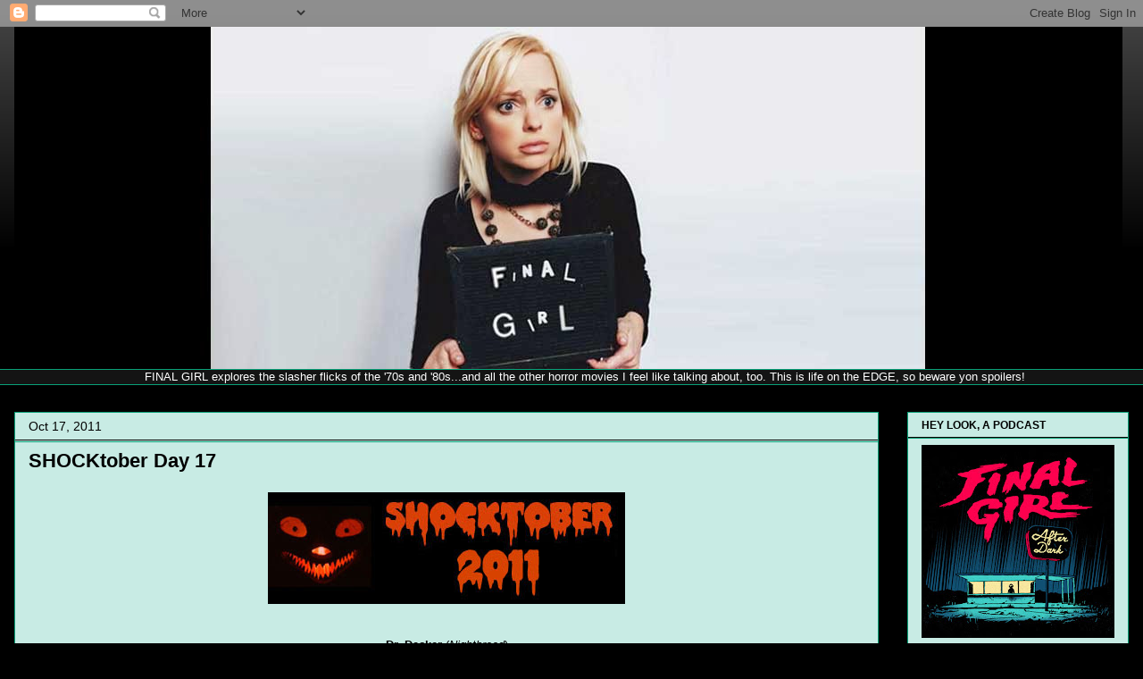

--- FILE ---
content_type: text/html; charset=UTF-8
request_url: http://www.finalgirl.rocks/2011/10/shocktober-day-17.html
body_size: 26270
content:
<!DOCTYPE html>
<html class='v2' dir='ltr' xmlns='http://www.w3.org/1999/xhtml' xmlns:b='http://www.google.com/2005/gml/b' xmlns:data='http://www.google.com/2005/gml/data' xmlns:expr='http://www.google.com/2005/gml/expr'>
<head>
<link href='https://www.blogger.com/static/v1/widgets/335934321-css_bundle_v2.css' rel='stylesheet' type='text/css'/>
<meta content='width=1100' name='viewport'/>
<meta content='text/html; charset=UTF-8' http-equiv='Content-Type'/>
<meta content='blogger' name='generator'/>
<link href='http://www.finalgirl.rocks/favicon.ico' rel='icon' type='image/x-icon'/>
<link href='http://www.finalgirl.rocks/2011/10/shocktober-day-17.html' rel='canonical'/>
<link rel="alternate" type="application/atom+xml" title="Final Girl - Atom" href="http://www.finalgirl.rocks/feeds/posts/default" />
<link rel="alternate" type="application/rss+xml" title="Final Girl - RSS" href="http://www.finalgirl.rocks/feeds/posts/default?alt=rss" />
<link rel="service.post" type="application/atom+xml" title="Final Girl - Atom" href="https://www.blogger.com/feeds/13599870/posts/default" />

<link rel="alternate" type="application/atom+xml" title="Final Girl - Atom" href="http://www.finalgirl.rocks/feeds/9019678236275622059/comments/default" />
<!--Can't find substitution for tag [blog.ieCssRetrofitLinks]-->
<link href='https://blogger.googleusercontent.com/img/b/R29vZ2xl/AVvXsEjuMFRMcRaA2XrrJk2daFuwNFhFj_YA7Q9rFjtjnPCHGlJ_yYpNtjkhYqFm-GOiMsj7o1WsCEAwe_u59ycRMd4EbUlWDw13IpcdgY-JS1SyIEZiiGy6I932nZkt9NZDA43dKYIxSQ/s400/shocktober2011.jpg' rel='image_src'/>
<meta content='http://www.finalgirl.rocks/2011/10/shocktober-day-17.html' property='og:url'/>
<meta content='SHOCKtober Day 17' property='og:title'/>
<meta content='Dr. Decker  ( Nightbreed ) Eleanor Lance  ( The Haunting ) Oh, Eleanor. ' property='og:description'/>
<meta content='https://blogger.googleusercontent.com/img/b/R29vZ2xl/AVvXsEjuMFRMcRaA2XrrJk2daFuwNFhFj_YA7Q9rFjtjnPCHGlJ_yYpNtjkhYqFm-GOiMsj7o1WsCEAwe_u59ycRMd4EbUlWDw13IpcdgY-JS1SyIEZiiGy6I932nZkt9NZDA43dKYIxSQ/w1200-h630-p-k-no-nu/shocktober2011.jpg' property='og:image'/>
<title>Final Girl: SHOCKtober Day 17</title>
<style id='page-skin-1' type='text/css'><!--
/*
-----------------------------------------------
Blogger Template Style
Name:     Awesome Inc.
Designer: Tina Chen
URL:      tinachen.org
----------------------------------------------- */
/* Content
----------------------------------------------- */
body {
font: normal normal 13px Arial, Tahoma, Helvetica, FreeSans, sans-serif;
color: #000000;
background: #000000 url(//www.blogblog.com/1kt/awesomeinc/body_background_dark.png) no-repeat scroll top left;
}
html body .content-outer {
min-width: 0;
max-width: 100%;
width: 100%;
}
a:link {
text-decoration: none;
color: #78001e;
}
a:visited {
text-decoration: none;
color: #78001e;
}
a:hover {
text-decoration: underline;
color: #09a178;
}
.body-fauxcolumn-outer .cap-top {
position: absolute;
z-index: 1;
height: 276px;
width: 100%;
background: transparent url(//www.blogblog.com/1kt/awesomeinc/body_gradient_dark.png) repeat-x scroll top left;
_background-image: none;
}
/* Columns
----------------------------------------------- */
.content-inner {
padding: 0;
}
.header-inner .section {
margin: 0 16px;
}
.tabs-inner .section {
margin: 0 16px;
}
.main-inner {
padding-top: 30px;
}
.main-inner .column-center-inner,
.main-inner .column-left-inner,
.main-inner .column-right-inner {
padding: 0 5px;
}
*+html body .main-inner .column-center-inner {
margin-top: -30px;
}
#layout .main-inner .column-center-inner {
margin-top: 0;
}
/* Header
----------------------------------------------- */
.header-outer {
margin: 0 0 0 0;
background: transparent none repeat scroll 0 0;
}
.Header h1 {
font: normal bold 40px Arial, Tahoma, Helvetica, FreeSans, sans-serif;
color: #09a178;
text-shadow: 0 0 -1px #000000;
}
.Header h1 a {
color: #09a178;
}
.Header .description {
font: normal normal 14px Arial, Tahoma, Helvetica, FreeSans, sans-serif;
color: #000000;
}
.header-inner .Header .titlewrapper,
.header-inner .Header .descriptionwrapper {
padding-left: 0;
padding-right: 0;
margin-bottom: 0;
}
.header-inner .Header .titlewrapper {
padding-top: 22px;
}
/* Tabs
----------------------------------------------- */
.tabs-outer {
overflow: hidden;
position: relative;
background: #141414 none repeat scroll 0 0;
}
#layout .tabs-outer {
overflow: visible;
}
.tabs-cap-top, .tabs-cap-bottom {
position: absolute;
width: 100%;
border-top: 1px solid #09a178;
}
.tabs-cap-bottom {
bottom: 0;
}
.tabs-inner .widget li a {
display: inline-block;
margin: 0;
padding: .6em 1.5em;
font: normal bold 14px Arial, Tahoma, Helvetica, FreeSans, sans-serif;
color: #000000;
border-top: 1px solid #09a178;
border-bottom: 1px solid #09a178;
border-left: 1px solid #09a178;
height: 16px;
line-height: 16px;
}
.tabs-inner .widget li:last-child a {
border-right: 1px solid #09a178;
}
.tabs-inner .widget li.selected a, .tabs-inner .widget li a:hover {
background: #444444 none repeat-x scroll 0 -100px;
color: #000000;
}
/* Headings
----------------------------------------------- */
h2 {
font: normal bold 12px Arial, Tahoma, Helvetica, FreeSans, sans-serif;
color: #000000;
}
/* Widgets
----------------------------------------------- */
.main-inner .section {
margin: 0 27px;
padding: 0;
}
.main-inner .column-left-outer,
.main-inner .column-right-outer {
margin-top: 0;
}
#layout .main-inner .column-left-outer,
#layout .main-inner .column-right-outer {
margin-top: 0;
}
.main-inner .column-left-inner,
.main-inner .column-right-inner {
background: transparent none repeat 0 0;
-moz-box-shadow: 0 0 0 rgba(0, 0, 0, .2);
-webkit-box-shadow: 0 0 0 rgba(0, 0, 0, .2);
-goog-ms-box-shadow: 0 0 0 rgba(0, 0, 0, .2);
box-shadow: 0 0 0 rgba(0, 0, 0, .2);
-moz-border-radius: 0;
-webkit-border-radius: 0;
-goog-ms-border-radius: 0;
border-radius: 0;
}
#layout .main-inner .column-left-inner,
#layout .main-inner .column-right-inner {
margin-top: 0;
}
.sidebar .widget {
font: normal normal 14px Arial, Tahoma, Helvetica, FreeSans, sans-serif;
color: #000000;
}
.sidebar .widget a:link {
color: #78001e;
}
.sidebar .widget a:visited {
color: #78001e;
}
.sidebar .widget a:hover {
color: #78001e;
}
.sidebar .widget h2 {
text-shadow: 0 0 -1px #000000;
}
.main-inner .widget {
background-color: #c8ebe4;
border: 1px solid #09a178;
padding: 0 15px 15px;
margin: 20px -16px;
-moz-box-shadow: 0 0 0 rgba(0, 0, 0, .2);
-webkit-box-shadow: 0 0 0 rgba(0, 0, 0, .2);
-goog-ms-box-shadow: 0 0 0 rgba(0, 0, 0, .2);
box-shadow: 0 0 0 rgba(0, 0, 0, .2);
-moz-border-radius: 0;
-webkit-border-radius: 0;
-goog-ms-border-radius: 0;
border-radius: 0;
}
.main-inner .widget h2 {
margin: 0 -15px;
padding: .6em 15px .5em;
border-bottom: 1px solid #000000;
}
.footer-inner .widget h2 {
padding: 0 0 .4em;
border-bottom: 1px solid #000000;
}
.main-inner .widget h2 + div, .footer-inner .widget h2 + div {
border-top: 1px solid #09a178;
padding-top: 8px;
}
.main-inner .widget .widget-content {
margin: 0 -15px;
padding: 7px 15px 0;
}
.main-inner .widget ul, .main-inner .widget #ArchiveList ul.flat {
margin: -8px -15px 0;
padding: 0;
list-style: none;
}
.main-inner .widget #ArchiveList {
margin: -8px 0 0;
}
.main-inner .widget ul li, .main-inner .widget #ArchiveList ul.flat li {
padding: .5em 15px;
text-indent: 0;
color: #000000;
border-top: 1px solid #09a178;
border-bottom: 1px solid #000000;
}
.main-inner .widget #ArchiveList ul li {
padding-top: .25em;
padding-bottom: .25em;
}
.main-inner .widget ul li:first-child, .main-inner .widget #ArchiveList ul.flat li:first-child {
border-top: none;
}
.main-inner .widget ul li:last-child, .main-inner .widget #ArchiveList ul.flat li:last-child {
border-bottom: none;
}
.post-body {
position: relative;
}
.main-inner .widget .post-body ul {
padding: 0 2.5em;
margin: .5em 0;
list-style: disc;
}
.main-inner .widget .post-body ul li {
padding: 0.25em 0;
margin-bottom: .25em;
color: #000000;
border: none;
}
.footer-inner .widget ul {
padding: 0;
list-style: none;
}
.widget .zippy {
color: #000000;
}
/* Posts
----------------------------------------------- */
body .main-inner .Blog {
padding: 0;
margin-bottom: 1em;
background-color: transparent;
border: none;
-moz-box-shadow: 0 0 0 rgba(0, 0, 0, 0);
-webkit-box-shadow: 0 0 0 rgba(0, 0, 0, 0);
-goog-ms-box-shadow: 0 0 0 rgba(0, 0, 0, 0);
box-shadow: 0 0 0 rgba(0, 0, 0, 0);
}
.main-inner .section:last-child .Blog:last-child {
padding: 0;
margin-bottom: 1em;
}
.main-inner .widget h2.date-header {
margin: 0 -15px 1px;
padding: 0 0 0 0;
font: normal normal 14px Arial, Tahoma, Helvetica, FreeSans, sans-serif;
color: #000000;
background: transparent none no-repeat scroll top left;
border-top: 0 solid #09a178;
border-bottom: 1px solid #000000;
-moz-border-radius-topleft: 0;
-moz-border-radius-topright: 0;
-webkit-border-top-left-radius: 0;
-webkit-border-top-right-radius: 0;
border-top-left-radius: 0;
border-top-right-radius: 0;
position: static;
bottom: 100%;
right: 15px;
text-shadow: 0 0 -1px #000000;
}
.main-inner .widget h2.date-header span {
font: normal normal 14px Arial, Tahoma, Helvetica, FreeSans, sans-serif;
display: block;
padding: .5em 15px;
border-left: 0 solid #09a178;
border-right: 0 solid #09a178;
}
.date-outer {
position: relative;
margin: 30px 0 20px;
padding: 0 15px;
background-color: #c8ebe4;
border: 1px solid #09a178;
-moz-box-shadow: 0 0 0 rgba(0, 0, 0, .2);
-webkit-box-shadow: 0 0 0 rgba(0, 0, 0, .2);
-goog-ms-box-shadow: 0 0 0 rgba(0, 0, 0, .2);
box-shadow: 0 0 0 rgba(0, 0, 0, .2);
-moz-border-radius: 0;
-webkit-border-radius: 0;
-goog-ms-border-radius: 0;
border-radius: 0;
}
.date-outer:first-child {
margin-top: 0;
}
.date-outer:last-child {
margin-bottom: 20px;
-moz-border-radius-bottomleft: 0;
-moz-border-radius-bottomright: 0;
-webkit-border-bottom-left-radius: 0;
-webkit-border-bottom-right-radius: 0;
-goog-ms-border-bottom-left-radius: 0;
-goog-ms-border-bottom-right-radius: 0;
border-bottom-left-radius: 0;
border-bottom-right-radius: 0;
}
.date-posts {
margin: 0 -15px;
padding: 0 15px;
clear: both;
}
.post-outer, .inline-ad {
border-top: 1px solid #09a178;
margin: 0 -15px;
padding: 15px 15px;
}
.post-outer {
padding-bottom: 10px;
}
.post-outer:first-child {
padding-top: 0;
border-top: none;
}
.post-outer:last-child, .inline-ad:last-child {
border-bottom: none;
}
.post-body {
position: relative;
}
.post-body img {
padding: 8px;
background: transparent;
border: 1px solid transparent;
-moz-box-shadow: 0 0 0 rgba(0, 0, 0, .2);
-webkit-box-shadow: 0 0 0 rgba(0, 0, 0, .2);
box-shadow: 0 0 0 rgba(0, 0, 0, .2);
-moz-border-radius: 0;
-webkit-border-radius: 0;
border-radius: 0;
}
h3.post-title, h4 {
font: normal bold 22px Arial, Tahoma, Helvetica, FreeSans, sans-serif;
color: #000000;
}
h3.post-title a {
font: normal bold 22px Arial, Tahoma, Helvetica, FreeSans, sans-serif;
color: #000000;
}
h3.post-title a:hover {
color: #09a178;
text-decoration: underline;
}
.post-header {
margin: 0 0 1em;
}
.post-body {
line-height: 1.4;
}
.post-outer h2 {
color: #000000;
}
.post-footer {
margin: 1.5em 0 0;
}
#blog-pager {
padding: 15px;
font-size: 120%;
background-color: #141414;
border: 1px solid #09a178;
-moz-box-shadow: 0 0 0 rgba(0, 0, 0, .2);
-webkit-box-shadow: 0 0 0 rgba(0, 0, 0, .2);
-goog-ms-box-shadow: 0 0 0 rgba(0, 0, 0, .2);
box-shadow: 0 0 0 rgba(0, 0, 0, .2);
-moz-border-radius: 0;
-webkit-border-radius: 0;
-goog-ms-border-radius: 0;
border-radius: 0;
-moz-border-radius-topleft: 0;
-moz-border-radius-topright: 0;
-webkit-border-top-left-radius: 0;
-webkit-border-top-right-radius: 0;
-goog-ms-border-top-left-radius: 0;
-goog-ms-border-top-right-radius: 0;
border-top-left-radius: 0;
border-top-right-radius-topright: 0;
margin-top: 1em;
}
.blog-feeds, .post-feeds {
margin: 1em 0;
text-align: center;
color: #000000;
}
.blog-feeds a, .post-feeds a {
color: #78001e;
}
.blog-feeds a:visited, .post-feeds a:visited {
color: #78001e;
}
.blog-feeds a:hover, .post-feeds a:hover {
color: #09a178;
}
.post-outer .comments {
margin-top: 2em;
}
/* Comments
----------------------------------------------- */
.comments .comments-content .icon.blog-author {
background-repeat: no-repeat;
background-image: url([data-uri]);
}
.comments .comments-content .loadmore a {
border-top: 1px solid #09a178;
border-bottom: 1px solid #09a178;
}
.comments .continue {
border-top: 2px solid #09a178;
}
/* Footer
----------------------------------------------- */
.footer-outer {
margin: -0 0 -1px;
padding: 0 0 0;
color: #000000;
overflow: hidden;
}
.footer-fauxborder-left {
border-top: 1px solid #09a178;
background: #c8ebe4 none repeat scroll 0 0;
-moz-box-shadow: 0 0 0 rgba(0, 0, 0, .2);
-webkit-box-shadow: 0 0 0 rgba(0, 0, 0, .2);
-goog-ms-box-shadow: 0 0 0 rgba(0, 0, 0, .2);
box-shadow: 0 0 0 rgba(0, 0, 0, .2);
margin: 0 -0;
}
/* Mobile
----------------------------------------------- */
body.mobile {
background-size: auto;
}
.mobile .body-fauxcolumn-outer {
background: transparent none repeat scroll top left;
}
*+html body.mobile .main-inner .column-center-inner {
margin-top: 0;
}
.mobile .main-inner .widget {
padding: 0 0 15px;
}
.mobile .main-inner .widget h2 + div,
.mobile .footer-inner .widget h2 + div {
border-top: none;
padding-top: 0;
}
.mobile .footer-inner .widget h2 {
padding: 0.5em 0;
border-bottom: none;
}
.mobile .main-inner .widget .widget-content {
margin: 0;
padding: 7px 0 0;
}
.mobile .main-inner .widget ul,
.mobile .main-inner .widget #ArchiveList ul.flat {
margin: 0 -15px 0;
}
.mobile .main-inner .widget h2.date-header {
right: 0;
}
.mobile .date-header span {
padding: 0.4em 0;
}
.mobile .date-outer:first-child {
margin-bottom: 0;
border: 1px solid #09a178;
-moz-border-radius-topleft: 0;
-moz-border-radius-topright: 0;
-webkit-border-top-left-radius: 0;
-webkit-border-top-right-radius: 0;
-goog-ms-border-top-left-radius: 0;
-goog-ms-border-top-right-radius: 0;
border-top-left-radius: 0;
border-top-right-radius: 0;
}
.mobile .date-outer {
border-color: #09a178;
border-width: 0 1px 1px;
}
.mobile .date-outer:last-child {
margin-bottom: 0;
}
.mobile .main-inner {
padding: 0;
}
.mobile .header-inner .section {
margin: 0;
}
.mobile .post-outer, .mobile .inline-ad {
padding: 5px 0;
}
.mobile .tabs-inner .section {
margin: 0 10px;
}
.mobile .main-inner .widget h2 {
margin: 0;
padding: 0;
}
.mobile .main-inner .widget h2.date-header span {
padding: 0;
}
.mobile .main-inner .widget .widget-content {
margin: 0;
padding: 7px 0 0;
}
.mobile #blog-pager {
border: 1px solid transparent;
background: #c8ebe4 none repeat scroll 0 0;
}
.mobile .main-inner .column-left-inner,
.mobile .main-inner .column-right-inner {
background: transparent none repeat 0 0;
-moz-box-shadow: none;
-webkit-box-shadow: none;
-goog-ms-box-shadow: none;
box-shadow: none;
}
.mobile .date-posts {
margin: 0;
padding: 0;
}
.mobile .footer-fauxborder-left {
margin: 0;
border-top: inherit;
}
.mobile .main-inner .section:last-child .Blog:last-child {
margin-bottom: 0;
}
.mobile-index-contents {
color: #000000;
}
.mobile .mobile-link-button {
background: #78001e none repeat scroll 0 0;
}
.mobile-link-button a:link, .mobile-link-button a:visited {
color: #ffffff;
}
.mobile .tabs-inner .PageList .widget-content {
background: transparent;
border-top: 1px solid;
border-color: #09a178;
color: #000000;
}
.mobile .tabs-inner .PageList .widget-content .pagelist-arrow {
border-left: 1px solid #09a178;
}

--></style>
<style id='template-skin-1' type='text/css'><!--
body {
min-width: 1280px;
}
.content-outer, .content-fauxcolumn-outer, .region-inner {
min-width: 1280px;
max-width: 1280px;
_width: 1280px;
}
.main-inner .columns {
padding-left: 0px;
padding-right: 280px;
}
.main-inner .fauxcolumn-center-outer {
left: 0px;
right: 280px;
/* IE6 does not respect left and right together */
_width: expression(this.parentNode.offsetWidth -
parseInt("0px") -
parseInt("280px") + 'px');
}
.main-inner .fauxcolumn-left-outer {
width: 0px;
}
.main-inner .fauxcolumn-right-outer {
width: 280px;
}
.main-inner .column-left-outer {
width: 0px;
right: 100%;
margin-left: -0px;
}
.main-inner .column-right-outer {
width: 280px;
margin-right: -280px;
}
#layout {
min-width: 0;
}
#layout .content-outer {
min-width: 0;
width: 800px;
}
#layout .region-inner {
min-width: 0;
width: auto;
}
--></style>
<link href='https://www.blogger.com/dyn-css/authorization.css?targetBlogID=13599870&amp;zx=692219c6-70c4-4b0f-9249-c235467896bf' media='none' onload='if(media!=&#39;all&#39;)media=&#39;all&#39;' rel='stylesheet'/><noscript><link href='https://www.blogger.com/dyn-css/authorization.css?targetBlogID=13599870&amp;zx=692219c6-70c4-4b0f-9249-c235467896bf' rel='stylesheet'/></noscript>
<meta name='google-adsense-platform-account' content='ca-host-pub-1556223355139109'/>
<meta name='google-adsense-platform-domain' content='blogspot.com'/>

</head>
<body class='loading variant-dark'>
<div class='navbar section' id='navbar'><div class='widget Navbar' data-version='1' id='Navbar1'><script type="text/javascript">
    function setAttributeOnload(object, attribute, val) {
      if(window.addEventListener) {
        window.addEventListener('load',
          function(){ object[attribute] = val; }, false);
      } else {
        window.attachEvent('onload', function(){ object[attribute] = val; });
      }
    }
  </script>
<div id="navbar-iframe-container"></div>
<script type="text/javascript" src="https://apis.google.com/js/platform.js"></script>
<script type="text/javascript">
      gapi.load("gapi.iframes:gapi.iframes.style.bubble", function() {
        if (gapi.iframes && gapi.iframes.getContext) {
          gapi.iframes.getContext().openChild({
              url: 'https://www.blogger.com/navbar/13599870?po\x3d9019678236275622059\x26origin\x3dhttp://www.finalgirl.rocks',
              where: document.getElementById("navbar-iframe-container"),
              id: "navbar-iframe"
          });
        }
      });
    </script><script type="text/javascript">
(function() {
var script = document.createElement('script');
script.type = 'text/javascript';
script.src = '//pagead2.googlesyndication.com/pagead/js/google_top_exp.js';
var head = document.getElementsByTagName('head')[0];
if (head) {
head.appendChild(script);
}})();
</script>
</div></div>
<div class='body-fauxcolumns'>
<div class='fauxcolumn-outer body-fauxcolumn-outer'>
<div class='cap-top'>
<div class='cap-left'></div>
<div class='cap-right'></div>
</div>
<div class='fauxborder-left'>
<div class='fauxborder-right'></div>
<div class='fauxcolumn-inner'>
</div>
</div>
<div class='cap-bottom'>
<div class='cap-left'></div>
<div class='cap-right'></div>
</div>
</div>
</div>
<div class='content'>
<div class='content-fauxcolumns'>
<div class='fauxcolumn-outer content-fauxcolumn-outer'>
<div class='cap-top'>
<div class='cap-left'></div>
<div class='cap-right'></div>
</div>
<div class='fauxborder-left'>
<div class='fauxborder-right'></div>
<div class='fauxcolumn-inner'>
</div>
</div>
<div class='cap-bottom'>
<div class='cap-left'></div>
<div class='cap-right'></div>
</div>
</div>
</div>
<div class='content-outer'>
<div class='content-cap-top cap-top'>
<div class='cap-left'></div>
<div class='cap-right'></div>
</div>
<div class='fauxborder-left content-fauxborder-left'>
<div class='fauxborder-right content-fauxborder-right'></div>
<div class='content-inner'>
<header>
<div class='header-outer'>
<div class='header-cap-top cap-top'>
<div class='cap-left'></div>
<div class='cap-right'></div>
</div>
<div class='fauxborder-left header-fauxborder-left'>
<div class='fauxborder-right header-fauxborder-right'></div>
<div class='region-inner header-inner'>
<div class='header section' id='header'><div class='widget Header' data-version='1' id='Header1'>
<div id='header-inner'>
<a href='http://www.finalgirl.rocks/' style='display: block'>
<img alt='Final Girl' height='383px; ' id='Header1_headerimg' src='https://blogger.googleusercontent.com/img/b/R29vZ2xl/AVvXsEgG5wnj8zlkW0wOawi9ZvpZjDwF8PQUOi-ej3sgJrX-JO5DWelrv60bc7a5uWkTwQPXYPfyND1Wp_wbPs5y2bJK7F6JNHYlHuERWt36q2j2282wlUQViuTQruzLDrXhxW84CovYzQ/s1248/annafarish.jpg' style='display: block' width='1241px; '/>
</a>
</div>
</div></div>
</div>
</div>
<div class='header-cap-bottom cap-bottom'>
<div class='cap-left'></div>
<div class='cap-right'></div>
</div>
</div>
</header>
<div class='tabs-outer'>
<div class='tabs-cap-top cap-top'>
<div class='cap-left'></div>
<div class='cap-right'></div>
</div>
<div class='fauxborder-left tabs-fauxborder-left'>
<div class='fauxborder-right tabs-fauxborder-right'></div>
<div class='region-inner tabs-inner'>
<div class='tabs section' id='crosscol'><div class='widget Text' data-version='1' id='Text2'>
<div class='widget-content'>
<center><span style="color:#ffffff;">FINAL GIRL explores the slasher flicks of the '70s and '80s...and all the other horror movies I feel like talking about, too. This is life on the EDGE, so beware yon spoilers!</span></center>
</div>
<div class='clear'></div>
</div></div>
<div class='tabs no-items section' id='crosscol-overflow'></div>
</div>
</div>
<div class='tabs-cap-bottom cap-bottom'>
<div class='cap-left'></div>
<div class='cap-right'></div>
</div>
</div>
<div class='main-outer'>
<div class='main-cap-top cap-top'>
<div class='cap-left'></div>
<div class='cap-right'></div>
</div>
<div class='fauxborder-left main-fauxborder-left'>
<div class='fauxborder-right main-fauxborder-right'></div>
<div class='region-inner main-inner'>
<div class='columns fauxcolumns'>
<div class='fauxcolumn-outer fauxcolumn-center-outer'>
<div class='cap-top'>
<div class='cap-left'></div>
<div class='cap-right'></div>
</div>
<div class='fauxborder-left'>
<div class='fauxborder-right'></div>
<div class='fauxcolumn-inner'>
</div>
</div>
<div class='cap-bottom'>
<div class='cap-left'></div>
<div class='cap-right'></div>
</div>
</div>
<div class='fauxcolumn-outer fauxcolumn-left-outer'>
<div class='cap-top'>
<div class='cap-left'></div>
<div class='cap-right'></div>
</div>
<div class='fauxborder-left'>
<div class='fauxborder-right'></div>
<div class='fauxcolumn-inner'>
</div>
</div>
<div class='cap-bottom'>
<div class='cap-left'></div>
<div class='cap-right'></div>
</div>
</div>
<div class='fauxcolumn-outer fauxcolumn-right-outer'>
<div class='cap-top'>
<div class='cap-left'></div>
<div class='cap-right'></div>
</div>
<div class='fauxborder-left'>
<div class='fauxborder-right'></div>
<div class='fauxcolumn-inner'>
</div>
</div>
<div class='cap-bottom'>
<div class='cap-left'></div>
<div class='cap-right'></div>
</div>
</div>
<!-- corrects IE6 width calculation -->
<div class='columns-inner'>
<div class='column-center-outer'>
<div class='column-center-inner'>
<div class='main section' id='main'><div class='widget Blog' data-version='1' id='Blog1'>
<div class='blog-posts hfeed'>

          <div class="date-outer">
        
<h2 class='date-header'><span>Oct 17, 2011</span></h2>

          <div class="date-posts">
        
<div class='post-outer'>
<div class='post hentry' itemprop='blogPost' itemscope='itemscope' itemtype='http://schema.org/BlogPosting'>
<meta content='https://blogger.googleusercontent.com/img/b/R29vZ2xl/AVvXsEjuMFRMcRaA2XrrJk2daFuwNFhFj_YA7Q9rFjtjnPCHGlJ_yYpNtjkhYqFm-GOiMsj7o1WsCEAwe_u59ycRMd4EbUlWDw13IpcdgY-JS1SyIEZiiGy6I932nZkt9NZDA43dKYIxSQ/s400/shocktober2011.jpg' itemprop='image_url'/>
<meta content='13599870' itemprop='blogId'/>
<meta content='9019678236275622059' itemprop='postId'/>
<a name='9019678236275622059'></a>
<h3 class='post-title entry-title' itemprop='name'>
SHOCKtober Day 17
</h3>
<div class='post-header'>
<div class='post-header-line-1'></div>
</div>
<div class='post-body entry-content' id='post-body-9019678236275622059' itemprop='description articleBody'>
<a href="https://blogger.googleusercontent.com/img/b/R29vZ2xl/AVvXsEjuMFRMcRaA2XrrJk2daFuwNFhFj_YA7Q9rFjtjnPCHGlJ_yYpNtjkhYqFm-GOiMsj7o1WsCEAwe_u59ycRMd4EbUlWDw13IpcdgY-JS1SyIEZiiGy6I932nZkt9NZDA43dKYIxSQ/s1600/shocktober2011.jpg" onblur="try {parent.deselectBloggerImageGracefully();} catch(e) {}"><img alt="" border="0" id="BLOGGER_PHOTO_ID_5662059193937021154" src="https://blogger.googleusercontent.com/img/b/R29vZ2xl/AVvXsEjuMFRMcRaA2XrrJk2daFuwNFhFj_YA7Q9rFjtjnPCHGlJ_yYpNtjkhYqFm-GOiMsj7o1WsCEAwe_u59ycRMd4EbUlWDw13IpcdgY-JS1SyIEZiiGy6I932nZkt9NZDA43dKYIxSQ/s400/shocktober2011.jpg" style="display:block; margin:0px auto 10px; text-align:center;cursor:pointer; cursor:hand;width: 400px; height: 125px;" /></a><br /><div style="text-align: center;"><b>Dr. Decker</b> (<i>Nightbreed</i>)</div><div><br /><a href="https://blogger.googleusercontent.com/img/b/R29vZ2xl/AVvXsEhSiIIuENrr4_4GWlx7o9-IOHhfytWrIH2I9Uud8rei1Mh08TgwdJ2VqufH9Pmk5ogke7-fbuz34nE1K99kIujl8TnLdHvt0sbUyM4kqC9860jgLccAC1cnIHu-6S1sVMA1V71ozw/s1600/decker.jpg" onblur="try {parent.deselectBloggerImageGracefully();} catch(e) {}"><img alt="" border="0" id="BLOGGER_PHOTO_ID_5662059187370810322" src="https://blogger.googleusercontent.com/img/b/R29vZ2xl/AVvXsEhSiIIuENrr4_4GWlx7o9-IOHhfytWrIH2I9Uud8rei1Mh08TgwdJ2VqufH9Pmk5ogke7-fbuz34nE1K99kIujl8TnLdHvt0sbUyM4kqC9860jgLccAC1cnIHu-6S1sVMA1V71ozw/s400/decker.jpg" style="display:block; margin:0px auto 10px; text-align:center;cursor:pointer; cursor:hand;width: 400px; height: 225px;" /></a><br /></div><div style="text-align: center;"><b>Eleanor Lance</b> (<i><a href="http://finalgirl.blogspot.com/2006/10/haunting.html">The Haunting</a></i>)</div><div><br /><a href="https://blogger.googleusercontent.com/img/b/R29vZ2xl/AVvXsEgAb8RKVjrJPDh8Z0Kq4U4xy8bZd5XtYfWRqX_2ZTSnbxUu-invwhyphenhyphenQEH89qtjaRZag5zl3isRYKkG6-D-dWsPhqZfdnyLxTlyoG2vHp86RX17OvXS5nAdH9bLD6RBJ3EOX8CAGCg/s1600/eleanor.jpg" onblur="try {parent.deselectBloggerImageGracefully();} catch(e) {}"><img alt="" border="0" id="BLOGGER_PHOTO_ID_5662059186006377922" src="https://blogger.googleusercontent.com/img/b/R29vZ2xl/AVvXsEgAb8RKVjrJPDh8Z0Kq4U4xy8bZd5XtYfWRqX_2ZTSnbxUu-invwhyphenhyphenQEH89qtjaRZag5zl3isRYKkG6-D-dWsPhqZfdnyLxTlyoG2vHp86RX17OvXS5nAdH9bLD6RBJ3EOX8CAGCg/s400/eleanor.jpg" style="display:block; margin:0px auto 10px; text-align:center;cursor:pointer; cursor:hand;width: 400px; height: 179px;" /></a>Oh, Eleanor. </div>
<div style='clear: both;'></div>
</div>
<div class='post-footer'>
<div class='post-footer-line post-footer-line-1'><span class='post-author vcard'>
LYLAS,
<span class='fn' itemprop='author' itemscope='itemscope' itemtype='http://schema.org/Person'>
<meta content='https://www.blogger.com/profile/07784074536271206501' itemprop='url'/>
<a class='g-profile' href='https://www.blogger.com/profile/07784074536271206501' rel='author' title='author profile'>
<span itemprop='name'>Stacie Ponder</span>
</a>
</span>
</span>
<span class='post-timestamp'>
at
<meta content='http://www.finalgirl.rocks/2011/10/shocktober-day-17.html' itemprop='url'/>
<a class='timestamp-link' href='http://www.finalgirl.rocks/2011/10/shocktober-day-17.html' rel='bookmark' title='permanent link'><abbr class='published' itemprop='datePublished' title='2011-10-17T10:40:00-04:00'>10:40 AM</abbr></a>
</span>
<span class='post-icons'>
<span class='item-action'>
<a href='https://www.blogger.com/email-post/13599870/9019678236275622059' title='Email Post'>
<img alt='' class='icon-action' height='13' src='http://img1.blogblog.com/img/icon18_email.gif' width='18'/>
</a>
</span>
<span class='item-control blog-admin pid-903631179'>
<a href='https://www.blogger.com/post-edit.g?blogID=13599870&postID=9019678236275622059&from=pencil' title='Edit Post'>
<img alt='' class='icon-action' height='18' src='https://resources.blogblog.com/img/icon18_edit_allbkg.gif' width='18'/>
</a>
</span>
</span>
<div class='post-share-buttons goog-inline-block'>
<a class='goog-inline-block share-button sb-email' href='https://www.blogger.com/share-post.g?blogID=13599870&postID=9019678236275622059&target=email' target='_blank' title='Email This'><span class='share-button-link-text'>Email This</span></a><a class='goog-inline-block share-button sb-blog' href='https://www.blogger.com/share-post.g?blogID=13599870&postID=9019678236275622059&target=blog' onclick='window.open(this.href, "_blank", "height=270,width=475"); return false;' target='_blank' title='BlogThis!'><span class='share-button-link-text'>BlogThis!</span></a><a class='goog-inline-block share-button sb-twitter' href='https://www.blogger.com/share-post.g?blogID=13599870&postID=9019678236275622059&target=twitter' target='_blank' title='Share to X'><span class='share-button-link-text'>Share to X</span></a><a class='goog-inline-block share-button sb-facebook' href='https://www.blogger.com/share-post.g?blogID=13599870&postID=9019678236275622059&target=facebook' onclick='window.open(this.href, "_blank", "height=430,width=640"); return false;' target='_blank' title='Share to Facebook'><span class='share-button-link-text'>Share to Facebook</span></a><a class='goog-inline-block share-button sb-pinterest' href='https://www.blogger.com/share-post.g?blogID=13599870&postID=9019678236275622059&target=pinterest' target='_blank' title='Share to Pinterest'><span class='share-button-link-text'>Share to Pinterest</span></a>
</div>
</div>
<div class='post-footer-line post-footer-line-2'><span class='post-labels'>
TODAY'S VOCAB:
<a href='http://www.finalgirl.rocks/search/label/shocktober%202011' rel='tag'>shocktober 2011</a>
</span>
</div>
<div class='post-footer-line post-footer-line-3'><span class='post-comment-link'>
</span>
</div>
</div>
</div>
<div class='comments' id='comments'>
<a name='comments'></a>
<h4>3 comments:</h4>
<div id='Blog1_comments-block-wrapper'>
<dl class='avatar-comment-indent' id='comments-block'>
<dt class='comment-author ' id='c7661211868923590705'>
<a name='c7661211868923590705'></a>
<div class="avatar-image-container avatar-stock"><span dir="ltr"><img src="//resources.blogblog.com/img/blank.gif" width="35" height="35" alt="" title="Drew">

</span></div>
Drew
said...
</dt>
<dd class='comment-body' id='Blog1_cmt-7661211868923590705'>
<p>
WELCOME HOME, ELEANOR! Never seen Nightbreed.....but it looks creepy!
</p>
</dd>
<dd class='comment-footer'>
<span class='comment-timestamp'>
<a href='http://www.finalgirl.rocks/2011/10/shocktober-day-17.html?showComment=1318913512931#c7661211868923590705' title='comment permalink'>
10/18/11, 12:51&#8239;AM
</a>
<span class='item-control blog-admin pid-1185542889'>
<a class='comment-delete' href='https://www.blogger.com/comment/delete/13599870/7661211868923590705' title='Delete Comment'>
<img src='https://resources.blogblog.com/img/icon_delete13.gif'/>
</a>
</span>
</span>
</dd>
<dt class='comment-author ' id='c5111673294607889174'>
<a name='c5111673294607889174'></a>
<div class="avatar-image-container avatar-stock"><span dir="ltr"><a href="https://www.blogger.com/profile/14851845770994475036" target="" rel="nofollow" onclick="" class="avatar-hovercard" id="av-5111673294607889174-14851845770994475036"><img src="//www.blogger.com/img/blogger_logo_round_35.png" width="35" height="35" alt="" title="iagogo">

</a></span></div>
<a href='https://www.blogger.com/profile/14851845770994475036' rel='nofollow'>iagogo</a>
said...
</dt>
<dd class='comment-body' id='Blog1_cmt-5111673294607889174'>
<p>
I went to see Dr. Decker being interviewed at the New Yorker Festival a couple weeks ago.<br />He was hiding behind his David Cronenberg mask, but <i>I</i> still knew who he was.<br />It was pretty cool.
</p>
</dd>
<dd class='comment-footer'>
<span class='comment-timestamp'>
<a href='http://www.finalgirl.rocks/2011/10/shocktober-day-17.html?showComment=1318935407776#c5111673294607889174' title='comment permalink'>
10/18/11, 6:56&#8239;AM
</a>
<span class='item-control blog-admin pid-1829635523'>
<a class='comment-delete' href='https://www.blogger.com/comment/delete/13599870/5111673294607889174' title='Delete Comment'>
<img src='https://resources.blogblog.com/img/icon_delete13.gif'/>
</a>
</span>
</span>
</dd>
<dt class='comment-author ' id='c9186735614631944739'>
<a name='c9186735614631944739'></a>
<div class="avatar-image-container vcard"><span dir="ltr"><a href="https://www.blogger.com/profile/00358540740207597037" target="" rel="nofollow" onclick="" class="avatar-hovercard" id="av-9186735614631944739-00358540740207597037"><img src="https://resources.blogblog.com/img/blank.gif" width="35" height="35" class="delayLoad" style="display: none;" longdesc="//blogger.googleusercontent.com/img/b/R29vZ2xl/AVvXsEgMKrLRPnWojca2zp7ieIyOsTVOmM2Md14dB62ig-0jtRY_Ccw5ASy7lal2sGcQ_1g_6Ii-UpQ1d7-BVvLmLRkpCNYi1eY8XpSo7KaZdvMqlHxtwLSCSSJP3M82lyqZ5Pk/s45-c/*" alt="" title="Evol Kween">

<noscript><img src="//blogger.googleusercontent.com/img/b/R29vZ2xl/AVvXsEgMKrLRPnWojca2zp7ieIyOsTVOmM2Md14dB62ig-0jtRY_Ccw5ASy7lal2sGcQ_1g_6Ii-UpQ1d7-BVvLmLRkpCNYi1eY8XpSo7KaZdvMqlHxtwLSCSSJP3M82lyqZ5Pk/s45-c/*" width="35" height="35" class="photo" alt=""></noscript></a></span></div>
<a href='https://www.blogger.com/profile/00358540740207597037' rel='nofollow'>Evol Kween</a>
said...
</dt>
<dd class='comment-body' id='Blog1_cmt-9186735614631944739'>
<p>
Dr. Decker scared the shite outta&#39; me as a kid.
</p>
</dd>
<dd class='comment-footer'>
<span class='comment-timestamp'>
<a href='http://www.finalgirl.rocks/2011/10/shocktober-day-17.html?showComment=1318985564335#c9186735614631944739' title='comment permalink'>
10/18/11, 8:52&#8239;PM
</a>
<span class='item-control blog-admin pid-483453037'>
<a class='comment-delete' href='https://www.blogger.com/comment/delete/13599870/9186735614631944739' title='Delete Comment'>
<img src='https://resources.blogblog.com/img/icon_delete13.gif'/>
</a>
</span>
</span>
</dd>
</dl>
</div>
<p class='comment-footer'>
<a href='https://www.blogger.com/comment/fullpage/post/13599870/9019678236275622059' onclick='javascript:window.open(this.href, "bloggerPopup", "toolbar=0,location=0,statusbar=1,menubar=0,scrollbars=yes,width=640,height=500"); return false;'>Post a Comment</a>
</p>
<div id='backlinks-container'>
<div id='Blog1_backlinks-container'>
</div>
</div>
</div>
</div>

        </div></div>
      
</div>
<div class='blog-pager' id='blog-pager'>
<span id='blog-pager-newer-link'>
<a class='blog-pager-newer-link' href='http://www.finalgirl.rocks/2011/10/shocktober-day-18.html' id='Blog1_blog-pager-newer-link' title='Newer Post'>Newer Post</a>
</span>
<span id='blog-pager-older-link'>
<a class='blog-pager-older-link' href='http://www.finalgirl.rocks/2011/10/shocktober-day-16.html' id='Blog1_blog-pager-older-link' title='Older Post'>Older Post</a>
</span>
<a class='home-link' href='http://www.finalgirl.rocks/'>Home</a>
</div>
<div class='clear'></div>
<div class='post-feeds'>
<div class='feed-links'>
Subscribe to:
<a class='feed-link' href='http://www.finalgirl.rocks/feeds/9019678236275622059/comments/default' target='_blank' type='application/atom+xml'>Post Comments (Atom)</a>
</div>
</div>
</div></div>
</div>
</div>
<div class='column-left-outer'>
<div class='column-left-inner'>
<aside>
</aside>
</div>
</div>
<div class='column-right-outer'>
<div class='column-right-inner'>
<aside>
<div class='sidebar section' id='sidebar-right-1'><div class='widget Image' data-version='1' id='Image2'>
<h2>HEY LOOK, A PODCAST</h2>
<div class='widget-content'>
<a href='https://www.finalgirlafterdark.com/'>
<img alt='HEY LOOK, A PODCAST' height='216' id='Image2_img' src='https://blogger.googleusercontent.com/img/a/AVvXsEg8cZ8PT8MHCU663lQS6jpcIQo3TaZyLypvYpWRPy3swSPTSTv7bb9zqoeL9ZXatlSOksyQMEjUunDf_aH5ntglBa2t3MI756cezAg89ymDKfyUUIu5toqjsjSwnSuqk7NZg-vUrAJsjhA713vAF7jnEj9QJ0p-369YR6pJ0AWfP6d_0UhJNEqgnQ=s216' width='216'/>
</a>
<br/>
<span class='caption'>new episodes on Wednesdays!</span>
</div>
<div class='clear'></div>
</div><div class='widget Image' data-version='1' id='Image15'>
<h2>MY NEW BOOK 'DEATH COUNT' IS ON SALE NOW!</h2>
<div class='widget-content'>
<a href='http://www.finalgirl.rocks/2017/10/happy-friday-13th.html'>
<img alt='MY NEW BOOK &#39;DEATH COUNT&#39; IS ON SALE NOW!' height='115' id='Image15_img' src='https://blogger.googleusercontent.com/img/b/R29vZ2xl/AVvXsEhLgDejmb8Y6FqX2keAJrNAABZsvCc6GBdoFE-Gcfqs79y2TxRdIac98YdAOVCgECnIgxmFVVjf-_meYCFPbHAFpTNkKQetznc9I2aNYapTxjMNrI-jILaCNUPaGjjkdl7AfsRyiQ/s1600/F13dc.jpg' width='215'/>
</a>
<br/>
<span class='caption'>CLICK THE PIC TO GET THE INFO!</span>
</div>
<div class='clear'></div>
</div><div class='widget Image' data-version='1' id='Image1'>
<div class='widget-content'>
<img alt='' height='117' id='Image1_img' src='https://blogger.googleusercontent.com/img/b/R29vZ2xl/AVvXsEgF6GK7hNjVXuWhHMoGQTbXgGk8yTiqpVLPv2BxAsrf3jp8mIpt-EJlbFUArgHmfnvgoAHmsJaxcXrWDEFUIdVQj_x8xXeez1sP2YuudOHN96vaMYFKRq4xxQXbMolHTlG0kqHhsQ/s1600/cityliving1.jpg' width='215'/>
<br/>
</div>
<div class='clear'></div>
</div><div class='widget Profile' data-version='1' id='Profile1'>
<h2>i'm like the wind</h2>
<div class='widget-content'>
<dl class='profile-datablock'>
<dt class='profile-data'>
<a class='profile-name-link g-profile' href='https://www.blogger.com/profile/07784074536271206501' rel='author' style='background-image: url(//www.blogger.com/img/logo-16.png);'>
Stacie Ponder
</a>
</dt>
<dd class='profile-textblock'>I am currently alive, although if that changes I'm not sure who would update this space to tell you.</dd>
</dl>
<a class='profile-link' href='https://www.blogger.com/profile/07784074536271206501' rel='author'>View my complete profile</a>
<div class='clear'></div>
</div>
</div><div class='widget Followers' data-version='1' id='Followers1'>
<h2 class='title'>suckers!</h2>
<div class='widget-content'>
<div id='Followers1-wrapper'>
<div style='margin-right:2px;'>
<div><script type="text/javascript" src="https://apis.google.com/js/platform.js"></script>
<div id="followers-iframe-container"></div>
<script type="text/javascript">
    window.followersIframe = null;
    function followersIframeOpen(url) {
      gapi.load("gapi.iframes", function() {
        if (gapi.iframes && gapi.iframes.getContext) {
          window.followersIframe = gapi.iframes.getContext().openChild({
            url: url,
            where: document.getElementById("followers-iframe-container"),
            messageHandlersFilter: gapi.iframes.CROSS_ORIGIN_IFRAMES_FILTER,
            messageHandlers: {
              '_ready': function(obj) {
                window.followersIframe.getIframeEl().height = obj.height;
              },
              'reset': function() {
                window.followersIframe.close();
                followersIframeOpen("https://www.blogger.com/followers/frame/13599870?colors\x3dCgt0cmFuc3BhcmVudBILdHJhbnNwYXJlbnQaByMwMDAwMDAiByM3ODAwMWUqByMwMDAwMDAyByMwMDAwMDA6ByMwMDAwMDBCByM3ODAwMWVKByMwMDAwMDBSByM3ODAwMWVaC3RyYW5zcGFyZW50\x26pageSize\x3d21\x26hl\x3den\x26origin\x3dhttp://www.finalgirl.rocks");
              },
              'open': function(url) {
                window.followersIframe.close();
                followersIframeOpen(url);
              }
            }
          });
        }
      });
    }
    followersIframeOpen("https://www.blogger.com/followers/frame/13599870?colors\x3dCgt0cmFuc3BhcmVudBILdHJhbnNwYXJlbnQaByMwMDAwMDAiByM3ODAwMWUqByMwMDAwMDAyByMwMDAwMDA6ByMwMDAwMDBCByM3ODAwMWVKByMwMDAwMDBSByM3ODAwMWVaC3RyYW5zcGFyZW50\x26pageSize\x3d21\x26hl\x3den\x26origin\x3dhttp://www.finalgirl.rocks");
  </script></div>
</div>
</div>
<div class='clear'></div>
</div>
</div><div class='widget Subscribe' data-version='1' id='Subscribe1'>
<div style='white-space:nowrap'>
<h2 class='title'>Subscribe To FG!</h2>
<div class='widget-content'>
<div class='subscribe-wrapper subscribe-type-POST'>
<div class='subscribe expanded subscribe-type-POST' id='SW_READER_LIST_Subscribe1POST' style='display:none;'>
<div class='top'>
<span class='inner' onclick='return(_SW_toggleReaderList(event, "Subscribe1POST"));'>
<img class='subscribe-dropdown-arrow' src='https://resources.blogblog.com/img/widgets/arrow_dropdown.gif'/>
<img align='absmiddle' alt='' border='0' class='feed-icon' src='https://resources.blogblog.com/img/icon_feed12.png'/>
Posts
</span>
<div class='feed-reader-links'>
<a class='feed-reader-link' href='https://www.netvibes.com/subscribe.php?url=http%3A%2F%2Fwww.finalgirl.rocks%2Ffeeds%2Fposts%2Fdefault' target='_blank'>
<img src='https://resources.blogblog.com/img/widgets/subscribe-netvibes.png'/>
</a>
<a class='feed-reader-link' href='https://add.my.yahoo.com/content?url=http%3A%2F%2Fwww.finalgirl.rocks%2Ffeeds%2Fposts%2Fdefault' target='_blank'>
<img src='https://resources.blogblog.com/img/widgets/subscribe-yahoo.png'/>
</a>
<a class='feed-reader-link' href='http://www.finalgirl.rocks/feeds/posts/default' target='_blank'>
<img align='absmiddle' class='feed-icon' src='https://resources.blogblog.com/img/icon_feed12.png'/>
                  Atom
                </a>
</div>
</div>
<div class='bottom'></div>
</div>
<div class='subscribe' id='SW_READER_LIST_CLOSED_Subscribe1POST' onclick='return(_SW_toggleReaderList(event, "Subscribe1POST"));'>
<div class='top'>
<span class='inner'>
<img class='subscribe-dropdown-arrow' src='https://resources.blogblog.com/img/widgets/arrow_dropdown.gif'/>
<span onclick='return(_SW_toggleReaderList(event, "Subscribe1POST"));'>
<img align='absmiddle' alt='' border='0' class='feed-icon' src='https://resources.blogblog.com/img/icon_feed12.png'/>
Posts
</span>
</span>
</div>
<div class='bottom'></div>
</div>
</div>
<div class='subscribe-wrapper subscribe-type-PER_POST'>
<div class='subscribe expanded subscribe-type-PER_POST' id='SW_READER_LIST_Subscribe1PER_POST' style='display:none;'>
<div class='top'>
<span class='inner' onclick='return(_SW_toggleReaderList(event, "Subscribe1PER_POST"));'>
<img class='subscribe-dropdown-arrow' src='https://resources.blogblog.com/img/widgets/arrow_dropdown.gif'/>
<img align='absmiddle' alt='' border='0' class='feed-icon' src='https://resources.blogblog.com/img/icon_feed12.png'/>
Comments
</span>
<div class='feed-reader-links'>
<a class='feed-reader-link' href='https://www.netvibes.com/subscribe.php?url=http%3A%2F%2Fwww.finalgirl.rocks%2Ffeeds%2F9019678236275622059%2Fcomments%2Fdefault' target='_blank'>
<img src='https://resources.blogblog.com/img/widgets/subscribe-netvibes.png'/>
</a>
<a class='feed-reader-link' href='https://add.my.yahoo.com/content?url=http%3A%2F%2Fwww.finalgirl.rocks%2Ffeeds%2F9019678236275622059%2Fcomments%2Fdefault' target='_blank'>
<img src='https://resources.blogblog.com/img/widgets/subscribe-yahoo.png'/>
</a>
<a class='feed-reader-link' href='http://www.finalgirl.rocks/feeds/9019678236275622059/comments/default' target='_blank'>
<img align='absmiddle' class='feed-icon' src='https://resources.blogblog.com/img/icon_feed12.png'/>
                  Atom
                </a>
</div>
</div>
<div class='bottom'></div>
</div>
<div class='subscribe' id='SW_READER_LIST_CLOSED_Subscribe1PER_POST' onclick='return(_SW_toggleReaderList(event, "Subscribe1PER_POST"));'>
<div class='top'>
<span class='inner'>
<img class='subscribe-dropdown-arrow' src='https://resources.blogblog.com/img/widgets/arrow_dropdown.gif'/>
<span onclick='return(_SW_toggleReaderList(event, "Subscribe1PER_POST"));'>
<img align='absmiddle' alt='' border='0' class='feed-icon' src='https://resources.blogblog.com/img/icon_feed12.png'/>
Comments
</span>
</span>
</div>
<div class='bottom'></div>
</div>
</div>
<div style='clear:both'></div>
</div>
</div>
<div class='clear'></div>
</div><div class='widget Image' data-version='1' id='Image41'>
<div class='widget-content'>
<a href='https://www.finalgirlafterdark.com/about'>
<img alt='' height='90' id='Image41_img' src='https://blogger.googleusercontent.com/img/b/R29vZ2xl/AVvXsEheXr5C0BZmA6pwViPjvWGDg3PXDfOSsNgAbRdSPKPB2_dWDu3vlHJ4FWLxY4EL5_ewoxxyqbNYsPnFbft7oeTow96ff7ajsC4-TNa3Y1UQ-1qkj2_NjOdK9X_p2rX9kZegFEx-jQ/s215-r/ABOUT.jpg' width='215'/>
</a>
<br/>
</div>
<div class='clear'></div>
</div><div class='widget Image' data-version='1' id='Image19'>
<div class='widget-content'>
<a href='http://finalgirl.blogspot.com/1992/06/film-review-links-z.html'>
<img alt='' height='155' id='Image19_img' src='https://blogger.googleusercontent.com/img/b/R29vZ2xl/AVvXsEgyB4SGDVWj9yEHs4AVrqdgLa-3ANdqfy8oL5M1pnouWIYpYEO75bpVz5wbX_qYeWi6bmpJKh7-JypGdmCfJpkCZFQuF_OQAqG5bY_DR5pi3IttIp8gRh3JgMMCePStzRRQGb9STw/s1600-r/reviews.jpg' width='215'/>
</a>
<br/>
</div>
<div class='clear'></div>
</div><div class='widget Image' data-version='1' id='Image22'>
<div class='widget-content'>
<img alt='' height='194' id='Image22_img' src='https://blogger.googleusercontent.com/img/b/R29vZ2xl/AVvXsEinyeeJHD0CluY8fkgMBpU1c9ukJzmCG8eDSWywD_CLvOJWx6fhrsa-F2Wspxq5jFgjzRWwwnRcTgHEb-o9PNe3qbi2UUoKF0SKTw5v3HCI7vfuRogNNJ3u0wzsnF-tTPAXwXD9vw/s240/celine2.jpg' width='200'/>
<br/>
</div>
<div class='clear'></div>
</div><div class='widget Text' data-version='1' id='Text1'>
<h2 class='title'>It's unanimous!</h2>
<div class='widget-content'>
"Candid, sarcastic, snarky, and fun." - <a href="http://rue-morgue.com/" style="font-style: italic;">Rue Morgue</a><br /><br />"A Dorothy Parker-esque droll wit and wisdom unrivaled in 99% of the blogosphere." - <span style="font-style: italic;">Matthew Kiernan, <a href="http://blogs.amctv.com/monsterfest/2007/10/final-girls-31-.html">AMC Monsterfest</a><br /><br />"</span><span>If there were two Stacie Ponders, the world would be a better place." - <span style="font-style: italic;">Richard Harland Smith, <a href="http://www.moviemorlocks.com/blog?action=detail&amp;entry_id=8a258bcb15dca1e30115dd2ae6e30002">TCM's Movie Morlocks</a></span></span><span style="font-style: italic;"><a href="http://finalgirl.blogspot.com/"></a></span><br /><br />"I want to marry this girl!" - <span style="font-style: italic;">Scott Weinberg, </span><a href="http://www.cinematical.com/2006/08/16/film-blog-group-hug-oh-the-horror/" style="font-style: italic;">Cinematical</a><br /><br />"The greatest horror site in...what the hell...the world!" - <span style="font-style: italic;">Kim Morgan, </span><a href="http://moviesfilter.spaces.live.com/blog/cns%2182ABAB9A2E2856FD%213487.entry" style="font-style: italic;">MSN Movies Filter</a><br /><br />"The most fun you can have on a horror blog." - <span style="font-style: italic;">Adam Ross, </span><a href="http://dvdpanache.blogspot.com/2007/03/friday-screen-test-stacie-ponder.html" style="font-style: italic;">DVD Panache</a><br /><br />"Arguably the most clever film blogger online." - <span style="font-style: italic;">DK Holm, </span><a href="http://www.nervepop.com/nerveblog/screengrabblog.aspx?id=107e12893#12893" style="font-style: italic;">The Screengrab</a><br /><br />"You are little more than a diseased piece of waste.  There's nothing even remotely relevant about you...pathetic." - <a href="http://finalgirl.blogspot.com/2007/07/id4.html"><span style="font-style: italic;">A</span><span style="font-style: italic;"> reader</span></a><br /><br />"Like most of McDonald's loving Americans, you have a lack of insight..." - <span style="font-style: italic;">Barry<br /></span><br />"you obviously are BLONDE. (At least your brain)...my 3yo can do better WOW" - <span style="font-style:italic;"><a href="http://www.finalgirl.rocks/2008/03/and-i-heard-this-one-time.html">Lancer</a></span>
</div>
<div class='clear'></div>
</div><div class='widget Image' data-version='1' id='Image26'>
<h2>Most of these pictures below are clickable. HOW COOL IS THAT</h2>
<div class='widget-content'>
<a href='http://finalgirl.blogspot.com/1992/06/best-of-final-girl.html'>
<img alt='Most of these pictures below are clickable. HOW COOL IS THAT' height='111' id='Image26_img' src='https://blogger.googleusercontent.com/img/b/R29vZ2xl/AVvXsEi_zzt-QstwPHMn_vSXM3Pc8Xl4PSIfdRptKbFkwoY4vkpCknvMgigYyYTosCb8V1uss4qlgggf7_kEVT2Qwvkrph93DM9rAl-YLx8sv6CQJAVm-Snm_JAKBfZCFY8WuLhXk6mDIg/s1600/acid.jpg' width='215'/>
</a>
<br/>
</div>
<div class='clear'></div>
</div><div class='widget Image' data-version='1' id='Image20'>
<h2>reviews reviewed</h2>
<div class='widget-content'>
<a href='http://finalgirl.blogspot.com/search/label/amazon%20one-star%20reviews'>
<img alt='reviews reviewed' height='88' id='Image20_img' src='https://blogger.googleusercontent.com/img/b/R29vZ2xl/AVvXsEh0ehgJvqEN0sFlrF4j8Fc8T5rLMTH9LAGxjEryGDBPZLQPQTwqdUC3ur-5LZ_IkM-nW-Cg1wk-3hWsFcAp7f5zE3jqAnMfqw2cytnmJCfGYErC6o1u859SeVMFnL8QWYlYw1LcUQ/s1600/amazon.jpg' width='215'/>
</a>
<br/>
</div>
<div class='clear'></div>
</div><div class='widget Image' data-version='1' id='Image25'>
<div class='widget-content'>
<a href='http://finalgirl.blogspot.com/1992/06/final-girl-film-club.html'>
<img alt='' height='212' id='Image25_img' src='https://blogger.googleusercontent.com/img/b/R29vZ2xl/AVvXsEj4c7-VnxmUT9_3vcjZzL_Bgj5mkRpqJz8v5zBhpeTT5ZVD4-wjzUEhfG_YX52D85O7AsYc_DqTH8jD5A6A0RsN8ffweRCaLH2keQjEJ1ZHdR23nzQJ4tpGjhFNWCv1O2Cxx8NetQ/s240/filmclub.jpg' width='214'/>
</a>
<br/>
</div>
<div class='clear'></div>
</div><div class='widget Image' data-version='1' id='Image44'>
<div class='widget-content'>
<a href='http://finalgirl.blogspot.com/search/label/23%3A45'>
<img alt='' height='123' id='Image44_img' src='https://blogger.googleusercontent.com/img/b/R29vZ2xl/AVvXsEiCNIt2lkwv8N8iRf-BTEptPpkgdeK4P7OOxc4Mt7pXuFL04HcJfFOywtgf5IVfj3C_I8gMmrB2kv9ztS_HB9CAr4zDm1Ke-XVoUI6jLQED3XNmv__HRKz8AHAnnVSaaOhdrGu2gw/s1600-r/2345.jpg' width='215'/>
</a>
<br/>
</div>
<div class='clear'></div>
</div><div class='widget Image' data-version='1' id='Image30'>
<div class='widget-content'>
<a href='http://finalgirl.blogspot.com/1992/06/ridiculous-faces-of-death.html'>
<img alt='' height='80' id='Image30_img' src='https://blogger.googleusercontent.com/img/b/R29vZ2xl/AVvXsEhL2LilYYH1olDvQMEURV1zsGqacbzT5vptzY694v4JA3xKcoMMIwSLlfXg4yybIaGWRf_wwP5D8swXTc3cBSTJK-qdAQFDiv4xMb212sRL8wzs4ZURopCnLB3qJwSuWZL068ZDEQ/s240/ridiculous.jpg' width='215'/>
</a>
<br/>
</div>
<div class='clear'></div>
</div><div class='widget Image' data-version='1' id='Image37'>
<div class='widget-content'>
<a href='http://finalgirl.blogspot.com/search/label/scenes%20i%20love'>
<img alt='' height='115' id='Image37_img' src='https://blogger.googleusercontent.com/img/b/R29vZ2xl/AVvXsEjZl_beYLPEbVqTmCmLp__l3i3aFhypPqMpHijLFOzAPYueU7uNHkPuDaowK4Go1bydMntDiO3z1nJzhDGDcSNyZ1kdxn56OVQouUnuFP7dKoOid40NEDkjzSHqs9BEZi8nSvN-6g/s1600-r/scenes_i_love.jpg' width='215'/>
</a>
<br/>
</div>
<div class='clear'></div>
</div><div class='widget Image' data-version='1' id='Image27'>
<div class='widget-content'>
<a href='http://finalgirl.blogspot.com/1992/06/i-heart.html'>
<img alt='' height='124' id='Image27_img' src='https://blogger.googleusercontent.com/img/b/R29vZ2xl/AVvXsEi-dm5QX4DHvNWGgZTCxFsvMztcN1Ye-mhPZp569uWKl9O6E0HCEluU8dVrYiGDVIARbrbkNnmCJm2qrjxlGze6rVCmJ_Vvff4UQpRgbPi5LAHJo6BIUYRReteLgxa7Gy_4_oQGJg/s240/iheart.jpg' width='215'/>
</a>
<br/>
</div>
<div class='clear'></div>
</div><div class='widget Image' data-version='1' id='Image29'>
<div class='widget-content'>
<a href='http://finalgirl.blogspot.com/1992/06/awesome-movie-poster-friday.html'>
<img alt='' height='368' id='Image29_img' src='https://blogger.googleusercontent.com/img/b/R29vZ2xl/AVvXsEiq_8IvOcywcZpngWufnqvQnHnOoQW21Vu5mboI9JAMFoRgC41WR_vA8EsKZBOdJwnsyhtlDYmebDuL73roRJ5Ntnl1yP6ofynqtB3pB11nz7wT2WghmfllKbDwEZOABYMGQLW8kQ/s1600-r/ampf.jpg' width='215'/>
</a>
<br/>
</div>
<div class='clear'></div>
</div><div class='widget Image' data-version='1' id='Image28'>
<div class='widget-content'>
<a href='http://finalgirl.blogspot.com/1992/06/omg-name-dropping.html'>
<img alt='' height='160' id='Image28_img' src='https://blogger.googleusercontent.com/img/b/R29vZ2xl/AVvXsEjUfspMfsbMiIGuXZtoDpCvTxWtw29Dp57mmTzH-zj2yJXGCoGYJvZWZMgiOcWkCRmhQQtCXs55imK5AABpeW39XTyaRyy6DLrglzFqiBZmkV5DiHaFU7nhIMOcDracVthFLyJZ0w/s1600-r/namedropping.jpg' width='215'/>
</a>
<br/>
</div>
<div class='clear'></div>
</div><div class='widget Image' data-version='1' id='Image10'>
<div class='widget-content'>
<img alt='' height='117' id='Image10_img' src='https://blogger.googleusercontent.com/img/b/R29vZ2xl/AVvXsEjYFnyGs8B1Ga6MRckyWrRgY0YP74zSJxUayqFp3kH3LgCZoUIwoyGn571G1Jm6ddna-tX3NxJ-2afFseIJTtFKFtrqK8djVr6-2dwnK_bfQvI4yAXStaShDlH_jguLRzUANTeIWA/s1600/zoltan.jpg' width='200'/>
<br/>
</div>
<div class='clear'></div>
</div><div class='widget Image' data-version='1' id='Image31'>
<div class='widget-content'>
<img alt='' height='153' id='Image31_img' src='https://blogger.googleusercontent.com/img/b/R29vZ2xl/AVvXsEhmOxgBANQs3Z2-qv6-jLev1D2JvAeeM39B7FpPkzctm-HFTquirQdOByotOX_RdsArhsbt5t-CfjrGWGVo5IPk76xFI6QBf4qxEsxs3ylmG38f-OKZtYgbjNJwsWcl-jBsjiY3yg/s1600-r/tyra.jpg' width='215'/>
<br/>
</div>
<div class='clear'></div>
</div><div class='widget TextList' data-version='1' id='TextList2'>
<h2>A handy FAQ for Google searchers!</h2>
<div class='widget-content'>
<ul>
<li>1. Whomever was searching for "bea arthur haunted house"...if you find it, let me know where it is.</li>
<li>2.  Yes, most likely the girl at the end of The Descent would soon be dead.  Or she may have just gone crazy, depending on which ending you saw.</li>
<li>3.  No, you will not find photos of a girl masturbating on a dryer here. OR WILL YOU? </li>
<li>4. No really, you won't, I swear.</li>
<li>5.  Whomever is looking for "booll woob sex girle", what does that even mean.</li>
<li>6.  "Nosferatu's female name" is Nosferatina.</li>
<li>7. Dear whoever found me by Googling "episode of Dallas where Sue Ellen got totally drunk and fell down the stairs"...will you marry me?</li>
<li>8. I have no idea whether or not Genie Francis has had plastic surgery.</li>
</ul>
<div class='clear'></div>
</div>
</div><div class='widget Image' data-version='1' id='Image16'>
<div class='widget-content'>
<img alt='' height='112' id='Image16_img' src='https://blogger.googleusercontent.com/img/b/R29vZ2xl/AVvXsEhSySHMOorn6nlocww3c_CMLaGM8_xb3VkkY2zhg_VLe1cjvFDc4NUGn2Sl7ox8PhQ1o0eYezDf0m5LY0Zgk4NdQ7qQOSorjZtuvXXVKc0kS82kekn7MF-x5po5lyaeKfKnPqCKQA/s1600/creepshow3.jpg' width='200'/>
<br/>
</div>
<div class='clear'></div>
</div><div class='widget Label' data-version='1' id='Label1'>
<h2>Sorted for your pleasure!</h2>
<div class='widget-content list-label-widget-content'>
<ul>
<li>
<a dir='ltr' href='http://www.finalgirl.rocks/search/label/1977'>1977</a>
<span dir='ltr'>(29)</span>
</li>
<li>
<a dir='ltr' href='http://www.finalgirl.rocks/search/label/1980'>1980</a>
<span dir='ltr'>(4)</span>
</li>
<li>
<a dir='ltr' href='http://www.finalgirl.rocks/search/label/1981'>1981</a>
<span dir='ltr'>(60)</span>
</li>
<li>
<a dir='ltr' href='http://www.finalgirl.rocks/search/label/1985'>1985</a>
<span dir='ltr'>(5)</span>
</li>
<li>
<a dir='ltr' href='http://www.finalgirl.rocks/search/label/23%3A45'>23:45</a>
<span dir='ltr'>(115)</span>
</li>
<li>
<a dir='ltr' href='http://www.finalgirl.rocks/search/label/3-D%20is%20awesome'>3-D is awesome</a>
<span dir='ltr'>(11)</span>
</li>
<li>
<a dir='ltr' href='http://www.finalgirl.rocks/search/label/54%3A32'>54:32</a>
<span dir='ltr'>(1)</span>
</li>
<li>
<a dir='ltr' href='http://www.finalgirl.rocks/search/label/a%20nightmare%20on%20elm%20street'>a nightmare on elm street</a>
<span dir='ltr'>(10)</span>
</li>
<li>
<a dir='ltr' href='http://www.finalgirl.rocks/search/label/A%20Tribute%20to...'>A Tribute to...</a>
<span dir='ltr'>(5)</span>
</li>
<li>
<a dir='ltr' href='http://www.finalgirl.rocks/search/label/ABC%20Movie%20of%20the%20Week'>ABC Movie of the Week</a>
<span dir='ltr'>(1)</span>
</li>
<li>
<a dir='ltr' href='http://www.finalgirl.rocks/search/label/Adrienne%20Barbeau%20fucking%20rocks'>Adrienne Barbeau fucking rocks</a>
<span dir='ltr'>(28)</span>
</li>
<li>
<a dir='ltr' href='http://www.finalgirl.rocks/search/label/amazon%20one-star%20reviews'>amazon one-star reviews</a>
<span dir='ltr'>(9)</span>
</li>
<li>
<a dir='ltr' href='http://www.finalgirl.rocks/search/label/Amityville'>Amityville</a>
<span dir='ltr'>(1)</span>
</li>
<li>
<a dir='ltr' href='http://www.finalgirl.rocks/search/label/Amy%20Steel%20fucking%20rocks'>Amy Steel fucking rocks</a>
<span dir='ltr'>(17)</span>
</li>
<li>
<a dir='ltr' href='http://www.finalgirl.rocks/search/label/anchorwoman%20in%20peril'>anchorwoman in peril</a>
<span dir='ltr'>(1)</span>
</li>
<li>
<a dir='ltr' href='http://www.finalgirl.rocks/search/label/animals%20run%20amok'>animals run amok</a>
<span dir='ltr'>(32)</span>
</li>
<li>
<a dir='ltr' href='http://www.finalgirl.rocks/search/label/awesome%20movie%20poster%20friday'>awesome movie poster friday</a>
<span dir='ltr'>(146)</span>
</li>
<li>
<a dir='ltr' href='http://www.finalgirl.rocks/search/label/awesomeness'>awesomeness</a>
<span dir='ltr'>(133)</span>
</li>
<li>
<a dir='ltr' href='http://www.finalgirl.rocks/search/label/battlestar%20galactica'>battlestar galactica</a>
<span dir='ltr'>(10)</span>
</li>
<li>
<a dir='ltr' href='http://www.finalgirl.rocks/search/label/beautiful%20hams'>beautiful hams</a>
<span dir='ltr'>(2)</span>
</li>
<li>
<a dir='ltr' href='http://www.finalgirl.rocks/search/label/bees'>bees</a>
<span dir='ltr'>(1)</span>
</li>
<li>
<a dir='ltr' href='http://www.finalgirl.rocks/search/label/behaired'>behaired</a>
<span dir='ltr'>(1)</span>
</li>
<li>
<a dir='ltr' href='http://www.finalgirl.rocks/search/label/besheeted'>besheeted</a>
<span dir='ltr'>(4)</span>
</li>
<li>
<a dir='ltr' href='http://www.finalgirl.rocks/search/label/big%20apols'>big apols</a>
<span dir='ltr'>(1)</span>
</li>
<li>
<a dir='ltr' href='http://www.finalgirl.rocks/search/label/bloggenaires'>bloggenaires</a>
<span dir='ltr'>(18)</span>
</li>
<li>
<a dir='ltr' href='http://www.finalgirl.rocks/search/label/BLOODvember'>BLOODvember</a>
<span dir='ltr'>(13)</span>
</li>
<li>
<a dir='ltr' href='http://www.finalgirl.rocks/search/label/Bocephus%20Dracula'>Bocephus Dracula</a>
<span dir='ltr'>(2)</span>
</li>
<li>
<a dir='ltr' href='http://www.finalgirl.rocks/search/label/briefcase%20woman'>briefcase woman</a>
<span dir='ltr'>(24)</span>
</li>
<li>
<a dir='ltr' href='http://www.finalgirl.rocks/search/label/burning%20hatred'>burning hatred</a>
<span dir='ltr'>(2)</span>
</li>
<li>
<a dir='ltr' href='http://www.finalgirl.rocks/search/label/burnt-faced%20pussy'>burnt-faced pussy</a>
<span dir='ltr'>(4)</span>
</li>
<li>
<a dir='ltr' href='http://www.finalgirl.rocks/search/label/butter%20%28not%20butter%29'>butter (not butter)</a>
<span dir='ltr'>(1)</span>
</li>
<li>
<a dir='ltr' href='http://www.finalgirl.rocks/search/label/buy%20my%20crap'>buy my crap</a>
<span dir='ltr'>(25)</span>
</li>
<li>
<a dir='ltr' href='http://www.finalgirl.rocks/search/label/carl%20anne'>carl anne</a>
<span dir='ltr'>(12)</span>
</li>
<li>
<a dir='ltr' href='http://www.finalgirl.rocks/search/label/cereal'>cereal</a>
<span dir='ltr'>(1)</span>
</li>
<li>
<a dir='ltr' href='http://www.finalgirl.rocks/search/label/charles%20nelson%20reilly'>charles nelson reilly</a>
<span dir='ltr'>(32)</span>
</li>
<li>
<a dir='ltr' href='http://www.finalgirl.rocks/search/label/childhood%20nightmares'>childhood nightmares</a>
<span dir='ltr'>(3)</span>
</li>
<li>
<a dir='ltr' href='http://www.finalgirl.rocks/search/label/children%20hate%20you'>children hate you</a>
<span dir='ltr'>(5)</span>
</li>
<li>
<a dir='ltr' href='http://www.finalgirl.rocks/search/label/chilling%20classics%20cthursday'>chilling classics cthursday</a>
<span dir='ltr'>(38)</span>
</li>
<li>
<a dir='ltr' href='http://www.finalgirl.rocks/search/label/clamato'>clamato</a>
<span dir='ltr'>(1)</span>
</li>
<li>
<a dir='ltr' href='http://www.finalgirl.rocks/search/label/cockroaches%20who%20can%20fart%20fire'>cockroaches who can fart fire</a>
<span dir='ltr'>(8)</span>
</li>
<li>
<a dir='ltr' href='http://www.finalgirl.rocks/search/label/comics'>comics</a>
<span dir='ltr'>(46)</span>
</li>
<li>
<a dir='ltr' href='http://www.finalgirl.rocks/search/label/corn%20teeth'>corn teeth</a>
<span dir='ltr'>(10)</span>
</li>
<li>
<a dir='ltr' href='http://www.finalgirl.rocks/search/label/corpse%20party'>corpse party</a>
<span dir='ltr'>(5)</span>
</li>
<li>
<a dir='ltr' href='http://www.finalgirl.rocks/search/label/Courtney%20Thorne-Smith%20flogging%20movies'>Courtney Thorne-Smith flogging movies</a>
<span dir='ltr'>(3)</span>
</li>
<li>
<a dir='ltr' href='http://www.finalgirl.rocks/search/label/cuckoo%20nutso'>cuckoo nutso</a>
<span dir='ltr'>(34)</span>
</li>
<li>
<a dir='ltr' href='http://www.finalgirl.rocks/search/label/dallas'>dallas</a>
<span dir='ltr'>(32)</span>
</li>
<li>
<a dir='ltr' href='http://www.finalgirl.rocks/search/label/Deborah%20Foreman%20fucking%20rocks'>Deborah Foreman fucking rocks</a>
<span dir='ltr'>(10)</span>
</li>
<li>
<a dir='ltr' href='http://www.finalgirl.rocks/search/label/demonic%20strippers'>demonic strippers</a>
<span dir='ltr'>(1)</span>
</li>
<li>
<a dir='ltr' href='http://www.finalgirl.rocks/search/label/diddling%20oneself%20with%20a%20hot%20dog'>diddling oneself with a hot dog</a>
<span dir='ltr'>(1)</span>
</li>
<li>
<a dir='ltr' href='http://www.finalgirl.rocks/search/label/Dindsay%20Dohan'>Dindsay Dohan</a>
<span dir='ltr'>(1)</span>
</li>
<li>
<a dir='ltr' href='http://www.finalgirl.rocks/search/label/do%20what%20I%20tell%20you%20to%20do'>do what I tell you to do</a>
<span dir='ltr'>(59)</span>
</li>
<li>
<a dir='ltr' href='http://www.finalgirl.rocks/search/label/DON%27TGOINTHEWOODSALONEtober'>DON&#39;TGOINTHEWOODSALONEtober</a>
<span dir='ltr'>(1)</span>
</li>
<li>
<a dir='ltr' href='http://www.finalgirl.rocks/search/label/dunkin%27%20donuts'>dunkin&#39; donuts</a>
<span dir='ltr'>(9)</span>
</li>
<li>
<a dir='ltr' href='http://www.finalgirl.rocks/search/label/Ebola'>Ebola</a>
<span dir='ltr'>(7)</span>
</li>
<li>
<a dir='ltr' href='http://www.finalgirl.rocks/search/label/eeeevil'>eeeevil</a>
<span dir='ltr'>(35)</span>
</li>
<li>
<a dir='ltr' href='http://www.finalgirl.rocks/search/label/fabulous%20moolah'>fabulous moolah</a>
<span dir='ltr'>(1)</span>
</li>
<li>
<a dir='ltr' href='http://www.finalgirl.rocks/search/label/face%20rocked%20off'>face rocked off</a>
<span dir='ltr'>(26)</span>
</li>
<li>
<a dir='ltr' href='http://www.finalgirl.rocks/search/label/facts%20of%20life'>facts of life</a>
<span dir='ltr'>(6)</span>
</li>
<li>
<a dir='ltr' href='http://www.finalgirl.rocks/search/label/final%20frame'>final frame</a>
<span dir='ltr'>(19)</span>
</li>
<li>
<a dir='ltr' href='http://www.finalgirl.rocks/search/label/Final%20Girl%20Film%20Club'>Final Girl Film Club</a>
<span dir='ltr'>(109)</span>
</li>
<li>
<a dir='ltr' href='http://www.finalgirl.rocks/search/label/flavors'>flavors</a>
<span dir='ltr'>(20)</span>
</li>
<li>
<a dir='ltr' href='http://www.finalgirl.rocks/search/label/floozy'>floozy</a>
<span dir='ltr'>(1)</span>
</li>
<li>
<a dir='ltr' href='http://www.finalgirl.rocks/search/label/friday%20the%2013th'>friday the 13th</a>
<span dir='ltr'>(123)</span>
</li>
<li>
<a dir='ltr' href='http://www.finalgirl.rocks/search/label/gaylords%20of%20darkness'>gaylords of darkness</a>
<span dir='ltr'>(8)</span>
</li>
<li>
<a dir='ltr' href='http://www.finalgirl.rocks/search/label/gentle%20boobs'>gentle boobs</a>
<span dir='ltr'>(1)</span>
</li>
<li>
<a dir='ltr' href='http://www.finalgirl.rocks/search/label/Gerald%20Ford'>Gerald Ford</a>
<span dir='ltr'>(1)</span>
</li>
<li>
<a dir='ltr' href='http://www.finalgirl.rocks/search/label/get%20out%20of%20my%20head'>get out of my head</a>
<span dir='ltr'>(1)</span>
</li>
<li>
<a dir='ltr' href='http://www.finalgirl.rocks/search/label/go%20fuck%20yourself'>go fuck yourself</a>
<span dir='ltr'>(59)</span>
</li>
<li>
<a dir='ltr' href='http://www.finalgirl.rocks/search/label/gratuitous%20flo'>gratuitous flo</a>
<span dir='ltr'>(1)</span>
</li>
<li>
<a dir='ltr' href='http://www.finalgirl.rocks/search/label/grossilocks'>grossilocks</a>
<span dir='ltr'>(7)</span>
</li>
<li>
<a dir='ltr' href='http://www.finalgirl.rocks/search/label/hair'>hair</a>
<span dir='ltr'>(10)</span>
</li>
<li>
<a dir='ltr' href='http://www.finalgirl.rocks/search/label/halloween'>halloween</a>
<span dir='ltr'>(104)</span>
</li>
<li>
<a dir='ltr' href='http://www.finalgirl.rocks/search/label/halloween%20no'>halloween no</a>
<span dir='ltr'>(2)</span>
</li>
<li>
<a dir='ltr' href='http://www.finalgirl.rocks/search/label/headband'>headband</a>
<span dir='ltr'>(1)</span>
</li>
<li>
<a dir='ltr' href='http://www.finalgirl.rocks/search/label/hey%20wait%20that%20wasn%27t%20too%20bad'>hey wait that wasn&#39;t too bad</a>
<span dir='ltr'>(8)</span>
</li>
<li>
<a dir='ltr' href='http://www.finalgirl.rocks/search/label/hooray%20for%20everything'>hooray for everything</a>
<span dir='ltr'>(20)</span>
</li>
<li>
<a dir='ltr' href='http://www.finalgirl.rocks/search/label/horror%20without%20people'>horror without people</a>
<span dir='ltr'>(4)</span>
</li>
<li>
<a dir='ltr' href='http://www.finalgirl.rocks/search/label/horror%27s%20unanswered%20questions'>horror&#39;s unanswered questions</a>
<span dir='ltr'>(2)</span>
</li>
<li>
<a dir='ltr' href='http://www.finalgirl.rocks/search/label/how%20dare%20you'>how dare you</a>
<span dir='ltr'>(2)</span>
</li>
<li>
<a dir='ltr' href='http://www.finalgirl.rocks/search/label/hurts%20so%20good'>hurts so good</a>
<span dir='ltr'>(36)</span>
</li>
<li>
<a dir='ltr' href='http://www.finalgirl.rocks/search/label/i%20am%20a%20big%20lame'>i am a big lame</a>
<span dir='ltr'>(31)</span>
</li>
<li>
<a dir='ltr' href='http://www.finalgirl.rocks/search/label/i%20am%20just%20saying'>i am just saying</a>
<span dir='ltr'>(8)</span>
</li>
<li>
<a dir='ltr' href='http://www.finalgirl.rocks/search/label/i%20can%20read'>i can read</a>
<span dir='ltr'>(3)</span>
</li>
<li>
<a dir='ltr' href='http://www.finalgirl.rocks/search/label/I%20don%27t%20know'>I don&#39;t know</a>
<span dir='ltr'>(1)</span>
</li>
<li>
<a dir='ltr' href='http://www.finalgirl.rocks/search/label/i%20hate%20this'>i hate this</a>
<span dir='ltr'>(2)</span>
</li>
<li>
<a dir='ltr' href='http://www.finalgirl.rocks/search/label/i%20heart'>i heart</a>
<span dir='ltr'>(11)</span>
</li>
<li>
<a dir='ltr' href='http://www.finalgirl.rocks/search/label/i%20just%20love%20Real%20Housewives%20okay'>i just love Real Housewives okay</a>
<span dir='ltr'>(2)</span>
</li>
<li>
<a dir='ltr' href='http://www.finalgirl.rocks/search/label/i%20just%20love%20this%20movie%20okay'>i just love this movie okay</a>
<span dir='ltr'>(14)</span>
</li>
<li>
<a dir='ltr' href='http://www.finalgirl.rocks/search/label/I%20love%20Hell%20Night'>I love Hell Night</a>
<span dir='ltr'>(1)</span>
</li>
<li>
<a dir='ltr' href='http://www.finalgirl.rocks/search/label/i%20wish'>i wish</a>
<span dir='ltr'>(8)</span>
</li>
<li>
<a dir='ltr' href='http://www.finalgirl.rocks/search/label/i%27m%20a%20nerd'>i&#39;m a nerd</a>
<span dir='ltr'>(26)</span>
</li>
<li>
<a dir='ltr' href='http://www.finalgirl.rocks/search/label/i%27m%20so%20fucking%20old'>i&#39;m so fucking old</a>
<span dir='ltr'>(43)</span>
</li>
<li>
<a dir='ltr' href='http://www.finalgirl.rocks/search/label/icy%20spicy%20leoncie'>icy spicy leoncie</a>
<span dir='ltr'>(5)</span>
</li>
<li>
<a dir='ltr' href='http://www.finalgirl.rocks/search/label/interviews'>interviews</a>
<span dir='ltr'>(18)</span>
</li>
<li>
<a dir='ltr' href='http://www.finalgirl.rocks/search/label/jazzercise'>jazzercise</a>
<span dir='ltr'>(4)</span>
</li>
<li>
<a dir='ltr' href='http://www.finalgirl.rocks/search/label/jerks'>jerks</a>
<span dir='ltr'>(77)</span>
</li>
<li>
<a dir='ltr' href='http://www.finalgirl.rocks/search/label/juliette%20cummins'>juliette cummins</a>
<span dir='ltr'>(6)</span>
</li>
<li>
<a dir='ltr' href='http://www.finalgirl.rocks/search/label/kookadooks'>kookadooks</a>
<span dir='ltr'>(14)</span>
</li>
<li>
<a dir='ltr' href='http://www.finalgirl.rocks/search/label/l%27il%20lom'>l&#39;il lom</a>
<span dir='ltr'>(2)</span>
</li>
<li>
<a dir='ltr' href='http://www.finalgirl.rocks/search/label/lasers%20make%20everything%20better'>lasers make everything better</a>
<span dir='ltr'>(9)</span>
</li>
<li>
<a dir='ltr' href='http://www.finalgirl.rocks/search/label/lesbian%20satanists'>lesbian satanists</a>
<span dir='ltr'>(2)</span>
</li>
<li>
<a dir='ltr' href='http://www.finalgirl.rocks/search/label/lesbian%20vampires'>lesbian vampires</a>
<span dir='ltr'>(27)</span>
</li>
<li>
<a dir='ltr' href='http://www.finalgirl.rocks/search/label/li%27l%20tony'>li&#39;l tony</a>
<span dir='ltr'>(1)</span>
</li>
<li>
<a dir='ltr' href='http://www.finalgirl.rocks/search/label/lists'>lists</a>
<span dir='ltr'>(3)</span>
</li>
<li>
<a dir='ltr' href='http://www.finalgirl.rocks/search/label/local%20Cletuses'>local Cletuses</a>
<span dir='ltr'>(1)</span>
</li>
<li>
<a dir='ltr' href='http://www.finalgirl.rocks/search/label/look%20at%20me%20reading%20a%20book'>look at me reading a book</a>
<span dir='ltr'>(1)</span>
</li>
<li>
<a dir='ltr' href='http://www.finalgirl.rocks/search/label/macrame%20hair'>macrame hair</a>
<span dir='ltr'>(1)</span>
</li>
<li>
<a dir='ltr' href='http://www.finalgirl.rocks/search/label/maniac%20madness'>maniac madness</a>
<span dir='ltr'>(12)</span>
</li>
<li>
<a dir='ltr' href='http://www.finalgirl.rocks/search/label/Marjoe%20fucking%20Gortner'>Marjoe fucking Gortner</a>
<span dir='ltr'>(9)</span>
</li>
<li>
<a dir='ltr' href='http://www.finalgirl.rocks/search/label/mausoleum%20floozy'>mausoleum floozy</a>
<span dir='ltr'>(3)</span>
</li>
<li>
<a dir='ltr' href='http://www.finalgirl.rocks/search/label/me%20me%20me'>me me me</a>
<span dir='ltr'>(211)</span>
</li>
<li>
<a dir='ltr' href='http://www.finalgirl.rocks/search/label/melrose%20place'>melrose place</a>
<span dir='ltr'>(24)</span>
</li>
<li>
<a dir='ltr' href='http://www.finalgirl.rocks/search/label/metaphorical%20boners'>metaphorical boners</a>
<span dir='ltr'>(14)</span>
</li>
<li>
<a dir='ltr' href='http://www.finalgirl.rocks/search/label/mint%20chocolate%20chip%20ice%20cream'>mint chocolate chip ice cream</a>
<span dir='ltr'>(12)</span>
</li>
<li>
<a dir='ltr' href='http://www.finalgirl.rocks/search/label/moon%20shot'>moon shot</a>
<span dir='ltr'>(6)</span>
</li>
<li>
<a dir='ltr' href='http://www.finalgirl.rocks/search/label/morons'>morons</a>
<span dir='ltr'>(3)</span>
</li>
<li>
<a dir='ltr' href='http://www.finalgirl.rocks/search/label/Mother%20Jefferson'>Mother Jefferson</a>
<span dir='ltr'>(2)</span>
</li>
<li>
<a dir='ltr' href='http://www.finalgirl.rocks/search/label/moustaches'>moustaches</a>
<span dir='ltr'>(14)</span>
</li>
<li>
<a dir='ltr' href='http://www.finalgirl.rocks/search/label/mr.%20buxton'>mr. buxton</a>
<span dir='ltr'>(2)</span>
</li>
<li>
<a dir='ltr' href='http://www.finalgirl.rocks/search/label/multi-pack%20mania'>multi-pack mania</a>
<span dir='ltr'>(26)</span>
</li>
<li>
<a dir='ltr' href='http://www.finalgirl.rocks/search/label/name-dropping'>name-dropping</a>
<span dir='ltr'>(34)</span>
</li>
<li>
<a dir='ltr' href='http://www.finalgirl.rocks/search/label/never%20forget'>never forget</a>
<span dir='ltr'>(1)</span>
</li>
<li>
<a dir='ltr' href='http://www.finalgirl.rocks/search/label/NO'>NO</a>
<span dir='ltr'>(6)</span>
</li>
<li>
<a dir='ltr' href='http://www.finalgirl.rocks/search/label/nudies'>nudies</a>
<span dir='ltr'>(10)</span>
</li>
<li>
<a dir='ltr' href='http://www.finalgirl.rocks/search/label/oh%20my%20god%20i%20love%20Killer%20Workout'>oh my god i love Killer Workout</a>
<span dir='ltr'>(7)</span>
</li>
<li>
<a dir='ltr' href='http://www.finalgirl.rocks/search/label/oh%20no'>oh no</a>
<span dir='ltr'>(1)</span>
</li>
<li>
<a dir='ltr' href='http://www.finalgirl.rocks/search/label/Operation%3A%20101010'>Operation: 101010</a>
<span dir='ltr'>(41)</span>
</li>
<li>
<a dir='ltr' href='http://www.finalgirl.rocks/search/label/paintings'>paintings</a>
<span dir='ltr'>(12)</span>
</li>
<li>
<a dir='ltr' href='http://www.finalgirl.rocks/search/label/people%20are%20really%20fucking%20weird'>people are really fucking weird</a>
<span dir='ltr'>(4)</span>
</li>
<li>
<a dir='ltr' href='http://www.finalgirl.rocks/search/label/pesky%20reporters'>pesky reporters</a>
<span dir='ltr'>(8)</span>
</li>
<li>
<a dir='ltr' href='http://www.finalgirl.rocks/search/label/petite%20potatoes'>petite potatoes</a>
<span dir='ltr'>(3)</span>
</li>
<li>
<a dir='ltr' href='http://www.finalgirl.rocks/search/label/pew%20pew%20pew'>pew pew pew</a>
<span dir='ltr'>(3)</span>
</li>
<li>
<a dir='ltr' href='http://www.finalgirl.rocks/search/label/pleather'>pleather</a>
<span dir='ltr'>(1)</span>
</li>
<li>
<a dir='ltr' href='http://www.finalgirl.rocks/search/label/possessed%20floor%20lamp%205ever'>possessed floor lamp 5ever</a>
<span dir='ltr'>(6)</span>
</li>
<li>
<a dir='ltr' href='http://www.finalgirl.rocks/search/label/quaaludes'>quaaludes</a>
<span dir='ltr'>(5)</span>
</li>
<li>
<a dir='ltr' href='http://www.finalgirl.rocks/search/label/quotables'>quotables</a>
<span dir='ltr'>(8)</span>
</li>
<li>
<a dir='ltr' href='http://www.finalgirl.rocks/search/label/radness'>radness</a>
<span dir='ltr'>(3)</span>
</li>
<li>
<a dir='ltr' href='http://www.finalgirl.rocks/search/label/remembering'>remembering</a>
<span dir='ltr'>(9)</span>
</li>
<li>
<a dir='ltr' href='http://www.finalgirl.rocks/search/label/resident%20evil'>resident evil</a>
<span dir='ltr'>(25)</span>
</li>
<li>
<a dir='ltr' href='http://www.finalgirl.rocks/search/label/reviews'>reviews</a>
<span dir='ltr'>(592)</span>
</li>
<li>
<a dir='ltr' href='http://www.finalgirl.rocks/search/label/ridiculous%20faces%20of%20death'>ridiculous faces of death</a>
<span dir='ltr'>(9)</span>
</li>
<li>
<a dir='ltr' href='http://www.finalgirl.rocks/search/label/riunite'>riunite</a>
<span dir='ltr'>(10)</span>
</li>
<li>
<a dir='ltr' href='http://www.finalgirl.rocks/search/label/sassin%27'>sassin&#39;</a>
<span dir='ltr'>(4)</span>
</li>
<li>
<a dir='ltr' href='http://www.finalgirl.rocks/search/label/scenes%20i%20love'>scenes i love</a>
<span dir='ltr'>(21)</span>
</li>
<li>
<a dir='ltr' href='http://www.finalgirl.rocks/search/label/SDCC'>SDCC</a>
<span dir='ltr'>(8)</span>
</li>
<li>
<a dir='ltr' href='http://www.finalgirl.rocks/search/label/SHOCKTOBER'>SHOCKTOBER</a>
<span dir='ltr'>(147)</span>
</li>
<li>
<a dir='ltr' href='http://www.finalgirl.rocks/search/label/SHOCKtober%202010'>SHOCKtober 2010</a>
<span dir='ltr'>(50)</span>
</li>
<li>
<a dir='ltr' href='http://www.finalgirl.rocks/search/label/shocktober%202011'>shocktober 2011</a>
<span dir='ltr'>(32)</span>
</li>
<li>
<a dir='ltr' href='http://www.finalgirl.rocks/search/label/SHOCKTOBER%202012'>SHOCKTOBER 2012</a>
<span dir='ltr'>(9)</span>
</li>
<li>
<a dir='ltr' href='http://www.finalgirl.rocks/search/label/SHOCKtober%202013'>SHOCKtober 2013</a>
<span dir='ltr'>(32)</span>
</li>
<li>
<a dir='ltr' href='http://www.finalgirl.rocks/search/label/SHOCKtober%202014'>SHOCKtober 2014</a>
<span dir='ltr'>(9)</span>
</li>
<li>
<a dir='ltr' href='http://www.finalgirl.rocks/search/label/SHOCKtober%202015'>SHOCKtober 2015</a>
<span dir='ltr'>(35)</span>
</li>
<li>
<a dir='ltr' href='http://www.finalgirl.rocks/search/label/SHOCKtober%202017'>SHOCKtober 2017</a>
<span dir='ltr'>(34)</span>
</li>
<li>
<a dir='ltr' href='http://www.finalgirl.rocks/search/label/shocktober%202019'>shocktober 2019</a>
<span dir='ltr'>(31)</span>
</li>
<li>
<a dir='ltr' href='http://www.finalgirl.rocks/search/label/SHOCKtober%202020'>SHOCKtober 2020</a>
<span dir='ltr'>(45)</span>
</li>
<li>
<a dir='ltr' href='http://www.finalgirl.rocks/search/label/SHOCKtober%202022'>SHOCKtober 2022</a>
<span dir='ltr'>(31)</span>
</li>
<li>
<a dir='ltr' href='http://www.finalgirl.rocks/search/label/SHOCKtober%202023'>SHOCKtober 2023</a>
<span dir='ltr'>(31)</span>
</li>
<li>
<a dir='ltr' href='http://www.finalgirl.rocks/search/label/SHOCKtober%202024'>SHOCKtober 2024</a>
<span dir='ltr'>(32)</span>
</li>
<li>
<a dir='ltr' href='http://www.finalgirl.rocks/search/label/SHOCKtober%202025'>SHOCKtober 2025</a>
<span dir='ltr'>(5)</span>
</li>
<li>
<a dir='ltr' href='http://www.finalgirl.rocks/search/label/sick%20nurses%20bro'>sick nurses bro</a>
<span dir='ltr'>(1)</span>
</li>
<li>
<a dir='ltr' href='http://www.finalgirl.rocks/search/label/silent%20hill'>silent hill</a>
<span dir='ltr'>(44)</span>
</li>
<li>
<a dir='ltr' href='http://www.finalgirl.rocks/search/label/Slashers%20101'>Slashers 101</a>
<span dir='ltr'>(2)</span>
</li>
<li>
<a dir='ltr' href='http://www.finalgirl.rocks/search/label/slashfros'>slashfros</a>
<span dir='ltr'>(1)</span>
</li>
<li>
<a dir='ltr' href='http://www.finalgirl.rocks/search/label/Space%20Girls'>Space Girls</a>
<span dir='ltr'>(6)</span>
</li>
<li>
<a dir='ltr' href='http://www.finalgirl.rocks/search/label/spencer%27s%20gifts'>spencer&#39;s gifts</a>
<span dir='ltr'>(12)</span>
</li>
<li>
<a dir='ltr' href='http://www.finalgirl.rocks/search/label/stealing'>stealing</a>
<span dir='ltr'>(2)</span>
</li>
<li>
<a dir='ltr' href='http://www.finalgirl.rocks/search/label/stew'>stew</a>
<span dir='ltr'>(2)</span>
</li>
<li>
<a dir='ltr' href='http://www.finalgirl.rocks/search/label/stinkfingers'>stinkfingers</a>
<span dir='ltr'>(3)</span>
</li>
<li>
<a dir='ltr' href='http://www.finalgirl.rocks/search/label/stupid%20children'>stupid children</a>
<span dir='ltr'>(13)</span>
</li>
<li>
<a dir='ltr' href='http://www.finalgirl.rocks/search/label/suspiria'>suspiria</a>
<span dir='ltr'>(34)</span>
</li>
<li>
<a dir='ltr' href='http://www.finalgirl.rocks/search/label/take%20back%20the%20knife'>take back the knife</a>
<span dir='ltr'>(1)</span>
</li>
<li>
<a dir='ltr' href='http://www.finalgirl.rocks/search/label/terrycloth'>terrycloth</a>
<span dir='ltr'>(1)</span>
</li>
<li>
<a dir='ltr' href='http://www.finalgirl.rocks/search/label/the%20corn-ening'>the corn-ening</a>
<span dir='ltr'>(13)</span>
</li>
<li>
<a dir='ltr' href='http://www.finalgirl.rocks/search/label/The%20Descent'>The Descent</a>
<span dir='ltr'>(32)</span>
</li>
<li>
<a dir='ltr' href='http://www.finalgirl.rocks/search/label/the%20gay'>the gay</a>
<span dir='ltr'>(21)</span>
</li>
<li>
<a dir='ltr' href='http://www.finalgirl.rocks/search/label/the%20grippe'>the grippe</a>
<span dir='ltr'>(3)</span>
</li>
<li>
<a dir='ltr' href='http://www.finalgirl.rocks/search/label/the%20history%20of%20ever'>the history of ever</a>
<span dir='ltr'>(35)</span>
</li>
<li>
<a dir='ltr' href='http://www.finalgirl.rocks/search/label/the%20nightmare-ening'>the nightmare-ening</a>
<span dir='ltr'>(9)</span>
</li>
<li>
<a dir='ltr' href='http://www.finalgirl.rocks/search/label/the%20parade%20festival'>the parade festival</a>
<span dir='ltr'>(6)</span>
</li>
<li>
<a dir='ltr' href='http://www.finalgirl.rocks/search/label/the%20pope'>the pope</a>
<span dir='ltr'>(1)</span>
</li>
<li>
<a dir='ltr' href='http://www.finalgirl.rocks/search/label/Tom%20Atkins%20fucking%20rocks'>Tom Atkins fucking rocks</a>
<span dir='ltr'>(21)</span>
</li>
<li>
<a dir='ltr' href='http://www.finalgirl.rocks/search/label/Tracey%20Gold%20rules'>Tracey Gold rules</a>
<span dir='ltr'>(14)</span>
</li>
<li>
<a dir='ltr' href='http://www.finalgirl.rocks/search/label/trailers%20i%20love'>trailers i love</a>
<span dir='ltr'>(3)</span>
</li>
<li>
<a dir='ltr' href='http://www.finalgirl.rocks/search/label/turgid%20plod'>turgid plod</a>
<span dir='ltr'>(1)</span>
</li>
<li>
<a dir='ltr' href='http://www.finalgirl.rocks/search/label/V-Day'>V-Day</a>
<span dir='ltr'>(1)</span>
</li>
<li>
<a dir='ltr' href='http://www.finalgirl.rocks/search/label/valleyball'>valleyball</a>
<span dir='ltr'>(1)</span>
</li>
<li>
<a dir='ltr' href='http://www.finalgirl.rocks/search/label/vassinated'>vassinated</a>
<span dir='ltr'>(1)</span>
</li>
<li>
<a dir='ltr' href='http://www.finalgirl.rocks/search/label/VHS%20rules'>VHS rules</a>
<span dir='ltr'>(77)</span>
</li>
<li>
<a dir='ltr' href='http://www.finalgirl.rocks/search/label/video%20games'>video games</a>
<span dir='ltr'>(31)</span>
</li>
<li>
<a dir='ltr' href='http://www.finalgirl.rocks/search/label/voting%20is%20the%20best'>voting is the best</a>
<span dir='ltr'>(33)</span>
</li>
<li>
<a dir='ltr' href='http://www.finalgirl.rocks/search/label/wackadoo'>wackadoo</a>
<span dir='ltr'>(4)</span>
</li>
<li>
<a dir='ltr' href='http://www.finalgirl.rocks/search/label/watermelon%20jolly%20ranchers'>watermelon jolly ranchers</a>
<span dir='ltr'>(1)</span>
</li>
<li>
<a dir='ltr' href='http://www.finalgirl.rocks/search/label/wendy%20torrance%204-eva'>wendy torrance 4-eva</a>
<span dir='ltr'>(13)</span>
</li>
<li>
<a dir='ltr' href='http://www.finalgirl.rocks/search/label/what%20in%20the%20hell%20is%20this%20shit'>what in the hell is this shit</a>
<span dir='ltr'>(7)</span>
</li>
<li>
<a dir='ltr' href='http://www.finalgirl.rocks/search/label/what%20the%20crap'>what the crap</a>
<span dir='ltr'>(10)</span>
</li>
<li>
<a dir='ltr' href='http://www.finalgirl.rocks/search/label/wiggery'>wiggery</a>
<span dir='ltr'>(27)</span>
</li>
<li>
<a dir='ltr' href='http://www.finalgirl.rocks/search/label/worker%20boobs'>worker boobs</a>
<span dir='ltr'>(2)</span>
</li>
<li>
<a dir='ltr' href='http://www.finalgirl.rocks/search/label/wuhrermania'>wuhrermania</a>
<span dir='ltr'>(4)</span>
</li>
<li>
<a dir='ltr' href='http://www.finalgirl.rocks/search/label/ye%20olde'>ye olde</a>
<span dir='ltr'>(13)</span>
</li>
<li>
<a dir='ltr' href='http://www.finalgirl.rocks/search/label/yes'>yes</a>
<span dir='ltr'>(10)</span>
</li>
<li>
<a dir='ltr' href='http://www.finalgirl.rocks/search/label/yes%20it%27s%20a%20Lifetime%20movie'>yes it&#39;s a Lifetime movie</a>
<span dir='ltr'>(2)</span>
</li>
<li>
<a dir='ltr' href='http://www.finalgirl.rocks/search/label/you%20guys%20rule'>you guys rule</a>
<span dir='ltr'>(17)</span>
</li>
<li>
<a dir='ltr' href='http://www.finalgirl.rocks/search/label/Zales'>Zales</a>
<span dir='ltr'>(1)</span>
</li>
<li>
<a dir='ltr' href='http://www.finalgirl.rocks/search/label/zombies'>zombies</a>
<span dir='ltr'>(77)</span>
</li>
</ul>
<div class='clear'></div>
</div>
</div><div class='widget Image' data-version='1' id='Image3'>
<div class='widget-content'>
<img alt='' height='113' id='Image3_img' src='https://blogger.googleusercontent.com/img/b/R29vZ2xl/AVvXsEgjgrC57mUSMFHo8TIT-rPDhE3Olls818EjJL09lUpaAME1n2c3y0W-DYTDqw60n4OnaAi9mz5Ra9nE3AoLGphAtsKk2N4tpdCigXdoxQyTRDUspTGBsWdOHGGISktBqd5lX0eJNg/s1600/bug.jpg' width='200'/>
<br/>
</div>
<div class='clear'></div>
</div><div class='widget BlogArchive' data-version='1' id='BlogArchive1'>
<h2>The Wayback Machine</h2>
<div class='widget-content'>
<div id='ArchiveList'>
<div id='BlogArchive1_ArchiveList'>
<ul class='hierarchy'>
<li class='archivedate collapsed'>
<a class='toggle' href='javascript:void(0)'>
<span class='zippy'>

        &#9658;&#160;
      
</span>
</a>
<a class='post-count-link' href='http://www.finalgirl.rocks/2026/'>
2026
</a>
<span class='post-count' dir='ltr'>(2)</span>
<ul class='hierarchy'>
<li class='archivedate collapsed'>
<a class='toggle' href='javascript:void(0)'>
<span class='zippy'>

        &#9658;&#160;
      
</span>
</a>
<a class='post-count-link' href='http://www.finalgirl.rocks/2026/01/'>
January
</a>
<span class='post-count' dir='ltr'>(2)</span>
</li>
</ul>
</li>
</ul>
<ul class='hierarchy'>
<li class='archivedate collapsed'>
<a class='toggle' href='javascript:void(0)'>
<span class='zippy'>

        &#9658;&#160;
      
</span>
</a>
<a class='post-count-link' href='http://www.finalgirl.rocks/2025/'>
2025
</a>
<span class='post-count' dir='ltr'>(13)</span>
<ul class='hierarchy'>
<li class='archivedate collapsed'>
<a class='toggle' href='javascript:void(0)'>
<span class='zippy'>

        &#9658;&#160;
      
</span>
</a>
<a class='post-count-link' href='http://www.finalgirl.rocks/2025/11/'>
November
</a>
<span class='post-count' dir='ltr'>(1)</span>
</li>
</ul>
<ul class='hierarchy'>
<li class='archivedate collapsed'>
<a class='toggle' href='javascript:void(0)'>
<span class='zippy'>

        &#9658;&#160;
      
</span>
</a>
<a class='post-count-link' href='http://www.finalgirl.rocks/2025/10/'>
October
</a>
<span class='post-count' dir='ltr'>(4)</span>
</li>
</ul>
<ul class='hierarchy'>
<li class='archivedate collapsed'>
<a class='toggle' href='javascript:void(0)'>
<span class='zippy'>

        &#9658;&#160;
      
</span>
</a>
<a class='post-count-link' href='http://www.finalgirl.rocks/2025/09/'>
September
</a>
<span class='post-count' dir='ltr'>(1)</span>
</li>
</ul>
<ul class='hierarchy'>
<li class='archivedate collapsed'>
<a class='toggle' href='javascript:void(0)'>
<span class='zippy'>

        &#9658;&#160;
      
</span>
</a>
<a class='post-count-link' href='http://www.finalgirl.rocks/2025/06/'>
June
</a>
<span class='post-count' dir='ltr'>(1)</span>
</li>
</ul>
<ul class='hierarchy'>
<li class='archivedate collapsed'>
<a class='toggle' href='javascript:void(0)'>
<span class='zippy'>

        &#9658;&#160;
      
</span>
</a>
<a class='post-count-link' href='http://www.finalgirl.rocks/2025/05/'>
May
</a>
<span class='post-count' dir='ltr'>(1)</span>
</li>
</ul>
<ul class='hierarchy'>
<li class='archivedate collapsed'>
<a class='toggle' href='javascript:void(0)'>
<span class='zippy'>

        &#9658;&#160;
      
</span>
</a>
<a class='post-count-link' href='http://www.finalgirl.rocks/2025/02/'>
February
</a>
<span class='post-count' dir='ltr'>(2)</span>
</li>
</ul>
<ul class='hierarchy'>
<li class='archivedate collapsed'>
<a class='toggle' href='javascript:void(0)'>
<span class='zippy'>

        &#9658;&#160;
      
</span>
</a>
<a class='post-count-link' href='http://www.finalgirl.rocks/2025/01/'>
January
</a>
<span class='post-count' dir='ltr'>(3)</span>
</li>
</ul>
</li>
</ul>
<ul class='hierarchy'>
<li class='archivedate collapsed'>
<a class='toggle' href='javascript:void(0)'>
<span class='zippy'>

        &#9658;&#160;
      
</span>
</a>
<a class='post-count-link' href='http://www.finalgirl.rocks/2024/'>
2024
</a>
<span class='post-count' dir='ltr'>(74)</span>
<ul class='hierarchy'>
<li class='archivedate collapsed'>
<a class='toggle' href='javascript:void(0)'>
<span class='zippy'>

        &#9658;&#160;
      
</span>
</a>
<a class='post-count-link' href='http://www.finalgirl.rocks/2024/12/'>
December
</a>
<span class='post-count' dir='ltr'>(1)</span>
</li>
</ul>
<ul class='hierarchy'>
<li class='archivedate collapsed'>
<a class='toggle' href='javascript:void(0)'>
<span class='zippy'>

        &#9658;&#160;
      
</span>
</a>
<a class='post-count-link' href='http://www.finalgirl.rocks/2024/10/'>
October
</a>
<span class='post-count' dir='ltr'>(34)</span>
</li>
</ul>
<ul class='hierarchy'>
<li class='archivedate collapsed'>
<a class='toggle' href='javascript:void(0)'>
<span class='zippy'>

        &#9658;&#160;
      
</span>
</a>
<a class='post-count-link' href='http://www.finalgirl.rocks/2024/09/'>
September
</a>
<span class='post-count' dir='ltr'>(3)</span>
</li>
</ul>
<ul class='hierarchy'>
<li class='archivedate collapsed'>
<a class='toggle' href='javascript:void(0)'>
<span class='zippy'>

        &#9658;&#160;
      
</span>
</a>
<a class='post-count-link' href='http://www.finalgirl.rocks/2024/08/'>
August
</a>
<span class='post-count' dir='ltr'>(4)</span>
</li>
</ul>
<ul class='hierarchy'>
<li class='archivedate collapsed'>
<a class='toggle' href='javascript:void(0)'>
<span class='zippy'>

        &#9658;&#160;
      
</span>
</a>
<a class='post-count-link' href='http://www.finalgirl.rocks/2024/07/'>
July
</a>
<span class='post-count' dir='ltr'>(4)</span>
</li>
</ul>
<ul class='hierarchy'>
<li class='archivedate collapsed'>
<a class='toggle' href='javascript:void(0)'>
<span class='zippy'>

        &#9658;&#160;
      
</span>
</a>
<a class='post-count-link' href='http://www.finalgirl.rocks/2024/06/'>
June
</a>
<span class='post-count' dir='ltr'>(5)</span>
</li>
</ul>
<ul class='hierarchy'>
<li class='archivedate collapsed'>
<a class='toggle' href='javascript:void(0)'>
<span class='zippy'>

        &#9658;&#160;
      
</span>
</a>
<a class='post-count-link' href='http://www.finalgirl.rocks/2024/05/'>
May
</a>
<span class='post-count' dir='ltr'>(6)</span>
</li>
</ul>
<ul class='hierarchy'>
<li class='archivedate collapsed'>
<a class='toggle' href='javascript:void(0)'>
<span class='zippy'>

        &#9658;&#160;
      
</span>
</a>
<a class='post-count-link' href='http://www.finalgirl.rocks/2024/04/'>
April
</a>
<span class='post-count' dir='ltr'>(5)</span>
</li>
</ul>
<ul class='hierarchy'>
<li class='archivedate collapsed'>
<a class='toggle' href='javascript:void(0)'>
<span class='zippy'>

        &#9658;&#160;
      
</span>
</a>
<a class='post-count-link' href='http://www.finalgirl.rocks/2024/03/'>
March
</a>
<span class='post-count' dir='ltr'>(4)</span>
</li>
</ul>
<ul class='hierarchy'>
<li class='archivedate collapsed'>
<a class='toggle' href='javascript:void(0)'>
<span class='zippy'>

        &#9658;&#160;
      
</span>
</a>
<a class='post-count-link' href='http://www.finalgirl.rocks/2024/02/'>
February
</a>
<span class='post-count' dir='ltr'>(5)</span>
</li>
</ul>
<ul class='hierarchy'>
<li class='archivedate collapsed'>
<a class='toggle' href='javascript:void(0)'>
<span class='zippy'>

        &#9658;&#160;
      
</span>
</a>
<a class='post-count-link' href='http://www.finalgirl.rocks/2024/01/'>
January
</a>
<span class='post-count' dir='ltr'>(3)</span>
</li>
</ul>
</li>
</ul>
<ul class='hierarchy'>
<li class='archivedate collapsed'>
<a class='toggle' href='javascript:void(0)'>
<span class='zippy'>

        &#9658;&#160;
      
</span>
</a>
<a class='post-count-link' href='http://www.finalgirl.rocks/2023/'>
2023
</a>
<span class='post-count' dir='ltr'>(38)</span>
<ul class='hierarchy'>
<li class='archivedate collapsed'>
<a class='toggle' href='javascript:void(0)'>
<span class='zippy'>

        &#9658;&#160;
      
</span>
</a>
<a class='post-count-link' href='http://www.finalgirl.rocks/2023/12/'>
December
</a>
<span class='post-count' dir='ltr'>(1)</span>
</li>
</ul>
<ul class='hierarchy'>
<li class='archivedate collapsed'>
<a class='toggle' href='javascript:void(0)'>
<span class='zippy'>

        &#9658;&#160;
      
</span>
</a>
<a class='post-count-link' href='http://www.finalgirl.rocks/2023/10/'>
October
</a>
<span class='post-count' dir='ltr'>(31)</span>
</li>
</ul>
<ul class='hierarchy'>
<li class='archivedate collapsed'>
<a class='toggle' href='javascript:void(0)'>
<span class='zippy'>

        &#9658;&#160;
      
</span>
</a>
<a class='post-count-link' href='http://www.finalgirl.rocks/2023/09/'>
September
</a>
<span class='post-count' dir='ltr'>(2)</span>
</li>
</ul>
<ul class='hierarchy'>
<li class='archivedate collapsed'>
<a class='toggle' href='javascript:void(0)'>
<span class='zippy'>

        &#9658;&#160;
      
</span>
</a>
<a class='post-count-link' href='http://www.finalgirl.rocks/2023/08/'>
August
</a>
<span class='post-count' dir='ltr'>(2)</span>
</li>
</ul>
<ul class='hierarchy'>
<li class='archivedate collapsed'>
<a class='toggle' href='javascript:void(0)'>
<span class='zippy'>

        &#9658;&#160;
      
</span>
</a>
<a class='post-count-link' href='http://www.finalgirl.rocks/2023/02/'>
February
</a>
<span class='post-count' dir='ltr'>(1)</span>
</li>
</ul>
<ul class='hierarchy'>
<li class='archivedate collapsed'>
<a class='toggle' href='javascript:void(0)'>
<span class='zippy'>

        &#9658;&#160;
      
</span>
</a>
<a class='post-count-link' href='http://www.finalgirl.rocks/2023/01/'>
January
</a>
<span class='post-count' dir='ltr'>(1)</span>
</li>
</ul>
</li>
</ul>
<ul class='hierarchy'>
<li class='archivedate collapsed'>
<a class='toggle' href='javascript:void(0)'>
<span class='zippy'>

        &#9658;&#160;
      
</span>
</a>
<a class='post-count-link' href='http://www.finalgirl.rocks/2022/'>
2022
</a>
<span class='post-count' dir='ltr'>(33)</span>
<ul class='hierarchy'>
<li class='archivedate collapsed'>
<a class='toggle' href='javascript:void(0)'>
<span class='zippy'>

        &#9658;&#160;
      
</span>
</a>
<a class='post-count-link' href='http://www.finalgirl.rocks/2022/10/'>
October
</a>
<span class='post-count' dir='ltr'>(31)</span>
</li>
</ul>
<ul class='hierarchy'>
<li class='archivedate collapsed'>
<a class='toggle' href='javascript:void(0)'>
<span class='zippy'>

        &#9658;&#160;
      
</span>
</a>
<a class='post-count-link' href='http://www.finalgirl.rocks/2022/07/'>
July
</a>
<span class='post-count' dir='ltr'>(1)</span>
</li>
</ul>
<ul class='hierarchy'>
<li class='archivedate collapsed'>
<a class='toggle' href='javascript:void(0)'>
<span class='zippy'>

        &#9658;&#160;
      
</span>
</a>
<a class='post-count-link' href='http://www.finalgirl.rocks/2022/06/'>
June
</a>
<span class='post-count' dir='ltr'>(1)</span>
</li>
</ul>
</li>
</ul>
<ul class='hierarchy'>
<li class='archivedate collapsed'>
<a class='toggle' href='javascript:void(0)'>
<span class='zippy'>

        &#9658;&#160;
      
</span>
</a>
<a class='post-count-link' href='http://www.finalgirl.rocks/2021/'>
2021
</a>
<span class='post-count' dir='ltr'>(4)</span>
<ul class='hierarchy'>
<li class='archivedate collapsed'>
<a class='toggle' href='javascript:void(0)'>
<span class='zippy'>

        &#9658;&#160;
      
</span>
</a>
<a class='post-count-link' href='http://www.finalgirl.rocks/2021/08/'>
August
</a>
<span class='post-count' dir='ltr'>(1)</span>
</li>
</ul>
<ul class='hierarchy'>
<li class='archivedate collapsed'>
<a class='toggle' href='javascript:void(0)'>
<span class='zippy'>

        &#9658;&#160;
      
</span>
</a>
<a class='post-count-link' href='http://www.finalgirl.rocks/2021/05/'>
May
</a>
<span class='post-count' dir='ltr'>(2)</span>
</li>
</ul>
<ul class='hierarchy'>
<li class='archivedate collapsed'>
<a class='toggle' href='javascript:void(0)'>
<span class='zippy'>

        &#9658;&#160;
      
</span>
</a>
<a class='post-count-link' href='http://www.finalgirl.rocks/2021/01/'>
January
</a>
<span class='post-count' dir='ltr'>(1)</span>
</li>
</ul>
</li>
</ul>
<ul class='hierarchy'>
<li class='archivedate collapsed'>
<a class='toggle' href='javascript:void(0)'>
<span class='zippy'>

        &#9658;&#160;
      
</span>
</a>
<a class='post-count-link' href='http://www.finalgirl.rocks/2020/'>
2020
</a>
<span class='post-count' dir='ltr'>(51)</span>
<ul class='hierarchy'>
<li class='archivedate collapsed'>
<a class='toggle' href='javascript:void(0)'>
<span class='zippy'>

        &#9658;&#160;
      
</span>
</a>
<a class='post-count-link' href='http://www.finalgirl.rocks/2020/12/'>
December
</a>
<span class='post-count' dir='ltr'>(1)</span>
</li>
</ul>
<ul class='hierarchy'>
<li class='archivedate collapsed'>
<a class='toggle' href='javascript:void(0)'>
<span class='zippy'>

        &#9658;&#160;
      
</span>
</a>
<a class='post-count-link' href='http://www.finalgirl.rocks/2020/11/'>
November
</a>
<span class='post-count' dir='ltr'>(1)</span>
</li>
</ul>
<ul class='hierarchy'>
<li class='archivedate collapsed'>
<a class='toggle' href='javascript:void(0)'>
<span class='zippy'>

        &#9658;&#160;
      
</span>
</a>
<a class='post-count-link' href='http://www.finalgirl.rocks/2020/10/'>
October
</a>
<span class='post-count' dir='ltr'>(43)</span>
</li>
</ul>
<ul class='hierarchy'>
<li class='archivedate collapsed'>
<a class='toggle' href='javascript:void(0)'>
<span class='zippy'>

        &#9658;&#160;
      
</span>
</a>
<a class='post-count-link' href='http://www.finalgirl.rocks/2020/08/'>
August
</a>
<span class='post-count' dir='ltr'>(1)</span>
</li>
</ul>
<ul class='hierarchy'>
<li class='archivedate collapsed'>
<a class='toggle' href='javascript:void(0)'>
<span class='zippy'>

        &#9658;&#160;
      
</span>
</a>
<a class='post-count-link' href='http://www.finalgirl.rocks/2020/06/'>
June
</a>
<span class='post-count' dir='ltr'>(1)</span>
</li>
</ul>
<ul class='hierarchy'>
<li class='archivedate collapsed'>
<a class='toggle' href='javascript:void(0)'>
<span class='zippy'>

        &#9658;&#160;
      
</span>
</a>
<a class='post-count-link' href='http://www.finalgirl.rocks/2020/03/'>
March
</a>
<span class='post-count' dir='ltr'>(2)</span>
</li>
</ul>
<ul class='hierarchy'>
<li class='archivedate collapsed'>
<a class='toggle' href='javascript:void(0)'>
<span class='zippy'>

        &#9658;&#160;
      
</span>
</a>
<a class='post-count-link' href='http://www.finalgirl.rocks/2020/01/'>
January
</a>
<span class='post-count' dir='ltr'>(2)</span>
</li>
</ul>
</li>
</ul>
<ul class='hierarchy'>
<li class='archivedate collapsed'>
<a class='toggle' href='javascript:void(0)'>
<span class='zippy'>

        &#9658;&#160;
      
</span>
</a>
<a class='post-count-link' href='http://www.finalgirl.rocks/2019/'>
2019
</a>
<span class='post-count' dir='ltr'>(59)</span>
<ul class='hierarchy'>
<li class='archivedate collapsed'>
<a class='toggle' href='javascript:void(0)'>
<span class='zippy'>

        &#9658;&#160;
      
</span>
</a>
<a class='post-count-link' href='http://www.finalgirl.rocks/2019/11/'>
November
</a>
<span class='post-count' dir='ltr'>(14)</span>
</li>
</ul>
<ul class='hierarchy'>
<li class='archivedate collapsed'>
<a class='toggle' href='javascript:void(0)'>
<span class='zippy'>

        &#9658;&#160;
      
</span>
</a>
<a class='post-count-link' href='http://www.finalgirl.rocks/2019/10/'>
October
</a>
<span class='post-count' dir='ltr'>(42)</span>
</li>
</ul>
<ul class='hierarchy'>
<li class='archivedate collapsed'>
<a class='toggle' href='javascript:void(0)'>
<span class='zippy'>

        &#9658;&#160;
      
</span>
</a>
<a class='post-count-link' href='http://www.finalgirl.rocks/2019/02/'>
February
</a>
<span class='post-count' dir='ltr'>(2)</span>
</li>
</ul>
<ul class='hierarchy'>
<li class='archivedate collapsed'>
<a class='toggle' href='javascript:void(0)'>
<span class='zippy'>

        &#9658;&#160;
      
</span>
</a>
<a class='post-count-link' href='http://www.finalgirl.rocks/2019/01/'>
January
</a>
<span class='post-count' dir='ltr'>(1)</span>
</li>
</ul>
</li>
</ul>
<ul class='hierarchy'>
<li class='archivedate collapsed'>
<a class='toggle' href='javascript:void(0)'>
<span class='zippy'>

        &#9658;&#160;
      
</span>
</a>
<a class='post-count-link' href='http://www.finalgirl.rocks/2018/'>
2018
</a>
<span class='post-count' dir='ltr'>(7)</span>
<ul class='hierarchy'>
<li class='archivedate collapsed'>
<a class='toggle' href='javascript:void(0)'>
<span class='zippy'>

        &#9658;&#160;
      
</span>
</a>
<a class='post-count-link' href='http://www.finalgirl.rocks/2018/12/'>
December
</a>
<span class='post-count' dir='ltr'>(2)</span>
</li>
</ul>
<ul class='hierarchy'>
<li class='archivedate collapsed'>
<a class='toggle' href='javascript:void(0)'>
<span class='zippy'>

        &#9658;&#160;
      
</span>
</a>
<a class='post-count-link' href='http://www.finalgirl.rocks/2018/09/'>
September
</a>
<span class='post-count' dir='ltr'>(2)</span>
</li>
</ul>
<ul class='hierarchy'>
<li class='archivedate collapsed'>
<a class='toggle' href='javascript:void(0)'>
<span class='zippy'>

        &#9658;&#160;
      
</span>
</a>
<a class='post-count-link' href='http://www.finalgirl.rocks/2018/06/'>
June
</a>
<span class='post-count' dir='ltr'>(1)</span>
</li>
</ul>
<ul class='hierarchy'>
<li class='archivedate collapsed'>
<a class='toggle' href='javascript:void(0)'>
<span class='zippy'>

        &#9658;&#160;
      
</span>
</a>
<a class='post-count-link' href='http://www.finalgirl.rocks/2018/04/'>
April
</a>
<span class='post-count' dir='ltr'>(2)</span>
</li>
</ul>
</li>
</ul>
<ul class='hierarchy'>
<li class='archivedate collapsed'>
<a class='toggle' href='javascript:void(0)'>
<span class='zippy'>

        &#9658;&#160;
      
</span>
</a>
<a class='post-count-link' href='http://www.finalgirl.rocks/2017/'>
2017
</a>
<span class='post-count' dir='ltr'>(52)</span>
<ul class='hierarchy'>
<li class='archivedate collapsed'>
<a class='toggle' href='javascript:void(0)'>
<span class='zippy'>

        &#9658;&#160;
      
</span>
</a>
<a class='post-count-link' href='http://www.finalgirl.rocks/2017/11/'>
November
</a>
<span class='post-count' dir='ltr'>(1)</span>
</li>
</ul>
<ul class='hierarchy'>
<li class='archivedate collapsed'>
<a class='toggle' href='javascript:void(0)'>
<span class='zippy'>

        &#9658;&#160;
      
</span>
</a>
<a class='post-count-link' href='http://www.finalgirl.rocks/2017/10/'>
October
</a>
<span class='post-count' dir='ltr'>(39)</span>
</li>
</ul>
<ul class='hierarchy'>
<li class='archivedate collapsed'>
<a class='toggle' href='javascript:void(0)'>
<span class='zippy'>

        &#9658;&#160;
      
</span>
</a>
<a class='post-count-link' href='http://www.finalgirl.rocks/2017/09/'>
September
</a>
<span class='post-count' dir='ltr'>(1)</span>
</li>
</ul>
<ul class='hierarchy'>
<li class='archivedate collapsed'>
<a class='toggle' href='javascript:void(0)'>
<span class='zippy'>

        &#9658;&#160;
      
</span>
</a>
<a class='post-count-link' href='http://www.finalgirl.rocks/2017/08/'>
August
</a>
<span class='post-count' dir='ltr'>(6)</span>
</li>
</ul>
<ul class='hierarchy'>
<li class='archivedate collapsed'>
<a class='toggle' href='javascript:void(0)'>
<span class='zippy'>

        &#9658;&#160;
      
</span>
</a>
<a class='post-count-link' href='http://www.finalgirl.rocks/2017/07/'>
July
</a>
<span class='post-count' dir='ltr'>(2)</span>
</li>
</ul>
<ul class='hierarchy'>
<li class='archivedate collapsed'>
<a class='toggle' href='javascript:void(0)'>
<span class='zippy'>

        &#9658;&#160;
      
</span>
</a>
<a class='post-count-link' href='http://www.finalgirl.rocks/2017/06/'>
June
</a>
<span class='post-count' dir='ltr'>(1)</span>
</li>
</ul>
<ul class='hierarchy'>
<li class='archivedate collapsed'>
<a class='toggle' href='javascript:void(0)'>
<span class='zippy'>

        &#9658;&#160;
      
</span>
</a>
<a class='post-count-link' href='http://www.finalgirl.rocks/2017/03/'>
March
</a>
<span class='post-count' dir='ltr'>(1)</span>
</li>
</ul>
<ul class='hierarchy'>
<li class='archivedate collapsed'>
<a class='toggle' href='javascript:void(0)'>
<span class='zippy'>

        &#9658;&#160;
      
</span>
</a>
<a class='post-count-link' href='http://www.finalgirl.rocks/2017/01/'>
January
</a>
<span class='post-count' dir='ltr'>(1)</span>
</li>
</ul>
</li>
</ul>
<ul class='hierarchy'>
<li class='archivedate collapsed'>
<a class='toggle' href='javascript:void(0)'>
<span class='zippy'>

        &#9658;&#160;
      
</span>
</a>
<a class='post-count-link' href='http://www.finalgirl.rocks/2016/'>
2016
</a>
<span class='post-count' dir='ltr'>(42)</span>
<ul class='hierarchy'>
<li class='archivedate collapsed'>
<a class='toggle' href='javascript:void(0)'>
<span class='zippy'>

        &#9658;&#160;
      
</span>
</a>
<a class='post-count-link' href='http://www.finalgirl.rocks/2016/09/'>
September
</a>
<span class='post-count' dir='ltr'>(1)</span>
</li>
</ul>
<ul class='hierarchy'>
<li class='archivedate collapsed'>
<a class='toggle' href='javascript:void(0)'>
<span class='zippy'>

        &#9658;&#160;
      
</span>
</a>
<a class='post-count-link' href='http://www.finalgirl.rocks/2016/06/'>
June
</a>
<span class='post-count' dir='ltr'>(1)</span>
</li>
</ul>
<ul class='hierarchy'>
<li class='archivedate collapsed'>
<a class='toggle' href='javascript:void(0)'>
<span class='zippy'>

        &#9658;&#160;
      
</span>
</a>
<a class='post-count-link' href='http://www.finalgirl.rocks/2016/05/'>
May
</a>
<span class='post-count' dir='ltr'>(17)</span>
</li>
</ul>
<ul class='hierarchy'>
<li class='archivedate collapsed'>
<a class='toggle' href='javascript:void(0)'>
<span class='zippy'>

        &#9658;&#160;
      
</span>
</a>
<a class='post-count-link' href='http://www.finalgirl.rocks/2016/04/'>
April
</a>
<span class='post-count' dir='ltr'>(1)</span>
</li>
</ul>
<ul class='hierarchy'>
<li class='archivedate collapsed'>
<a class='toggle' href='javascript:void(0)'>
<span class='zippy'>

        &#9658;&#160;
      
</span>
</a>
<a class='post-count-link' href='http://www.finalgirl.rocks/2016/03/'>
March
</a>
<span class='post-count' dir='ltr'>(2)</span>
</li>
</ul>
<ul class='hierarchy'>
<li class='archivedate collapsed'>
<a class='toggle' href='javascript:void(0)'>
<span class='zippy'>

        &#9658;&#160;
      
</span>
</a>
<a class='post-count-link' href='http://www.finalgirl.rocks/2016/02/'>
February
</a>
<span class='post-count' dir='ltr'>(6)</span>
</li>
</ul>
<ul class='hierarchy'>
<li class='archivedate collapsed'>
<a class='toggle' href='javascript:void(0)'>
<span class='zippy'>

        &#9658;&#160;
      
</span>
</a>
<a class='post-count-link' href='http://www.finalgirl.rocks/2016/01/'>
January
</a>
<span class='post-count' dir='ltr'>(14)</span>
</li>
</ul>
</li>
</ul>
<ul class='hierarchy'>
<li class='archivedate collapsed'>
<a class='toggle' href='javascript:void(0)'>
<span class='zippy'>

        &#9658;&#160;
      
</span>
</a>
<a class='post-count-link' href='http://www.finalgirl.rocks/2015/'>
2015
</a>
<span class='post-count' dir='ltr'>(71)</span>
<ul class='hierarchy'>
<li class='archivedate collapsed'>
<a class='toggle' href='javascript:void(0)'>
<span class='zippy'>

        &#9658;&#160;
      
</span>
</a>
<a class='post-count-link' href='http://www.finalgirl.rocks/2015/12/'>
December
</a>
<span class='post-count' dir='ltr'>(1)</span>
</li>
</ul>
<ul class='hierarchy'>
<li class='archivedate collapsed'>
<a class='toggle' href='javascript:void(0)'>
<span class='zippy'>

        &#9658;&#160;
      
</span>
</a>
<a class='post-count-link' href='http://www.finalgirl.rocks/2015/11/'>
November
</a>
<span class='post-count' dir='ltr'>(3)</span>
</li>
</ul>
<ul class='hierarchy'>
<li class='archivedate collapsed'>
<a class='toggle' href='javascript:void(0)'>
<span class='zippy'>

        &#9658;&#160;
      
</span>
</a>
<a class='post-count-link' href='http://www.finalgirl.rocks/2015/10/'>
October
</a>
<span class='post-count' dir='ltr'>(35)</span>
</li>
</ul>
<ul class='hierarchy'>
<li class='archivedate collapsed'>
<a class='toggle' href='javascript:void(0)'>
<span class='zippy'>

        &#9658;&#160;
      
</span>
</a>
<a class='post-count-link' href='http://www.finalgirl.rocks/2015/09/'>
September
</a>
<span class='post-count' dir='ltr'>(7)</span>
</li>
</ul>
<ul class='hierarchy'>
<li class='archivedate collapsed'>
<a class='toggle' href='javascript:void(0)'>
<span class='zippy'>

        &#9658;&#160;
      
</span>
</a>
<a class='post-count-link' href='http://www.finalgirl.rocks/2015/08/'>
August
</a>
<span class='post-count' dir='ltr'>(4)</span>
</li>
</ul>
<ul class='hierarchy'>
<li class='archivedate collapsed'>
<a class='toggle' href='javascript:void(0)'>
<span class='zippy'>

        &#9658;&#160;
      
</span>
</a>
<a class='post-count-link' href='http://www.finalgirl.rocks/2015/07/'>
July
</a>
<span class='post-count' dir='ltr'>(1)</span>
</li>
</ul>
<ul class='hierarchy'>
<li class='archivedate collapsed'>
<a class='toggle' href='javascript:void(0)'>
<span class='zippy'>

        &#9658;&#160;
      
</span>
</a>
<a class='post-count-link' href='http://www.finalgirl.rocks/2015/06/'>
June
</a>
<span class='post-count' dir='ltr'>(1)</span>
</li>
</ul>
<ul class='hierarchy'>
<li class='archivedate collapsed'>
<a class='toggle' href='javascript:void(0)'>
<span class='zippy'>

        &#9658;&#160;
      
</span>
</a>
<a class='post-count-link' href='http://www.finalgirl.rocks/2015/05/'>
May
</a>
<span class='post-count' dir='ltr'>(2)</span>
</li>
</ul>
<ul class='hierarchy'>
<li class='archivedate collapsed'>
<a class='toggle' href='javascript:void(0)'>
<span class='zippy'>

        &#9658;&#160;
      
</span>
</a>
<a class='post-count-link' href='http://www.finalgirl.rocks/2015/03/'>
March
</a>
<span class='post-count' dir='ltr'>(1)</span>
</li>
</ul>
<ul class='hierarchy'>
<li class='archivedate collapsed'>
<a class='toggle' href='javascript:void(0)'>
<span class='zippy'>

        &#9658;&#160;
      
</span>
</a>
<a class='post-count-link' href='http://www.finalgirl.rocks/2015/02/'>
February
</a>
<span class='post-count' dir='ltr'>(13)</span>
</li>
</ul>
<ul class='hierarchy'>
<li class='archivedate collapsed'>
<a class='toggle' href='javascript:void(0)'>
<span class='zippy'>

        &#9658;&#160;
      
</span>
</a>
<a class='post-count-link' href='http://www.finalgirl.rocks/2015/01/'>
January
</a>
<span class='post-count' dir='ltr'>(3)</span>
</li>
</ul>
</li>
</ul>
<ul class='hierarchy'>
<li class='archivedate collapsed'>
<a class='toggle' href='javascript:void(0)'>
<span class='zippy'>

        &#9658;&#160;
      
</span>
</a>
<a class='post-count-link' href='http://www.finalgirl.rocks/2014/'>
2014
</a>
<span class='post-count' dir='ltr'>(53)</span>
<ul class='hierarchy'>
<li class='archivedate collapsed'>
<a class='toggle' href='javascript:void(0)'>
<span class='zippy'>

        &#9658;&#160;
      
</span>
</a>
<a class='post-count-link' href='http://www.finalgirl.rocks/2014/10/'>
October
</a>
<span class='post-count' dir='ltr'>(12)</span>
</li>
</ul>
<ul class='hierarchy'>
<li class='archivedate collapsed'>
<a class='toggle' href='javascript:void(0)'>
<span class='zippy'>

        &#9658;&#160;
      
</span>
</a>
<a class='post-count-link' href='http://www.finalgirl.rocks/2014/08/'>
August
</a>
<span class='post-count' dir='ltr'>(1)</span>
</li>
</ul>
<ul class='hierarchy'>
<li class='archivedate collapsed'>
<a class='toggle' href='javascript:void(0)'>
<span class='zippy'>

        &#9658;&#160;
      
</span>
</a>
<a class='post-count-link' href='http://www.finalgirl.rocks/2014/07/'>
July
</a>
<span class='post-count' dir='ltr'>(2)</span>
</li>
</ul>
<ul class='hierarchy'>
<li class='archivedate collapsed'>
<a class='toggle' href='javascript:void(0)'>
<span class='zippy'>

        &#9658;&#160;
      
</span>
</a>
<a class='post-count-link' href='http://www.finalgirl.rocks/2014/06/'>
June
</a>
<span class='post-count' dir='ltr'>(4)</span>
</li>
</ul>
<ul class='hierarchy'>
<li class='archivedate collapsed'>
<a class='toggle' href='javascript:void(0)'>
<span class='zippy'>

        &#9658;&#160;
      
</span>
</a>
<a class='post-count-link' href='http://www.finalgirl.rocks/2014/05/'>
May
</a>
<span class='post-count' dir='ltr'>(22)</span>
</li>
</ul>
<ul class='hierarchy'>
<li class='archivedate collapsed'>
<a class='toggle' href='javascript:void(0)'>
<span class='zippy'>

        &#9658;&#160;
      
</span>
</a>
<a class='post-count-link' href='http://www.finalgirl.rocks/2014/04/'>
April
</a>
<span class='post-count' dir='ltr'>(4)</span>
</li>
</ul>
<ul class='hierarchy'>
<li class='archivedate collapsed'>
<a class='toggle' href='javascript:void(0)'>
<span class='zippy'>

        &#9658;&#160;
      
</span>
</a>
<a class='post-count-link' href='http://www.finalgirl.rocks/2014/03/'>
March
</a>
<span class='post-count' dir='ltr'>(5)</span>
</li>
</ul>
<ul class='hierarchy'>
<li class='archivedate collapsed'>
<a class='toggle' href='javascript:void(0)'>
<span class='zippy'>

        &#9658;&#160;
      
</span>
</a>
<a class='post-count-link' href='http://www.finalgirl.rocks/2014/02/'>
February
</a>
<span class='post-count' dir='ltr'>(3)</span>
</li>
</ul>
</li>
</ul>
<ul class='hierarchy'>
<li class='archivedate collapsed'>
<a class='toggle' href='javascript:void(0)'>
<span class='zippy'>

        &#9658;&#160;
      
</span>
</a>
<a class='post-count-link' href='http://www.finalgirl.rocks/2013/'>
2013
</a>
<span class='post-count' dir='ltr'>(94)</span>
<ul class='hierarchy'>
<li class='archivedate collapsed'>
<a class='toggle' href='javascript:void(0)'>
<span class='zippy'>

        &#9658;&#160;
      
</span>
</a>
<a class='post-count-link' href='http://www.finalgirl.rocks/2013/12/'>
December
</a>
<span class='post-count' dir='ltr'>(1)</span>
</li>
</ul>
<ul class='hierarchy'>
<li class='archivedate collapsed'>
<a class='toggle' href='javascript:void(0)'>
<span class='zippy'>

        &#9658;&#160;
      
</span>
</a>
<a class='post-count-link' href='http://www.finalgirl.rocks/2013/11/'>
November
</a>
<span class='post-count' dir='ltr'>(8)</span>
</li>
</ul>
<ul class='hierarchy'>
<li class='archivedate collapsed'>
<a class='toggle' href='javascript:void(0)'>
<span class='zippy'>

        &#9658;&#160;
      
</span>
</a>
<a class='post-count-link' href='http://www.finalgirl.rocks/2013/10/'>
October
</a>
<span class='post-count' dir='ltr'>(38)</span>
</li>
</ul>
<ul class='hierarchy'>
<li class='archivedate collapsed'>
<a class='toggle' href='javascript:void(0)'>
<span class='zippy'>

        &#9658;&#160;
      
</span>
</a>
<a class='post-count-link' href='http://www.finalgirl.rocks/2013/09/'>
September
</a>
<span class='post-count' dir='ltr'>(13)</span>
</li>
</ul>
<ul class='hierarchy'>
<li class='archivedate collapsed'>
<a class='toggle' href='javascript:void(0)'>
<span class='zippy'>

        &#9658;&#160;
      
</span>
</a>
<a class='post-count-link' href='http://www.finalgirl.rocks/2013/08/'>
August
</a>
<span class='post-count' dir='ltr'>(11)</span>
</li>
</ul>
<ul class='hierarchy'>
<li class='archivedate collapsed'>
<a class='toggle' href='javascript:void(0)'>
<span class='zippy'>

        &#9658;&#160;
      
</span>
</a>
<a class='post-count-link' href='http://www.finalgirl.rocks/2013/07/'>
July
</a>
<span class='post-count' dir='ltr'>(18)</span>
</li>
</ul>
<ul class='hierarchy'>
<li class='archivedate collapsed'>
<a class='toggle' href='javascript:void(0)'>
<span class='zippy'>

        &#9658;&#160;
      
</span>
</a>
<a class='post-count-link' href='http://www.finalgirl.rocks/2013/06/'>
June
</a>
<span class='post-count' dir='ltr'>(1)</span>
</li>
</ul>
<ul class='hierarchy'>
<li class='archivedate collapsed'>
<a class='toggle' href='javascript:void(0)'>
<span class='zippy'>

        &#9658;&#160;
      
</span>
</a>
<a class='post-count-link' href='http://www.finalgirl.rocks/2013/05/'>
May
</a>
<span class='post-count' dir='ltr'>(1)</span>
</li>
</ul>
<ul class='hierarchy'>
<li class='archivedate collapsed'>
<a class='toggle' href='javascript:void(0)'>
<span class='zippy'>

        &#9658;&#160;
      
</span>
</a>
<a class='post-count-link' href='http://www.finalgirl.rocks/2013/04/'>
April
</a>
<span class='post-count' dir='ltr'>(2)</span>
</li>
</ul>
<ul class='hierarchy'>
<li class='archivedate collapsed'>
<a class='toggle' href='javascript:void(0)'>
<span class='zippy'>

        &#9658;&#160;
      
</span>
</a>
<a class='post-count-link' href='http://www.finalgirl.rocks/2013/03/'>
March
</a>
<span class='post-count' dir='ltr'>(1)</span>
</li>
</ul>
</li>
</ul>
<ul class='hierarchy'>
<li class='archivedate collapsed'>
<a class='toggle' href='javascript:void(0)'>
<span class='zippy'>

        &#9658;&#160;
      
</span>
</a>
<a class='post-count-link' href='http://www.finalgirl.rocks/2012/'>
2012
</a>
<span class='post-count' dir='ltr'>(55)</span>
<ul class='hierarchy'>
<li class='archivedate collapsed'>
<a class='toggle' href='javascript:void(0)'>
<span class='zippy'>

        &#9658;&#160;
      
</span>
</a>
<a class='post-count-link' href='http://www.finalgirl.rocks/2012/10/'>
October
</a>
<span class='post-count' dir='ltr'>(7)</span>
</li>
</ul>
<ul class='hierarchy'>
<li class='archivedate collapsed'>
<a class='toggle' href='javascript:void(0)'>
<span class='zippy'>

        &#9658;&#160;
      
</span>
</a>
<a class='post-count-link' href='http://www.finalgirl.rocks/2012/09/'>
September
</a>
<span class='post-count' dir='ltr'>(4)</span>
</li>
</ul>
<ul class='hierarchy'>
<li class='archivedate collapsed'>
<a class='toggle' href='javascript:void(0)'>
<span class='zippy'>

        &#9658;&#160;
      
</span>
</a>
<a class='post-count-link' href='http://www.finalgirl.rocks/2012/08/'>
August
</a>
<span class='post-count' dir='ltr'>(10)</span>
</li>
</ul>
<ul class='hierarchy'>
<li class='archivedate collapsed'>
<a class='toggle' href='javascript:void(0)'>
<span class='zippy'>

        &#9658;&#160;
      
</span>
</a>
<a class='post-count-link' href='http://www.finalgirl.rocks/2012/07/'>
July
</a>
<span class='post-count' dir='ltr'>(7)</span>
</li>
</ul>
<ul class='hierarchy'>
<li class='archivedate collapsed'>
<a class='toggle' href='javascript:void(0)'>
<span class='zippy'>

        &#9658;&#160;
      
</span>
</a>
<a class='post-count-link' href='http://www.finalgirl.rocks/2012/06/'>
June
</a>
<span class='post-count' dir='ltr'>(3)</span>
</li>
</ul>
<ul class='hierarchy'>
<li class='archivedate collapsed'>
<a class='toggle' href='javascript:void(0)'>
<span class='zippy'>

        &#9658;&#160;
      
</span>
</a>
<a class='post-count-link' href='http://www.finalgirl.rocks/2012/03/'>
March
</a>
<span class='post-count' dir='ltr'>(5)</span>
</li>
</ul>
<ul class='hierarchy'>
<li class='archivedate collapsed'>
<a class='toggle' href='javascript:void(0)'>
<span class='zippy'>

        &#9658;&#160;
      
</span>
</a>
<a class='post-count-link' href='http://www.finalgirl.rocks/2012/02/'>
February
</a>
<span class='post-count' dir='ltr'>(12)</span>
</li>
</ul>
<ul class='hierarchy'>
<li class='archivedate collapsed'>
<a class='toggle' href='javascript:void(0)'>
<span class='zippy'>

        &#9658;&#160;
      
</span>
</a>
<a class='post-count-link' href='http://www.finalgirl.rocks/2012/01/'>
January
</a>
<span class='post-count' dir='ltr'>(7)</span>
</li>
</ul>
</li>
</ul>
<ul class='hierarchy'>
<li class='archivedate expanded'>
<a class='toggle' href='javascript:void(0)'>
<span class='zippy toggle-open'>

        &#9660;&#160;
      
</span>
</a>
<a class='post-count-link' href='http://www.finalgirl.rocks/2011/'>
2011
</a>
<span class='post-count' dir='ltr'>(116)</span>
<ul class='hierarchy'>
<li class='archivedate collapsed'>
<a class='toggle' href='javascript:void(0)'>
<span class='zippy'>

        &#9658;&#160;
      
</span>
</a>
<a class='post-count-link' href='http://www.finalgirl.rocks/2011/12/'>
December
</a>
<span class='post-count' dir='ltr'>(3)</span>
</li>
</ul>
<ul class='hierarchy'>
<li class='archivedate collapsed'>
<a class='toggle' href='javascript:void(0)'>
<span class='zippy'>

        &#9658;&#160;
      
</span>
</a>
<a class='post-count-link' href='http://www.finalgirl.rocks/2011/11/'>
November
</a>
<span class='post-count' dir='ltr'>(1)</span>
</li>
</ul>
<ul class='hierarchy'>
<li class='archivedate expanded'>
<a class='toggle' href='javascript:void(0)'>
<span class='zippy toggle-open'>

        &#9660;&#160;
      
</span>
</a>
<a class='post-count-link' href='http://www.finalgirl.rocks/2011/10/'>
October
</a>
<span class='post-count' dir='ltr'>(34)</span>
<ul class='posts'>
<li><a href='http://www.finalgirl.rocks/2011/10/shocktober-day-31.html'>SHOCKtober Day 31</a></li>
<li><a href='http://www.finalgirl.rocks/2011/10/shocktober-day-30.html'>SHOCKtober Day 30</a></li>
<li><a href='http://www.finalgirl.rocks/2011/10/shocktober-day-29.html'>SHOCKtober Day 29</a></li>
<li><a href='http://www.finalgirl.rocks/2011/10/awesome-movie-poster-friday-shocktober.html'>awesome movie poster friday - the SHOCKTOBER 2011 ...</a></li>
<li><a href='http://www.finalgirl.rocks/2011/10/shocktober-day-28.html'>SHOCKtober Day 28</a></li>
<li><a href='http://www.finalgirl.rocks/2011/10/shocktober-day-27.html'>SHOCKtober Day 27</a></li>
<li><a href='http://www.finalgirl.rocks/2011/10/shocktober-day-26.html'>SHOCKtober Day 26</a></li>
<li><a href='http://www.finalgirl.rocks/2011/10/wednesday-comix-nightmare-world.html'>Wednesday Comix: NIGHTMARE WORLD</a></li>
<li><a href='http://www.finalgirl.rocks/2011/10/final-girls-review.html'>Final Girl&#39;s The Review</a></li>
<li><a href='http://www.finalgirl.rocks/2011/10/shocktober-day-25.html'>SHOCKtober Day 25</a></li>
<li><a href='http://www.finalgirl.rocks/2011/10/shocktober-day-24.html'>SHOCKtober Day 24</a></li>
<li><a href='http://www.finalgirl.rocks/2011/10/shocktober-day-23.html'>SHOCKtober Day 23</a></li>
<li><a href='http://www.finalgirl.rocks/2011/10/shocktober-day-22.html'>SHOCKtober Day 22</a></li>
<li><a href='http://www.finalgirl.rocks/2011/10/shocktober-day-21.html'>SHOCKtober Day 21</a></li>
<li><a href='http://www.finalgirl.rocks/2011/10/shocktober-day-20.html'>SHOCKtober Day 20</a></li>
<li><a href='http://www.finalgirl.rocks/2011/10/shocktober-day-19.html'>SHOCKtober Day 19</a></li>
<li><a href='http://www.finalgirl.rocks/2011/10/shocktober-day-18.html'>SHOCKtober Day 18</a></li>
<li><a href='http://www.finalgirl.rocks/2011/10/shocktober-day-17.html'>SHOCKtober Day 17</a></li>
<li><a href='http://www.finalgirl.rocks/2011/10/shocktober-day-16.html'>SHOCKtober Day 16</a></li>
<li><a href='http://www.finalgirl.rocks/2011/10/shocktober-day-15.html'>SHOCKtober Day 15</a></li>
<li><a href='http://www.finalgirl.rocks/2011/10/shocktober-day-14.html'>SHOCKtober Day 14</a></li>
<li><a href='http://www.finalgirl.rocks/2011/10/shocktober-day-13.html'>SHOCKtober Day 13</a></li>
<li><a href='http://www.finalgirl.rocks/2011/10/shocktober-day-12.html'>SHOCKtober Day 12</a></li>
<li><a href='http://www.finalgirl.rocks/2011/10/shocktober-day-11.html'>SHOCKtober Day 11</a></li>
<li><a href='http://www.finalgirl.rocks/2011/10/shocktober-day-10.html'>SHOCKtober Day 10</a></li>
<li><a href='http://www.finalgirl.rocks/2011/10/shocktober-day-9.html'>SHOCKtober Day 9</a></li>
<li><a href='http://www.finalgirl.rocks/2011/10/shocktober-day-8.html'>SHOCKtober Day 8</a></li>
<li><a href='http://www.finalgirl.rocks/2011/10/shocktober-day-7.html'>SHOCKtober Day 7</a></li>
<li><a href='http://www.finalgirl.rocks/2011/10/shocktober-day-6.html'>SHOCKtober Day 6</a></li>
<li><a href='http://www.finalgirl.rocks/2011/10/shocktober-day-5.html'>SHOCKtober Day 5</a></li>
<li><a href='http://www.finalgirl.rocks/2011/10/shocktober-day-4.html'>SHOCKtober Day 4</a></li>
<li><a href='http://www.finalgirl.rocks/2011/10/shocktober-day-3.html'>SHOCKtober Day 3</a></li>
<li><a href='http://www.finalgirl.rocks/2011/10/shocktober-day-2.html'>SHOCKtober Day 2</a></li>
<li><a href='http://www.finalgirl.rocks/2011/10/shocktober-day-1.html'>SHOCKtober Day 1</a></li>
</ul>
</li>
</ul>
<ul class='hierarchy'>
<li class='archivedate collapsed'>
<a class='toggle' href='javascript:void(0)'>
<span class='zippy'>

        &#9658;&#160;
      
</span>
</a>
<a class='post-count-link' href='http://www.finalgirl.rocks/2011/09/'>
September
</a>
<span class='post-count' dir='ltr'>(2)</span>
</li>
</ul>
<ul class='hierarchy'>
<li class='archivedate collapsed'>
<a class='toggle' href='javascript:void(0)'>
<span class='zippy'>

        &#9658;&#160;
      
</span>
</a>
<a class='post-count-link' href='http://www.finalgirl.rocks/2011/08/'>
August
</a>
<span class='post-count' dir='ltr'>(1)</span>
</li>
</ul>
<ul class='hierarchy'>
<li class='archivedate collapsed'>
<a class='toggle' href='javascript:void(0)'>
<span class='zippy'>

        &#9658;&#160;
      
</span>
</a>
<a class='post-count-link' href='http://www.finalgirl.rocks/2011/07/'>
July
</a>
<span class='post-count' dir='ltr'>(3)</span>
</li>
</ul>
<ul class='hierarchy'>
<li class='archivedate collapsed'>
<a class='toggle' href='javascript:void(0)'>
<span class='zippy'>

        &#9658;&#160;
      
</span>
</a>
<a class='post-count-link' href='http://www.finalgirl.rocks/2011/06/'>
June
</a>
<span class='post-count' dir='ltr'>(8)</span>
</li>
</ul>
<ul class='hierarchy'>
<li class='archivedate collapsed'>
<a class='toggle' href='javascript:void(0)'>
<span class='zippy'>

        &#9658;&#160;
      
</span>
</a>
<a class='post-count-link' href='http://www.finalgirl.rocks/2011/05/'>
May
</a>
<span class='post-count' dir='ltr'>(8)</span>
</li>
</ul>
<ul class='hierarchy'>
<li class='archivedate collapsed'>
<a class='toggle' href='javascript:void(0)'>
<span class='zippy'>

        &#9658;&#160;
      
</span>
</a>
<a class='post-count-link' href='http://www.finalgirl.rocks/2011/04/'>
April
</a>
<span class='post-count' dir='ltr'>(9)</span>
</li>
</ul>
<ul class='hierarchy'>
<li class='archivedate collapsed'>
<a class='toggle' href='javascript:void(0)'>
<span class='zippy'>

        &#9658;&#160;
      
</span>
</a>
<a class='post-count-link' href='http://www.finalgirl.rocks/2011/03/'>
March
</a>
<span class='post-count' dir='ltr'>(8)</span>
</li>
</ul>
<ul class='hierarchy'>
<li class='archivedate collapsed'>
<a class='toggle' href='javascript:void(0)'>
<span class='zippy'>

        &#9658;&#160;
      
</span>
</a>
<a class='post-count-link' href='http://www.finalgirl.rocks/2011/02/'>
February
</a>
<span class='post-count' dir='ltr'>(19)</span>
</li>
</ul>
<ul class='hierarchy'>
<li class='archivedate collapsed'>
<a class='toggle' href='javascript:void(0)'>
<span class='zippy'>

        &#9658;&#160;
      
</span>
</a>
<a class='post-count-link' href='http://www.finalgirl.rocks/2011/01/'>
January
</a>
<span class='post-count' dir='ltr'>(20)</span>
</li>
</ul>
</li>
</ul>
<ul class='hierarchy'>
<li class='archivedate collapsed'>
<a class='toggle' href='javascript:void(0)'>
<span class='zippy'>

        &#9658;&#160;
      
</span>
</a>
<a class='post-count-link' href='http://www.finalgirl.rocks/2010/'>
2010
</a>
<span class='post-count' dir='ltr'>(384)</span>
<ul class='hierarchy'>
<li class='archivedate collapsed'>
<a class='toggle' href='javascript:void(0)'>
<span class='zippy'>

        &#9658;&#160;
      
</span>
</a>
<a class='post-count-link' href='http://www.finalgirl.rocks/2010/12/'>
December
</a>
<span class='post-count' dir='ltr'>(20)</span>
</li>
</ul>
<ul class='hierarchy'>
<li class='archivedate collapsed'>
<a class='toggle' href='javascript:void(0)'>
<span class='zippy'>

        &#9658;&#160;
      
</span>
</a>
<a class='post-count-link' href='http://www.finalgirl.rocks/2010/11/'>
November
</a>
<span class='post-count' dir='ltr'>(21)</span>
</li>
</ul>
<ul class='hierarchy'>
<li class='archivedate collapsed'>
<a class='toggle' href='javascript:void(0)'>
<span class='zippy'>

        &#9658;&#160;
      
</span>
</a>
<a class='post-count-link' href='http://www.finalgirl.rocks/2010/10/'>
October
</a>
<span class='post-count' dir='ltr'>(61)</span>
</li>
</ul>
<ul class='hierarchy'>
<li class='archivedate collapsed'>
<a class='toggle' href='javascript:void(0)'>
<span class='zippy'>

        &#9658;&#160;
      
</span>
</a>
<a class='post-count-link' href='http://www.finalgirl.rocks/2010/09/'>
September
</a>
<span class='post-count' dir='ltr'>(25)</span>
</li>
</ul>
<ul class='hierarchy'>
<li class='archivedate collapsed'>
<a class='toggle' href='javascript:void(0)'>
<span class='zippy'>

        &#9658;&#160;
      
</span>
</a>
<a class='post-count-link' href='http://www.finalgirl.rocks/2010/08/'>
August
</a>
<span class='post-count' dir='ltr'>(22)</span>
</li>
</ul>
<ul class='hierarchy'>
<li class='archivedate collapsed'>
<a class='toggle' href='javascript:void(0)'>
<span class='zippy'>

        &#9658;&#160;
      
</span>
</a>
<a class='post-count-link' href='http://www.finalgirl.rocks/2010/07/'>
July
</a>
<span class='post-count' dir='ltr'>(15)</span>
</li>
</ul>
<ul class='hierarchy'>
<li class='archivedate collapsed'>
<a class='toggle' href='javascript:void(0)'>
<span class='zippy'>

        &#9658;&#160;
      
</span>
</a>
<a class='post-count-link' href='http://www.finalgirl.rocks/2010/06/'>
June
</a>
<span class='post-count' dir='ltr'>(18)</span>
</li>
</ul>
<ul class='hierarchy'>
<li class='archivedate collapsed'>
<a class='toggle' href='javascript:void(0)'>
<span class='zippy'>

        &#9658;&#160;
      
</span>
</a>
<a class='post-count-link' href='http://www.finalgirl.rocks/2010/05/'>
May
</a>
<span class='post-count' dir='ltr'>(27)</span>
</li>
</ul>
<ul class='hierarchy'>
<li class='archivedate collapsed'>
<a class='toggle' href='javascript:void(0)'>
<span class='zippy'>

        &#9658;&#160;
      
</span>
</a>
<a class='post-count-link' href='http://www.finalgirl.rocks/2010/04/'>
April
</a>
<span class='post-count' dir='ltr'>(26)</span>
</li>
</ul>
<ul class='hierarchy'>
<li class='archivedate collapsed'>
<a class='toggle' href='javascript:void(0)'>
<span class='zippy'>

        &#9658;&#160;
      
</span>
</a>
<a class='post-count-link' href='http://www.finalgirl.rocks/2010/03/'>
March
</a>
<span class='post-count' dir='ltr'>(41)</span>
</li>
</ul>
<ul class='hierarchy'>
<li class='archivedate collapsed'>
<a class='toggle' href='javascript:void(0)'>
<span class='zippy'>

        &#9658;&#160;
      
</span>
</a>
<a class='post-count-link' href='http://www.finalgirl.rocks/2010/02/'>
February
</a>
<span class='post-count' dir='ltr'>(57)</span>
</li>
</ul>
<ul class='hierarchy'>
<li class='archivedate collapsed'>
<a class='toggle' href='javascript:void(0)'>
<span class='zippy'>

        &#9658;&#160;
      
</span>
</a>
<a class='post-count-link' href='http://www.finalgirl.rocks/2010/01/'>
January
</a>
<span class='post-count' dir='ltr'>(51)</span>
</li>
</ul>
</li>
</ul>
<ul class='hierarchy'>
<li class='archivedate collapsed'>
<a class='toggle' href='javascript:void(0)'>
<span class='zippy'>

        &#9658;&#160;
      
</span>
</a>
<a class='post-count-link' href='http://www.finalgirl.rocks/2009/'>
2009
</a>
<span class='post-count' dir='ltr'>(333)</span>
<ul class='hierarchy'>
<li class='archivedate collapsed'>
<a class='toggle' href='javascript:void(0)'>
<span class='zippy'>

        &#9658;&#160;
      
</span>
</a>
<a class='post-count-link' href='http://www.finalgirl.rocks/2009/12/'>
December
</a>
<span class='post-count' dir='ltr'>(52)</span>
</li>
</ul>
<ul class='hierarchy'>
<li class='archivedate collapsed'>
<a class='toggle' href='javascript:void(0)'>
<span class='zippy'>

        &#9658;&#160;
      
</span>
</a>
<a class='post-count-link' href='http://www.finalgirl.rocks/2009/11/'>
November
</a>
<span class='post-count' dir='ltr'>(43)</span>
</li>
</ul>
<ul class='hierarchy'>
<li class='archivedate collapsed'>
<a class='toggle' href='javascript:void(0)'>
<span class='zippy'>

        &#9658;&#160;
      
</span>
</a>
<a class='post-count-link' href='http://www.finalgirl.rocks/2009/10/'>
October
</a>
<span class='post-count' dir='ltr'>(55)</span>
</li>
</ul>
<ul class='hierarchy'>
<li class='archivedate collapsed'>
<a class='toggle' href='javascript:void(0)'>
<span class='zippy'>

        &#9658;&#160;
      
</span>
</a>
<a class='post-count-link' href='http://www.finalgirl.rocks/2009/09/'>
September
</a>
<span class='post-count' dir='ltr'>(35)</span>
</li>
</ul>
<ul class='hierarchy'>
<li class='archivedate collapsed'>
<a class='toggle' href='javascript:void(0)'>
<span class='zippy'>

        &#9658;&#160;
      
</span>
</a>
<a class='post-count-link' href='http://www.finalgirl.rocks/2009/08/'>
August
</a>
<span class='post-count' dir='ltr'>(21)</span>
</li>
</ul>
<ul class='hierarchy'>
<li class='archivedate collapsed'>
<a class='toggle' href='javascript:void(0)'>
<span class='zippy'>

        &#9658;&#160;
      
</span>
</a>
<a class='post-count-link' href='http://www.finalgirl.rocks/2009/07/'>
July
</a>
<span class='post-count' dir='ltr'>(17)</span>
</li>
</ul>
<ul class='hierarchy'>
<li class='archivedate collapsed'>
<a class='toggle' href='javascript:void(0)'>
<span class='zippy'>

        &#9658;&#160;
      
</span>
</a>
<a class='post-count-link' href='http://www.finalgirl.rocks/2009/06/'>
June
</a>
<span class='post-count' dir='ltr'>(11)</span>
</li>
</ul>
<ul class='hierarchy'>
<li class='archivedate collapsed'>
<a class='toggle' href='javascript:void(0)'>
<span class='zippy'>

        &#9658;&#160;
      
</span>
</a>
<a class='post-count-link' href='http://www.finalgirl.rocks/2009/05/'>
May
</a>
<span class='post-count' dir='ltr'>(25)</span>
</li>
</ul>
<ul class='hierarchy'>
<li class='archivedate collapsed'>
<a class='toggle' href='javascript:void(0)'>
<span class='zippy'>

        &#9658;&#160;
      
</span>
</a>
<a class='post-count-link' href='http://www.finalgirl.rocks/2009/04/'>
April
</a>
<span class='post-count' dir='ltr'>(12)</span>
</li>
</ul>
<ul class='hierarchy'>
<li class='archivedate collapsed'>
<a class='toggle' href='javascript:void(0)'>
<span class='zippy'>

        &#9658;&#160;
      
</span>
</a>
<a class='post-count-link' href='http://www.finalgirl.rocks/2009/03/'>
March
</a>
<span class='post-count' dir='ltr'>(18)</span>
</li>
</ul>
<ul class='hierarchy'>
<li class='archivedate collapsed'>
<a class='toggle' href='javascript:void(0)'>
<span class='zippy'>

        &#9658;&#160;
      
</span>
</a>
<a class='post-count-link' href='http://www.finalgirl.rocks/2009/02/'>
February
</a>
<span class='post-count' dir='ltr'>(20)</span>
</li>
</ul>
<ul class='hierarchy'>
<li class='archivedate collapsed'>
<a class='toggle' href='javascript:void(0)'>
<span class='zippy'>

        &#9658;&#160;
      
</span>
</a>
<a class='post-count-link' href='http://www.finalgirl.rocks/2009/01/'>
January
</a>
<span class='post-count' dir='ltr'>(24)</span>
</li>
</ul>
</li>
</ul>
<ul class='hierarchy'>
<li class='archivedate collapsed'>
<a class='toggle' href='javascript:void(0)'>
<span class='zippy'>

        &#9658;&#160;
      
</span>
</a>
<a class='post-count-link' href='http://www.finalgirl.rocks/2008/'>
2008
</a>
<span class='post-count' dir='ltr'>(190)</span>
<ul class='hierarchy'>
<li class='archivedate collapsed'>
<a class='toggle' href='javascript:void(0)'>
<span class='zippy'>

        &#9658;&#160;
      
</span>
</a>
<a class='post-count-link' href='http://www.finalgirl.rocks/2008/12/'>
December
</a>
<span class='post-count' dir='ltr'>(15)</span>
</li>
</ul>
<ul class='hierarchy'>
<li class='archivedate collapsed'>
<a class='toggle' href='javascript:void(0)'>
<span class='zippy'>

        &#9658;&#160;
      
</span>
</a>
<a class='post-count-link' href='http://www.finalgirl.rocks/2008/11/'>
November
</a>
<span class='post-count' dir='ltr'>(30)</span>
</li>
</ul>
<ul class='hierarchy'>
<li class='archivedate collapsed'>
<a class='toggle' href='javascript:void(0)'>
<span class='zippy'>

        &#9658;&#160;
      
</span>
</a>
<a class='post-count-link' href='http://www.finalgirl.rocks/2008/10/'>
October
</a>
<span class='post-count' dir='ltr'>(3)</span>
</li>
</ul>
<ul class='hierarchy'>
<li class='archivedate collapsed'>
<a class='toggle' href='javascript:void(0)'>
<span class='zippy'>

        &#9658;&#160;
      
</span>
</a>
<a class='post-count-link' href='http://www.finalgirl.rocks/2008/09/'>
September
</a>
<span class='post-count' dir='ltr'>(13)</span>
</li>
</ul>
<ul class='hierarchy'>
<li class='archivedate collapsed'>
<a class='toggle' href='javascript:void(0)'>
<span class='zippy'>

        &#9658;&#160;
      
</span>
</a>
<a class='post-count-link' href='http://www.finalgirl.rocks/2008/08/'>
August
</a>
<span class='post-count' dir='ltr'>(15)</span>
</li>
</ul>
<ul class='hierarchy'>
<li class='archivedate collapsed'>
<a class='toggle' href='javascript:void(0)'>
<span class='zippy'>

        &#9658;&#160;
      
</span>
</a>
<a class='post-count-link' href='http://www.finalgirl.rocks/2008/07/'>
July
</a>
<span class='post-count' dir='ltr'>(10)</span>
</li>
</ul>
<ul class='hierarchy'>
<li class='archivedate collapsed'>
<a class='toggle' href='javascript:void(0)'>
<span class='zippy'>

        &#9658;&#160;
      
</span>
</a>
<a class='post-count-link' href='http://www.finalgirl.rocks/2008/06/'>
June
</a>
<span class='post-count' dir='ltr'>(12)</span>
</li>
</ul>
<ul class='hierarchy'>
<li class='archivedate collapsed'>
<a class='toggle' href='javascript:void(0)'>
<span class='zippy'>

        &#9658;&#160;
      
</span>
</a>
<a class='post-count-link' href='http://www.finalgirl.rocks/2008/05/'>
May
</a>
<span class='post-count' dir='ltr'>(16)</span>
</li>
</ul>
<ul class='hierarchy'>
<li class='archivedate collapsed'>
<a class='toggle' href='javascript:void(0)'>
<span class='zippy'>

        &#9658;&#160;
      
</span>
</a>
<a class='post-count-link' href='http://www.finalgirl.rocks/2008/04/'>
April
</a>
<span class='post-count' dir='ltr'>(18)</span>
</li>
</ul>
<ul class='hierarchy'>
<li class='archivedate collapsed'>
<a class='toggle' href='javascript:void(0)'>
<span class='zippy'>

        &#9658;&#160;
      
</span>
</a>
<a class='post-count-link' href='http://www.finalgirl.rocks/2008/03/'>
March
</a>
<span class='post-count' dir='ltr'>(18)</span>
</li>
</ul>
<ul class='hierarchy'>
<li class='archivedate collapsed'>
<a class='toggle' href='javascript:void(0)'>
<span class='zippy'>

        &#9658;&#160;
      
</span>
</a>
<a class='post-count-link' href='http://www.finalgirl.rocks/2008/02/'>
February
</a>
<span class='post-count' dir='ltr'>(21)</span>
</li>
</ul>
<ul class='hierarchy'>
<li class='archivedate collapsed'>
<a class='toggle' href='javascript:void(0)'>
<span class='zippy'>

        &#9658;&#160;
      
</span>
</a>
<a class='post-count-link' href='http://www.finalgirl.rocks/2008/01/'>
January
</a>
<span class='post-count' dir='ltr'>(19)</span>
</li>
</ul>
</li>
</ul>
<ul class='hierarchy'>
<li class='archivedate collapsed'>
<a class='toggle' href='javascript:void(0)'>
<span class='zippy'>

        &#9658;&#160;
      
</span>
</a>
<a class='post-count-link' href='http://www.finalgirl.rocks/2007/'>
2007
</a>
<span class='post-count' dir='ltr'>(242)</span>
<ul class='hierarchy'>
<li class='archivedate collapsed'>
<a class='toggle' href='javascript:void(0)'>
<span class='zippy'>

        &#9658;&#160;
      
</span>
</a>
<a class='post-count-link' href='http://www.finalgirl.rocks/2007/12/'>
December
</a>
<span class='post-count' dir='ltr'>(11)</span>
</li>
</ul>
<ul class='hierarchy'>
<li class='archivedate collapsed'>
<a class='toggle' href='javascript:void(0)'>
<span class='zippy'>

        &#9658;&#160;
      
</span>
</a>
<a class='post-count-link' href='http://www.finalgirl.rocks/2007/11/'>
November
</a>
<span class='post-count' dir='ltr'>(22)</span>
</li>
</ul>
<ul class='hierarchy'>
<li class='archivedate collapsed'>
<a class='toggle' href='javascript:void(0)'>
<span class='zippy'>

        &#9658;&#160;
      
</span>
</a>
<a class='post-count-link' href='http://www.finalgirl.rocks/2007/10/'>
October
</a>
<span class='post-count' dir='ltr'>(37)</span>
</li>
</ul>
<ul class='hierarchy'>
<li class='archivedate collapsed'>
<a class='toggle' href='javascript:void(0)'>
<span class='zippy'>

        &#9658;&#160;
      
</span>
</a>
<a class='post-count-link' href='http://www.finalgirl.rocks/2007/09/'>
September
</a>
<span class='post-count' dir='ltr'>(17)</span>
</li>
</ul>
<ul class='hierarchy'>
<li class='archivedate collapsed'>
<a class='toggle' href='javascript:void(0)'>
<span class='zippy'>

        &#9658;&#160;
      
</span>
</a>
<a class='post-count-link' href='http://www.finalgirl.rocks/2007/08/'>
August
</a>
<span class='post-count' dir='ltr'>(22)</span>
</li>
</ul>
<ul class='hierarchy'>
<li class='archivedate collapsed'>
<a class='toggle' href='javascript:void(0)'>
<span class='zippy'>

        &#9658;&#160;
      
</span>
</a>
<a class='post-count-link' href='http://www.finalgirl.rocks/2007/07/'>
July
</a>
<span class='post-count' dir='ltr'>(21)</span>
</li>
</ul>
<ul class='hierarchy'>
<li class='archivedate collapsed'>
<a class='toggle' href='javascript:void(0)'>
<span class='zippy'>

        &#9658;&#160;
      
</span>
</a>
<a class='post-count-link' href='http://www.finalgirl.rocks/2007/06/'>
June
</a>
<span class='post-count' dir='ltr'>(13)</span>
</li>
</ul>
<ul class='hierarchy'>
<li class='archivedate collapsed'>
<a class='toggle' href='javascript:void(0)'>
<span class='zippy'>

        &#9658;&#160;
      
</span>
</a>
<a class='post-count-link' href='http://www.finalgirl.rocks/2007/05/'>
May
</a>
<span class='post-count' dir='ltr'>(14)</span>
</li>
</ul>
<ul class='hierarchy'>
<li class='archivedate collapsed'>
<a class='toggle' href='javascript:void(0)'>
<span class='zippy'>

        &#9658;&#160;
      
</span>
</a>
<a class='post-count-link' href='http://www.finalgirl.rocks/2007/04/'>
April
</a>
<span class='post-count' dir='ltr'>(25)</span>
</li>
</ul>
<ul class='hierarchy'>
<li class='archivedate collapsed'>
<a class='toggle' href='javascript:void(0)'>
<span class='zippy'>

        &#9658;&#160;
      
</span>
</a>
<a class='post-count-link' href='http://www.finalgirl.rocks/2007/03/'>
March
</a>
<span class='post-count' dir='ltr'>(13)</span>
</li>
</ul>
<ul class='hierarchy'>
<li class='archivedate collapsed'>
<a class='toggle' href='javascript:void(0)'>
<span class='zippy'>

        &#9658;&#160;
      
</span>
</a>
<a class='post-count-link' href='http://www.finalgirl.rocks/2007/02/'>
February
</a>
<span class='post-count' dir='ltr'>(20)</span>
</li>
</ul>
<ul class='hierarchy'>
<li class='archivedate collapsed'>
<a class='toggle' href='javascript:void(0)'>
<span class='zippy'>

        &#9658;&#160;
      
</span>
</a>
<a class='post-count-link' href='http://www.finalgirl.rocks/2007/01/'>
January
</a>
<span class='post-count' dir='ltr'>(27)</span>
</li>
</ul>
</li>
</ul>
<ul class='hierarchy'>
<li class='archivedate collapsed'>
<a class='toggle' href='javascript:void(0)'>
<span class='zippy'>

        &#9658;&#160;
      
</span>
</a>
<a class='post-count-link' href='http://www.finalgirl.rocks/2006/'>
2006
</a>
<span class='post-count' dir='ltr'>(184)</span>
<ul class='hierarchy'>
<li class='archivedate collapsed'>
<a class='toggle' href='javascript:void(0)'>
<span class='zippy'>

        &#9658;&#160;
      
</span>
</a>
<a class='post-count-link' href='http://www.finalgirl.rocks/2006/12/'>
December
</a>
<span class='post-count' dir='ltr'>(12)</span>
</li>
</ul>
<ul class='hierarchy'>
<li class='archivedate collapsed'>
<a class='toggle' href='javascript:void(0)'>
<span class='zippy'>

        &#9658;&#160;
      
</span>
</a>
<a class='post-count-link' href='http://www.finalgirl.rocks/2006/11/'>
November
</a>
<span class='post-count' dir='ltr'>(10)</span>
</li>
</ul>
<ul class='hierarchy'>
<li class='archivedate collapsed'>
<a class='toggle' href='javascript:void(0)'>
<span class='zippy'>

        &#9658;&#160;
      
</span>
</a>
<a class='post-count-link' href='http://www.finalgirl.rocks/2006/10/'>
October
</a>
<span class='post-count' dir='ltr'>(36)</span>
</li>
</ul>
<ul class='hierarchy'>
<li class='archivedate collapsed'>
<a class='toggle' href='javascript:void(0)'>
<span class='zippy'>

        &#9658;&#160;
      
</span>
</a>
<a class='post-count-link' href='http://www.finalgirl.rocks/2006/09/'>
September
</a>
<span class='post-count' dir='ltr'>(7)</span>
</li>
</ul>
<ul class='hierarchy'>
<li class='archivedate collapsed'>
<a class='toggle' href='javascript:void(0)'>
<span class='zippy'>

        &#9658;&#160;
      
</span>
</a>
<a class='post-count-link' href='http://www.finalgirl.rocks/2006/08/'>
August
</a>
<span class='post-count' dir='ltr'>(10)</span>
</li>
</ul>
<ul class='hierarchy'>
<li class='archivedate collapsed'>
<a class='toggle' href='javascript:void(0)'>
<span class='zippy'>

        &#9658;&#160;
      
</span>
</a>
<a class='post-count-link' href='http://www.finalgirl.rocks/2006/07/'>
July
</a>
<span class='post-count' dir='ltr'>(5)</span>
</li>
</ul>
<ul class='hierarchy'>
<li class='archivedate collapsed'>
<a class='toggle' href='javascript:void(0)'>
<span class='zippy'>

        &#9658;&#160;
      
</span>
</a>
<a class='post-count-link' href='http://www.finalgirl.rocks/2006/06/'>
June
</a>
<span class='post-count' dir='ltr'>(7)</span>
</li>
</ul>
<ul class='hierarchy'>
<li class='archivedate collapsed'>
<a class='toggle' href='javascript:void(0)'>
<span class='zippy'>

        &#9658;&#160;
      
</span>
</a>
<a class='post-count-link' href='http://www.finalgirl.rocks/2006/05/'>
May
</a>
<span class='post-count' dir='ltr'>(15)</span>
</li>
</ul>
<ul class='hierarchy'>
<li class='archivedate collapsed'>
<a class='toggle' href='javascript:void(0)'>
<span class='zippy'>

        &#9658;&#160;
      
</span>
</a>
<a class='post-count-link' href='http://www.finalgirl.rocks/2006/04/'>
April
</a>
<span class='post-count' dir='ltr'>(23)</span>
</li>
</ul>
<ul class='hierarchy'>
<li class='archivedate collapsed'>
<a class='toggle' href='javascript:void(0)'>
<span class='zippy'>

        &#9658;&#160;
      
</span>
</a>
<a class='post-count-link' href='http://www.finalgirl.rocks/2006/03/'>
March
</a>
<span class='post-count' dir='ltr'>(22)</span>
</li>
</ul>
<ul class='hierarchy'>
<li class='archivedate collapsed'>
<a class='toggle' href='javascript:void(0)'>
<span class='zippy'>

        &#9658;&#160;
      
</span>
</a>
<a class='post-count-link' href='http://www.finalgirl.rocks/2006/02/'>
February
</a>
<span class='post-count' dir='ltr'>(18)</span>
</li>
</ul>
<ul class='hierarchy'>
<li class='archivedate collapsed'>
<a class='toggle' href='javascript:void(0)'>
<span class='zippy'>

        &#9658;&#160;
      
</span>
</a>
<a class='post-count-link' href='http://www.finalgirl.rocks/2006/01/'>
January
</a>
<span class='post-count' dir='ltr'>(19)</span>
</li>
</ul>
</li>
</ul>
<ul class='hierarchy'>
<li class='archivedate collapsed'>
<a class='toggle' href='javascript:void(0)'>
<span class='zippy'>

        &#9658;&#160;
      
</span>
</a>
<a class='post-count-link' href='http://www.finalgirl.rocks/2005/'>
2005
</a>
<span class='post-count' dir='ltr'>(89)</span>
<ul class='hierarchy'>
<li class='archivedate collapsed'>
<a class='toggle' href='javascript:void(0)'>
<span class='zippy'>

        &#9658;&#160;
      
</span>
</a>
<a class='post-count-link' href='http://www.finalgirl.rocks/2005/12/'>
December
</a>
<span class='post-count' dir='ltr'>(10)</span>
</li>
</ul>
<ul class='hierarchy'>
<li class='archivedate collapsed'>
<a class='toggle' href='javascript:void(0)'>
<span class='zippy'>

        &#9658;&#160;
      
</span>
</a>
<a class='post-count-link' href='http://www.finalgirl.rocks/2005/11/'>
November
</a>
<span class='post-count' dir='ltr'>(14)</span>
</li>
</ul>
<ul class='hierarchy'>
<li class='archivedate collapsed'>
<a class='toggle' href='javascript:void(0)'>
<span class='zippy'>

        &#9658;&#160;
      
</span>
</a>
<a class='post-count-link' href='http://www.finalgirl.rocks/2005/10/'>
October
</a>
<span class='post-count' dir='ltr'>(50)</span>
</li>
</ul>
<ul class='hierarchy'>
<li class='archivedate collapsed'>
<a class='toggle' href='javascript:void(0)'>
<span class='zippy'>

        &#9658;&#160;
      
</span>
</a>
<a class='post-count-link' href='http://www.finalgirl.rocks/2005/09/'>
September
</a>
<span class='post-count' dir='ltr'>(4)</span>
</li>
</ul>
<ul class='hierarchy'>
<li class='archivedate collapsed'>
<a class='toggle' href='javascript:void(0)'>
<span class='zippy'>

        &#9658;&#160;
      
</span>
</a>
<a class='post-count-link' href='http://www.finalgirl.rocks/2005/07/'>
July
</a>
<span class='post-count' dir='ltr'>(4)</span>
</li>
</ul>
<ul class='hierarchy'>
<li class='archivedate collapsed'>
<a class='toggle' href='javascript:void(0)'>
<span class='zippy'>

        &#9658;&#160;
      
</span>
</a>
<a class='post-count-link' href='http://www.finalgirl.rocks/2005/06/'>
June
</a>
<span class='post-count' dir='ltr'>(7)</span>
</li>
</ul>
</li>
</ul>
<ul class='hierarchy'>
<li class='archivedate collapsed'>
<a class='toggle' href='javascript:void(0)'>
<span class='zippy'>

        &#9658;&#160;
      
</span>
</a>
<a class='post-count-link' href='http://www.finalgirl.rocks/1992/'>
1992
</a>
<span class='post-count' dir='ltr'>(15)</span>
<ul class='hierarchy'>
<li class='archivedate collapsed'>
<a class='toggle' href='javascript:void(0)'>
<span class='zippy'>

        &#9658;&#160;
      
</span>
</a>
<a class='post-count-link' href='http://www.finalgirl.rocks/1992/06/'>
June
</a>
<span class='post-count' dir='ltr'>(15)</span>
</li>
</ul>
</li>
</ul>
</div>
</div>
<div class='clear'></div>
</div>
</div><div class='widget Image' data-version='1' id='Image4'>
<div class='widget-content'>
<img alt='' height='146' id='Image4_img' src='https://blogger.googleusercontent.com/img/b/R29vZ2xl/AVvXsEjBXC0ZVc7HwupPfKIwoW2yquo2QgLtEc83F7rYjPId728hRPq8FQUonmHWaAyhRbond7eOAZsR96_xPa-Lxw_wU5oyr_hTO0sRa_g2b5pwBuAPEOO2aMn5XzRAEUdOAB-HfwPiiQ/s1600/classreunion.jpg' width='200'/>
<br/>
</div>
<div class='clear'></div>
</div><div class='widget LinkList' data-version='1' id='LinkList9'>
<h2>When you're tired of me, try these.</h2>
<div class='widget-content'>
<ul>
<li><a href='http://www.70shorrorfilms.com/'>70s Horror Films</a></li>
<li><a href='http://www.80shorrormovies.com/'>80s Horror Movies</a></li>
<li><a href='http://acidemic.blogspot.com/'>Acidemic</a></li>
<li><a href='http://and-now-the-screaming-starts.blogspot.com/'>And Now The Screaming Starts</a></li>
<li><a href='http://arbogastonfilm.blogspot.com/'>Arbogast on Film</a></li>
<li><a href='https://biggayhorrorfan.wordpress.com/'>Big Gay Horror Fan</a></li>
<li><a href='http://www.bleedingskull.com/'>Bleeding Skull</a></li>
<li><a href='http://breagrant.com/blog/'>Brea Grant</a></li>
<li><a href='http://campblood.org/'>Camp Blood</a></li>
<li><a href='http://chadwickhsaxelid.typepad.com/'>Chadzilla</a></li>
<li><a href='https://cinebeats.wordpress.com/'>Cinebeats</a></li>
<li><a href='http://www.cinemafromage.com/'>Cinema Fromage</a></li>
<li><a href='cinemawithoutpeople.tumblr.com'>Cinema Without People</a></li>
<li><a href='http://www.countdowntohalloween.com/'>Countdown to Halloween</a></li>
<li><a href='http://dayofwoman.blogspot.com/'>Day of the Woman</a></li>
<li><a href='http://deathtocgi.blogspot.com/'>Death to CGI</a></li>
<li><a href='http://eternalsunshineofthelogicalmind.blogspot.com/'>Eternal Sunshine of the Logical Mind</a></li>
<li><a href='http://www.evilontwolegs.com/'>Evil on Two Legs</a></li>
<li><a href='http://exclamationmark.wordpress.com/'>Exclamation Mark</a></li>
<li><a href='http://www.filmsquish.com/guts/'>Filmsquish</a></li>
<li><a href='http://www.graveyardshiftsisters.com/'>Graveyard Shift Sisters</a></li>
<li><a href='https://homodrome.wordpress.com/'>Homodrome</a></li>
<li><a href='http://www.horrorhomeroom.com/'>Horror Homeroom</a></li>
<li><a href='http://houseofselfindulgence.blogspot.com/'>House of Self-Indulgence</a></li>
<li><a href='http://www.hysteria-lives.co.uk/'>Hysteria Lives!</a></li>
<li><a href='http://www.kindertrauma.com/'>Kindertrauma</a></li>
<li><a href='http://lazyeyetheatre.blogspot.com/'>Lazy Eye Theatre</a></li>
<li><a href='http://lottd.blogspot.com/'>League of Tana Tea Drinkers</a></li>
<li><a href='http://lwlies.com/'>Little White Lies</a></li>
<li><a href='http://madefortvmayhem.blogspot.com/'>Made for TV Mayhem</a></li>
<li><a href='http://mermaidheather.blogspot.com/'>Mermaid Heather</a></li>
<li><a href='http://www.missflickchick.com/'>Miss Flick Chick (Maitland McDonagh)</a></li>
<li><a href='http://mooninthegutter.blogspot.com/'>Moon in the Gutter</a></li>
<li><a href='http://mynewplaidpants.blogspot.com/'>My New Plaid Pants</a></li>
<li><a href='http://www.sarahfobes.com/'>Sarahnomics</a></li>
<li><a href='https://scenesfromthemorgue.wordpress.com/'>Scenes from the Morgue</a></li>
<li><a href='http://sergioleoneifr.blogspot.com/'>Sergio Leone and the Infield Fly Rule</a></li>
<li><a href='http://theronneel.com/'>Slammed & Damned</a></li>
<li><a href='http://www.vinceliaguno.blogspot.com/'>Slasher Speak (Vince Liaguno)</a></li>
<li><a href='http://sunsetgun.typepad.com/sunsetgun/'>Sunset Gun</a></li>
<li><a href='http://thefilmexperience.net/'>The Film Experience</a></li>
<li><a href='http://groovyageofhorror.blogspot.com/'>The Groovy Age of Horror</a></li>
<li><a href='http://horrordigest.blogspot.com/'>The Horror Digest</a></li>
<li><a href='http://hauntedvampire.com/'>The Mystery of the Haunted Vampire</a></li>
<li><a href='http://www.sheilaomalley.com/'>The Sheila Variations</a></li>
<li><a href='http://www.terrortrap.com/'>The Terror Trap</a></li>
<li><a href='http://david-z.blogspot.com/'>Tomb It May Concern</a></li>
<li><a href='http://www.slasherindex.com/about.html'>VHS Collector</a></li>
<li><a href='http://www.hudsonlee.com/'>Vegan Voorhees</a></li>
<li><a href='http://www.videowatchdog.blogspot.com/'>Video WatchBlog (Tim Lucas)</a></li>
<li><a href='http://zanegrant.org/'>Zane Grant</a></li>
</ul>
<div class='clear'></div>
</div>
</div><div class='widget Image' data-version='1' id='Image5'>
<div class='widget-content'>
<img alt='' height='93' id='Image5_img' src='https://blogger.googleusercontent.com/img/b/R29vZ2xl/AVvXsEjmp9SxHHbUVjYZ-Z9EzmpiKZK3ZwFIYFyedrTjLwB8gVBYr3qCihq0Jc8T862QZhP_biGVkADlvD63HROnhO2SZYhuYZLmgDTzPb-j5cjw7JmyojdNBDpHq6RPsy_vMQLLXlX2VA/s1600/descent.jpg' width='200'/>
<br/>
</div>
<div class='clear'></div>
</div><div class='widget Image' data-version='1' id='Image6'>
<div class='widget-content'>
<img alt='' height='152' id='Image6_img' src='https://blogger.googleusercontent.com/img/b/R29vZ2xl/AVvXsEg7S0oOAOJquvc-Lu2kmEa5xAGJ_VhwjDHIzoxI50ywjtzPNXbxqsxj4v0R53oa2WLT-urMinW7NG_hKl4q-YZZGxBDbeJDT0ccE7Q2hskZV6tJXHWk3F54ybYYkCeUFvjVCEv0fg/s1600/kingdom.jpg' width='200'/>
<br/>
</div>
<div class='clear'></div>
</div><div class='widget Image' data-version='1' id='Image23'>
<div class='widget-content'>
<img alt='' height='151' id='Image23_img' src='https://blogger.googleusercontent.com/img/b/R29vZ2xl/AVvXsEgxP1mNUl4kLsdM9DrgvMvczPa74w8V-M-2gIBc9AcCslXjYKfnbpy-9i5Ed9CP5W2Oy0AZdm6HK3o0INBR1OOETpRa4YCrd-yuCTrbLXPmpyQ2JHkcblecFtNaXB6Q5qoZAd7qrw/s1600-r/ddaughter.jpg' width='200'/>
<br/>
</div>
<div class='clear'></div>
</div><div class='widget Image' data-version='1' id='Image7'>
<div class='widget-content'>
<img alt='' height='150' id='Image7_img' src='https://blogger.googleusercontent.com/img/b/R29vZ2xl/AVvXsEhmdFzOAtK-LriUOPJzDiOYJpC67MYjy4vbHIhCoTNriFWr6aklYQeBj0Wh1EqqWeJ_8tlOeaZ42Jx5MMuwbfBBDLQN-RrceXVOI6PHOX75b1Ydox9kbo9zNwgmCjabuj2y6Z3xvw/s1600/rhonda.jpg' width='200'/>
<br/>
</div>
<div class='clear'></div>
</div><div class='widget Image' data-version='1' id='Image8'>
<div class='widget-content'>
<img alt='' height='109' id='Image8_img' src='https://blogger.googleusercontent.com/img/b/R29vZ2xl/AVvXsEhakoGywkP6uDd-3W78E4hDKqUV170CT_AdvaEMPSzMOAObiC66uV5VwpO_U0GyzRzWfshfVRMitA8L60FhHmcZ9UuQtg5iQODnJMBfSGx_lTkf385maALxghVdLTOnTFkJZPdTgA/s1600/slugs.jpg' width='200'/>
<br/>
</div>
<div class='clear'></div>
</div><div class='widget Image' data-version='1' id='Image9'>
<div class='widget-content'>
<img alt='' height='150' id='Image9_img' src='https://blogger.googleusercontent.com/img/b/R29vZ2xl/AVvXsEiTSU4_uUT1ma3aPBxBhSDedFz0izxJ9GolEANRCtEG0Jw26WUNNjc3d6y8ekkY826Gf0m63TjCVVACzoyS_84YmC48v-_PIgXDN-JVp4EaRppG0rfH-fXGS7XwCkhUrteRpENbow/s1600/bloody.jpg' width='200'/>
<br/>
</div>
<div class='clear'></div>
</div><div class='widget Image' data-version='1' id='Image14'>
<div class='widget-content'>
<img alt='' height='149' id='Image14_img' src='https://blogger.googleusercontent.com/img/b/R29vZ2xl/AVvXsEhyMqvklsIh2KH8L8w5fjpRirvhaoc6B5xxlNTzNGFFwEIeM_NxR8Mnx3f4rLv2xoPF6BDe6f-7zOjAFrQaaTHCFQOn5vlP6goNtax2EFtI4IEH8IeyL6Qeistq-Y5k0rbyE8WBMA/s1600/cam.jpg' width='200'/>
<br/>
</div>
<div class='clear'></div>
</div><div class='widget Image' data-version='1' id='Image11'>
<div class='widget-content'>
<img alt='' height='113' id='Image11_img' src='https://blogger.googleusercontent.com/img/b/R29vZ2xl/AVvXsEhjasA-TXo7l0r5XZ8JtE_QIy3oX0sXLc8s2_PBgGjiKpH98QFPOSQiEAkqwe3bJbYQ9psD1aUML7CQZABjEaD44VpQaOEnzXKrAQq-A4V-Yz2SIyIvyt7_-rsAaq5_j1vnSiKVaQ/s1600/ex.jpg' width='200'/>
<br/>
</div>
<div class='clear'></div>
</div><div class='widget Image' data-version='1' id='Image12'>
<div class='widget-content'>
<img alt='' height='113' id='Image12_img' src='https://blogger.googleusercontent.com/img/b/R29vZ2xl/AVvXsEjntYQGhmoKR-TSV7vP4GWximFa5ZdZJV5MbhYcinfUO1FYUHZq_BiPcJLtTe9rUKSqOSVRq3ahZTt7RyjfKZ9ZeDrD0Vgy5dAacyNFwY2_hy0gdLzFxiCyYbzRaFlnCIasxBaAyQ/s1600/sharkattack.jpg' width='200'/>
<br/>
</div>
<div class='clear'></div>
</div><div class='widget Image' data-version='1' id='Image13'>
<div class='widget-content'>
<img alt='' height='152' id='Image13_img' src='https://blogger.googleusercontent.com/img/b/R29vZ2xl/AVvXsEjc76EXEc_hEjiDUWXhftW5gjiFBgJj8bcnPaGoYk9uW0CjEYNajHtKSYVO7iWwCxVfwx45QiPA6pvV8GK-ZXHzgdrAJQfq3n4fGapetJ0Hx-bj3GW41qYN7WJ_H-1-W0iAUg4-FA/s1600/devil.jpg' width='200'/>
<br/>
</div>
<div class='clear'></div>
</div><div class='widget Image' data-version='1' id='Image18'>
<h2>ne steal pas</h2>
<div class='widget-content'>
<a href='http://creativecommons.org/licenses/by-nc-nd/3.0/us/'>
<img alt='ne steal pas' height='31' id='Image18_img' src='https://blogger.googleusercontent.com/img/b/R29vZ2xl/AVvXsEhVzSwYC3jtWOaVibvRwC27XRX5c8IowhPt1Z4P9gV5mFpiL2PAYtJ6nn656cGRTcJBEnFwH7CDtNzz40ewAe-2yIW_YbuEjMP2rB_y-vqj1xMOE-gJP5RRuBWknzkVmVfYwjZ0sg/s1600-r/cc.png' width='88'/>
</a>
<br/>
</div>
<div class='clear'></div>
</div><div class='widget HTML' data-version='1' id='HTML6'>
<div class='widget-content'>
<!-- Start of StatCounter Code for Blogger / Blogspot -->
<script type="text/javascript">
//<![CDATA[
var sc_project=4035864; 
var sc_invisible=0; 
var sc_security="62b47f60"; 
var scJsHost = (("https:" == document.location.protocol) ? "https://secure." : "http://www.");
document.write("<sc"+"ript type='text/javascript' src='" + scJsHost+ "statcounter.com/counter/counter_xhtml.js'></"+"script>");
//]]>
</script>
<noscript><div class="statcounter"><a title="blogger counter" href="http://statcounter.com/blogger/" class="statcounter"><img class="statcounter" src="http://c.statcounter.com/4035864/0/62b47f60/0/" alt="blogger counter" /></a></div></noscript>
<!-- End of StatCounter Code for Blogger / Blogspot -->
</div>
<div class='clear'></div>
</div></div>
</aside>
</div>
</div>
</div>
<div style='clear: both'></div>
<!-- columns -->
</div>
<!-- main -->
</div>
</div>
<div class='main-cap-bottom cap-bottom'>
<div class='cap-left'></div>
<div class='cap-right'></div>
</div>
</div>
<footer>
<div class='footer-outer'>
<div class='footer-cap-top cap-top'>
<div class='cap-left'></div>
<div class='cap-right'></div>
</div>
<div class='fauxborder-left footer-fauxborder-left'>
<div class='fauxborder-right footer-fauxborder-right'></div>
<div class='region-inner footer-inner'>
<div class='foot no-items section' id='footer-1'></div>
<table border='0' cellpadding='0' cellspacing='0' class='section-columns columns-2'>
<tbody>
<tr>
<td class='first columns-cell'>
<div class='foot no-items section' id='footer-2-1'></div>
</td>
<td class='columns-cell'>
<div class='foot no-items section' id='footer-2-2'></div>
</td>
</tr>
</tbody>
</table>
<!-- outside of the include in order to lock Attribution widget -->
<div class='foot section' id='footer-3'><div class='widget Attribution' data-version='1' id='Attribution1'>
<div class='widget-content' style='text-align: center;'>
Awesome Inc. theme. Powered by <a href='https://www.blogger.com' target='_blank'>Blogger</a>.
</div>
<div class='clear'></div>
</div></div>
</div>
</div>
<div class='footer-cap-bottom cap-bottom'>
<div class='cap-left'></div>
<div class='cap-right'></div>
</div>
</div>
</footer>
<!-- content -->
</div>
</div>
<div class='content-cap-bottom cap-bottom'>
<div class='cap-left'></div>
<div class='cap-right'></div>
</div>
</div>
</div>
<script type='text/javascript'>
    window.setTimeout(function() {
        document.body.className = document.body.className.replace('loading', '');
      }, 10);
  </script>

<script type="text/javascript" src="https://www.blogger.com/static/v1/widgets/2028843038-widgets.js"></script>
<script type='text/javascript'>
window['__wavt'] = 'AOuZoY7DWYbjQv1ie8GgshtIcsCaWZnZVg:1769278627005';_WidgetManager._Init('//www.blogger.com/rearrange?blogID\x3d13599870','//www.finalgirl.rocks/2011/10/shocktober-day-17.html','13599870');
_WidgetManager._SetDataContext([{'name': 'blog', 'data': {'blogId': '13599870', 'title': 'Final Girl', 'url': 'http://www.finalgirl.rocks/2011/10/shocktober-day-17.html', 'canonicalUrl': 'http://www.finalgirl.rocks/2011/10/shocktober-day-17.html', 'homepageUrl': 'http://www.finalgirl.rocks/', 'searchUrl': 'http://www.finalgirl.rocks/search', 'canonicalHomepageUrl': 'http://www.finalgirl.rocks/', 'blogspotFaviconUrl': 'http://www.finalgirl.rocks/favicon.ico', 'bloggerUrl': 'https://www.blogger.com', 'hasCustomDomain': true, 'httpsEnabled': true, 'enabledCommentProfileImages': true, 'gPlusViewType': 'FILTERED_POSTMOD', 'adultContent': false, 'analyticsAccountNumber': '', 'encoding': 'UTF-8', 'locale': 'en', 'localeUnderscoreDelimited': 'en', 'languageDirection': 'ltr', 'isPrivate': false, 'isMobile': false, 'isMobileRequest': false, 'mobileClass': '', 'isPrivateBlog': false, 'isDynamicViewsAvailable': true, 'feedLinks': '\x3clink rel\x3d\x22alternate\x22 type\x3d\x22application/atom+xml\x22 title\x3d\x22Final Girl - Atom\x22 href\x3d\x22http://www.finalgirl.rocks/feeds/posts/default\x22 /\x3e\n\x3clink rel\x3d\x22alternate\x22 type\x3d\x22application/rss+xml\x22 title\x3d\x22Final Girl - RSS\x22 href\x3d\x22http://www.finalgirl.rocks/feeds/posts/default?alt\x3drss\x22 /\x3e\n\x3clink rel\x3d\x22service.post\x22 type\x3d\x22application/atom+xml\x22 title\x3d\x22Final Girl - Atom\x22 href\x3d\x22https://www.blogger.com/feeds/13599870/posts/default\x22 /\x3e\n\n\x3clink rel\x3d\x22alternate\x22 type\x3d\x22application/atom+xml\x22 title\x3d\x22Final Girl - Atom\x22 href\x3d\x22http://www.finalgirl.rocks/feeds/9019678236275622059/comments/default\x22 /\x3e\n', 'meTag': '', 'adsenseHostId': 'ca-host-pub-1556223355139109', 'adsenseHasAds': false, 'adsenseAutoAds': false, 'boqCommentIframeForm': true, 'loginRedirectParam': '', 'isGoogleEverywhereLinkTooltipEnabled': true, 'view': '', 'dynamicViewsCommentsSrc': '//www.blogblog.com/dynamicviews/4224c15c4e7c9321/js/comments.js', 'dynamicViewsScriptSrc': '//www.blogblog.com/dynamicviews/6e0d22adcfa5abea', 'plusOneApiSrc': 'https://apis.google.com/js/platform.js', 'disableGComments': true, 'interstitialAccepted': false, 'sharing': {'platforms': [{'name': 'Get link', 'key': 'link', 'shareMessage': 'Get link', 'target': ''}, {'name': 'Facebook', 'key': 'facebook', 'shareMessage': 'Share to Facebook', 'target': 'facebook'}, {'name': 'BlogThis!', 'key': 'blogThis', 'shareMessage': 'BlogThis!', 'target': 'blog'}, {'name': 'X', 'key': 'twitter', 'shareMessage': 'Share to X', 'target': 'twitter'}, {'name': 'Pinterest', 'key': 'pinterest', 'shareMessage': 'Share to Pinterest', 'target': 'pinterest'}, {'name': 'Email', 'key': 'email', 'shareMessage': 'Email', 'target': 'email'}], 'disableGooglePlus': true, 'googlePlusShareButtonWidth': 0, 'googlePlusBootstrap': '\x3cscript type\x3d\x22text/javascript\x22\x3ewindow.___gcfg \x3d {\x27lang\x27: \x27en\x27};\x3c/script\x3e'}, 'hasCustomJumpLinkMessage': false, 'jumpLinkMessage': 'Read more', 'pageType': 'item', 'postId': '9019678236275622059', 'postImageThumbnailUrl': 'https://blogger.googleusercontent.com/img/b/R29vZ2xl/AVvXsEjuMFRMcRaA2XrrJk2daFuwNFhFj_YA7Q9rFjtjnPCHGlJ_yYpNtjkhYqFm-GOiMsj7o1WsCEAwe_u59ycRMd4EbUlWDw13IpcdgY-JS1SyIEZiiGy6I932nZkt9NZDA43dKYIxSQ/s72-c/shocktober2011.jpg', 'postImageUrl': 'https://blogger.googleusercontent.com/img/b/R29vZ2xl/AVvXsEjuMFRMcRaA2XrrJk2daFuwNFhFj_YA7Q9rFjtjnPCHGlJ_yYpNtjkhYqFm-GOiMsj7o1WsCEAwe_u59ycRMd4EbUlWDw13IpcdgY-JS1SyIEZiiGy6I932nZkt9NZDA43dKYIxSQ/s400/shocktober2011.jpg', 'pageName': 'SHOCKtober Day 17', 'pageTitle': 'Final Girl: SHOCKtober Day 17'}}, {'name': 'features', 'data': {}}, {'name': 'messages', 'data': {'edit': 'Edit', 'linkCopiedToClipboard': 'Link copied to clipboard!', 'ok': 'Ok', 'postLink': 'Post Link'}}, {'name': 'template', 'data': {'name': 'custom', 'localizedName': 'Custom', 'isResponsive': false, 'isAlternateRendering': false, 'isCustom': true, 'variant': 'dark', 'variantId': 'dark'}}, {'name': 'view', 'data': {'classic': {'name': 'classic', 'url': '?view\x3dclassic'}, 'flipcard': {'name': 'flipcard', 'url': '?view\x3dflipcard'}, 'magazine': {'name': 'magazine', 'url': '?view\x3dmagazine'}, 'mosaic': {'name': 'mosaic', 'url': '?view\x3dmosaic'}, 'sidebar': {'name': 'sidebar', 'url': '?view\x3dsidebar'}, 'snapshot': {'name': 'snapshot', 'url': '?view\x3dsnapshot'}, 'timeslide': {'name': 'timeslide', 'url': '?view\x3dtimeslide'}, 'isMobile': false, 'title': 'SHOCKtober Day 17', 'description': 'Dr. Decker  ( Nightbreed ) Eleanor Lance  ( The Haunting ) Oh, Eleanor. ', 'featuredImage': 'https://blogger.googleusercontent.com/img/b/R29vZ2xl/AVvXsEjuMFRMcRaA2XrrJk2daFuwNFhFj_YA7Q9rFjtjnPCHGlJ_yYpNtjkhYqFm-GOiMsj7o1WsCEAwe_u59ycRMd4EbUlWDw13IpcdgY-JS1SyIEZiiGy6I932nZkt9NZDA43dKYIxSQ/s400/shocktober2011.jpg', 'url': 'http://www.finalgirl.rocks/2011/10/shocktober-day-17.html', 'type': 'item', 'isSingleItem': true, 'isMultipleItems': false, 'isError': false, 'isPage': false, 'isPost': true, 'isHomepage': false, 'isArchive': false, 'isLabelSearch': false, 'postId': 9019678236275622059}}]);
_WidgetManager._RegisterWidget('_NavbarView', new _WidgetInfo('Navbar1', 'navbar', document.getElementById('Navbar1'), {}, 'displayModeFull'));
_WidgetManager._RegisterWidget('_HeaderView', new _WidgetInfo('Header1', 'header', document.getElementById('Header1'), {}, 'displayModeFull'));
_WidgetManager._RegisterWidget('_TextView', new _WidgetInfo('Text2', 'crosscol', document.getElementById('Text2'), {}, 'displayModeFull'));
_WidgetManager._RegisterWidget('_BlogView', new _WidgetInfo('Blog1', 'main', document.getElementById('Blog1'), {'cmtInteractionsEnabled': false, 'lightboxEnabled': true, 'lightboxModuleUrl': 'https://www.blogger.com/static/v1/jsbin/4049919853-lbx.js', 'lightboxCssUrl': 'https://www.blogger.com/static/v1/v-css/828616780-lightbox_bundle.css'}, 'displayModeFull'));
_WidgetManager._RegisterWidget('_ImageView', new _WidgetInfo('Image2', 'sidebar-right-1', document.getElementById('Image2'), {'resize': true}, 'displayModeFull'));
_WidgetManager._RegisterWidget('_ImageView', new _WidgetInfo('Image15', 'sidebar-right-1', document.getElementById('Image15'), {'resize': false}, 'displayModeFull'));
_WidgetManager._RegisterWidget('_ImageView', new _WidgetInfo('Image1', 'sidebar-right-1', document.getElementById('Image1'), {'resize': false}, 'displayModeFull'));
_WidgetManager._RegisterWidget('_ProfileView', new _WidgetInfo('Profile1', 'sidebar-right-1', document.getElementById('Profile1'), {}, 'displayModeFull'));
_WidgetManager._RegisterWidget('_FollowersView', new _WidgetInfo('Followers1', 'sidebar-right-1', document.getElementById('Followers1'), {}, 'displayModeFull'));
_WidgetManager._RegisterWidget('_SubscribeView', new _WidgetInfo('Subscribe1', 'sidebar-right-1', document.getElementById('Subscribe1'), {}, 'displayModeFull'));
_WidgetManager._RegisterWidget('_ImageView', new _WidgetInfo('Image41', 'sidebar-right-1', document.getElementById('Image41'), {'resize': false}, 'displayModeFull'));
_WidgetManager._RegisterWidget('_ImageView', new _WidgetInfo('Image19', 'sidebar-right-1', document.getElementById('Image19'), {'resize': false}, 'displayModeFull'));
_WidgetManager._RegisterWidget('_ImageView', new _WidgetInfo('Image22', 'sidebar-right-1', document.getElementById('Image22'), {'resize': false}, 'displayModeFull'));
_WidgetManager._RegisterWidget('_TextView', new _WidgetInfo('Text1', 'sidebar-right-1', document.getElementById('Text1'), {}, 'displayModeFull'));
_WidgetManager._RegisterWidget('_ImageView', new _WidgetInfo('Image26', 'sidebar-right-1', document.getElementById('Image26'), {'resize': false}, 'displayModeFull'));
_WidgetManager._RegisterWidget('_ImageView', new _WidgetInfo('Image20', 'sidebar-right-1', document.getElementById('Image20'), {'resize': false}, 'displayModeFull'));
_WidgetManager._RegisterWidget('_ImageView', new _WidgetInfo('Image25', 'sidebar-right-1', document.getElementById('Image25'), {'resize': false}, 'displayModeFull'));
_WidgetManager._RegisterWidget('_ImageView', new _WidgetInfo('Image44', 'sidebar-right-1', document.getElementById('Image44'), {'resize': false}, 'displayModeFull'));
_WidgetManager._RegisterWidget('_ImageView', new _WidgetInfo('Image30', 'sidebar-right-1', document.getElementById('Image30'), {'resize': false}, 'displayModeFull'));
_WidgetManager._RegisterWidget('_ImageView', new _WidgetInfo('Image37', 'sidebar-right-1', document.getElementById('Image37'), {'resize': false}, 'displayModeFull'));
_WidgetManager._RegisterWidget('_ImageView', new _WidgetInfo('Image27', 'sidebar-right-1', document.getElementById('Image27'), {'resize': false}, 'displayModeFull'));
_WidgetManager._RegisterWidget('_ImageView', new _WidgetInfo('Image29', 'sidebar-right-1', document.getElementById('Image29'), {'resize': false}, 'displayModeFull'));
_WidgetManager._RegisterWidget('_ImageView', new _WidgetInfo('Image28', 'sidebar-right-1', document.getElementById('Image28'), {'resize': false}, 'displayModeFull'));
_WidgetManager._RegisterWidget('_ImageView', new _WidgetInfo('Image10', 'sidebar-right-1', document.getElementById('Image10'), {'resize': false}, 'displayModeFull'));
_WidgetManager._RegisterWidget('_ImageView', new _WidgetInfo('Image31', 'sidebar-right-1', document.getElementById('Image31'), {'resize': false}, 'displayModeFull'));
_WidgetManager._RegisterWidget('_TextListView', new _WidgetInfo('TextList2', 'sidebar-right-1', document.getElementById('TextList2'), {}, 'displayModeFull'));
_WidgetManager._RegisterWidget('_ImageView', new _WidgetInfo('Image16', 'sidebar-right-1', document.getElementById('Image16'), {'resize': false}, 'displayModeFull'));
_WidgetManager._RegisterWidget('_LabelView', new _WidgetInfo('Label1', 'sidebar-right-1', document.getElementById('Label1'), {}, 'displayModeFull'));
_WidgetManager._RegisterWidget('_ImageView', new _WidgetInfo('Image3', 'sidebar-right-1', document.getElementById('Image3'), {'resize': false}, 'displayModeFull'));
_WidgetManager._RegisterWidget('_BlogArchiveView', new _WidgetInfo('BlogArchive1', 'sidebar-right-1', document.getElementById('BlogArchive1'), {'languageDirection': 'ltr', 'loadingMessage': 'Loading\x26hellip;'}, 'displayModeFull'));
_WidgetManager._RegisterWidget('_ImageView', new _WidgetInfo('Image4', 'sidebar-right-1', document.getElementById('Image4'), {'resize': false}, 'displayModeFull'));
_WidgetManager._RegisterWidget('_LinkListView', new _WidgetInfo('LinkList9', 'sidebar-right-1', document.getElementById('LinkList9'), {}, 'displayModeFull'));
_WidgetManager._RegisterWidget('_ImageView', new _WidgetInfo('Image5', 'sidebar-right-1', document.getElementById('Image5'), {'resize': false}, 'displayModeFull'));
_WidgetManager._RegisterWidget('_ImageView', new _WidgetInfo('Image6', 'sidebar-right-1', document.getElementById('Image6'), {'resize': false}, 'displayModeFull'));
_WidgetManager._RegisterWidget('_ImageView', new _WidgetInfo('Image23', 'sidebar-right-1', document.getElementById('Image23'), {'resize': false}, 'displayModeFull'));
_WidgetManager._RegisterWidget('_ImageView', new _WidgetInfo('Image7', 'sidebar-right-1', document.getElementById('Image7'), {'resize': false}, 'displayModeFull'));
_WidgetManager._RegisterWidget('_ImageView', new _WidgetInfo('Image8', 'sidebar-right-1', document.getElementById('Image8'), {'resize': false}, 'displayModeFull'));
_WidgetManager._RegisterWidget('_ImageView', new _WidgetInfo('Image9', 'sidebar-right-1', document.getElementById('Image9'), {'resize': false}, 'displayModeFull'));
_WidgetManager._RegisterWidget('_ImageView', new _WidgetInfo('Image14', 'sidebar-right-1', document.getElementById('Image14'), {'resize': false}, 'displayModeFull'));
_WidgetManager._RegisterWidget('_ImageView', new _WidgetInfo('Image11', 'sidebar-right-1', document.getElementById('Image11'), {'resize': false}, 'displayModeFull'));
_WidgetManager._RegisterWidget('_ImageView', new _WidgetInfo('Image12', 'sidebar-right-1', document.getElementById('Image12'), {'resize': false}, 'displayModeFull'));
_WidgetManager._RegisterWidget('_ImageView', new _WidgetInfo('Image13', 'sidebar-right-1', document.getElementById('Image13'), {'resize': false}, 'displayModeFull'));
_WidgetManager._RegisterWidget('_ImageView', new _WidgetInfo('Image18', 'sidebar-right-1', document.getElementById('Image18'), {'resize': false}, 'displayModeFull'));
_WidgetManager._RegisterWidget('_HTMLView', new _WidgetInfo('HTML6', 'sidebar-right-1', document.getElementById('HTML6'), {}, 'displayModeFull'));
_WidgetManager._RegisterWidget('_AttributionView', new _WidgetInfo('Attribution1', 'footer-3', document.getElementById('Attribution1'), {}, 'displayModeFull'));
</script>
</body>
</html>